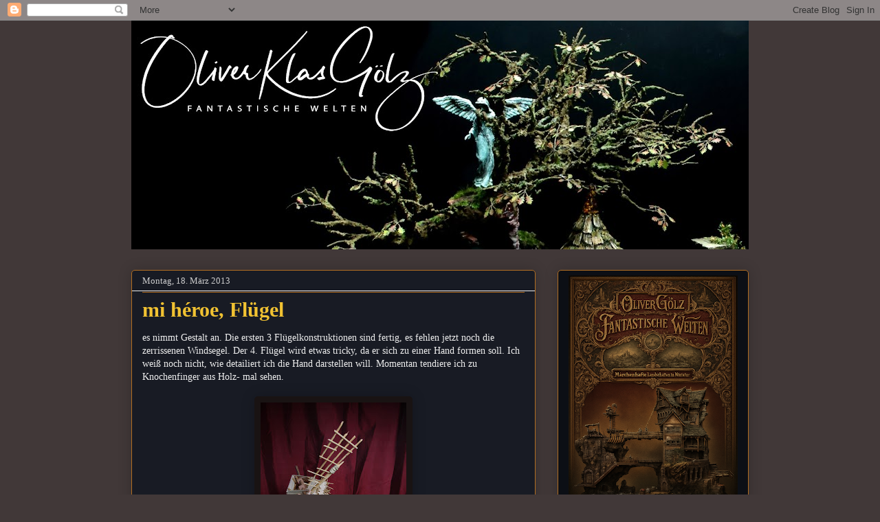

--- FILE ---
content_type: text/html; charset=UTF-8
request_url: http://fantastische-welten.blogspot.com/2013/03/mi-heroe-flugel.html
body_size: 42626
content:
<!DOCTYPE html>
<html class='v2' dir='ltr' lang='de'>
<head>
<link href='https://www.blogger.com/static/v1/widgets/335934321-css_bundle_v2.css' rel='stylesheet' type='text/css'/>
<meta content='width=1100' name='viewport'/>
<meta content='text/html; charset=UTF-8' http-equiv='Content-Type'/>
<meta content='blogger' name='generator'/>
<link href='http://fantastische-welten.blogspot.com/favicon.ico' rel='icon' type='image/x-icon'/>
<link href='http://fantastische-welten.blogspot.com/2013/03/mi-heroe-flugel.html' rel='canonical'/>
<link rel="alternate" type="application/atom+xml" title="Fantastische Welten - Atom" href="http://fantastische-welten.blogspot.com/feeds/posts/default" />
<link rel="alternate" type="application/rss+xml" title="Fantastische Welten - RSS" href="http://fantastische-welten.blogspot.com/feeds/posts/default?alt=rss" />
<link rel="service.post" type="application/atom+xml" title="Fantastische Welten - Atom" href="https://www.blogger.com/feeds/8323055148108416289/posts/default" />

<link rel="alternate" type="application/atom+xml" title="Fantastische Welten - Atom" href="http://fantastische-welten.blogspot.com/feeds/2708822939018385598/comments/default" />
<!--Can't find substitution for tag [blog.ieCssRetrofitLinks]-->
<link href='https://blogger.googleusercontent.com/img/b/R29vZ2xl/AVvXsEjGExxRVKN8bf7VpLR8BzyHU-OrcJ6A9dfM7I0gIFcK4DVPyb1HnvNE7piXFtXWxCCK0RzI17qBLMcYvNUS1aVQ_ZfQorC6ww6GqIuAKshMXSwlA15YhcUUN4gkH5KD35FBOblB46M3z34/s320/IMGP1107.JPG' rel='image_src'/>
<meta content='http://fantastische-welten.blogspot.com/2013/03/mi-heroe-flugel.html' property='og:url'/>
<meta content='mi héroe, Flügel' property='og:title'/>
<meta content='es nimmt Gestalt an. Die ersten 3 Flügelkonstruktionen sind fertig, es fehlen jetzt noch die zerrissenen Windsegel. Der 4. Flügel wird etwas...' property='og:description'/>
<meta content='https://blogger.googleusercontent.com/img/b/R29vZ2xl/AVvXsEjGExxRVKN8bf7VpLR8BzyHU-OrcJ6A9dfM7I0gIFcK4DVPyb1HnvNE7piXFtXWxCCK0RzI17qBLMcYvNUS1aVQ_ZfQorC6ww6GqIuAKshMXSwlA15YhcUUN4gkH5KD35FBOblB46M3z34/w1200-h630-p-k-no-nu/IMGP1107.JPG' property='og:image'/>
<title>Fantastische Welten: mi héroe, Flügel</title>
<style id='page-skin-1' type='text/css'><!--
/*
-----------------------------------------------
Blogger Template Style
Name:     Awesome Inc.
Designer: Tina Chen
URL:      tinachen.org
----------------------------------------------- */
/* Content
----------------------------------------------- */
body {
font: normal normal 14px Georgia, Utopia, 'Palatino Linotype', Palatino, serif;
color: #eeeeee;
background: #413838 none no-repeat scroll center center;
}
html body .content-outer {
min-width: 0;
max-width: 100%;
width: 100%;
}
a:link {
text-decoration: none;
color: #ffd966;
}
a:visited {
text-decoration: none;
color: #f1c232;
}
a:hover {
text-decoration: underline;
color: #00ff00;
}
.body-fauxcolumn-outer .cap-top {
position: absolute;
z-index: 1;
height: 276px;
width: 100%;
background: transparent none repeat-x scroll top left;
_background-image: none;
}
/* Columns
----------------------------------------------- */
.content-inner {
padding: 0;
}
.header-inner .section {
margin: 0 16px;
}
.tabs-inner .section {
margin: 0 16px;
}
.main-inner {
padding-top: 30px;
}
.main-inner .column-center-inner,
.main-inner .column-left-inner,
.main-inner .column-right-inner {
padding: 0 5px;
}
*+html body .main-inner .column-center-inner {
margin-top: -30px;
}
#layout .main-inner .column-center-inner {
margin-top: 0;
}
/* Header
----------------------------------------------- */
.header-outer {
margin: 0 0 0 0;
background: transparent none repeat scroll 0 0;
}
.Header h1 {
font: normal normal 14px Georgia, Utopia, 'Palatino Linotype', Palatino, serif;
color: #cccccc;
text-shadow: 0 0 -1px #000000;
}
.Header h1 a {
color: #cccccc;
}
.Header .description {
font: normal normal 14px Georgia, Utopia, 'Palatino Linotype', Palatino, serif;
color: #f3f3f3;
}
.header-inner .Header .titlewrapper,
.header-inner .Header .descriptionwrapper {
padding-left: 0;
padding-right: 0;
margin-bottom: 0;
}
.header-inner .Header .titlewrapper {
padding-top: 22px;
}
/* Tabs
----------------------------------------------- */
.tabs-outer {
overflow: hidden;
position: relative;
background: #cabf88 url(http://www.blogblog.com/1kt/awesomeinc/tabs_gradient_light.png) repeat scroll 0 0;
}
#layout .tabs-outer {
overflow: visible;
}
.tabs-cap-top, .tabs-cap-bottom {
position: absolute;
width: 100%;
border-top: 1px solid #90796a;
}
.tabs-cap-bottom {
bottom: 0;
}
.tabs-inner .widget li a {
display: inline-block;
margin: 0;
padding: .6em 1.5em;
font: normal normal 14px Georgia, Utopia, 'Palatino Linotype', Palatino, serif;
color: #cccccc;
border-top: 1px solid #90796a;
border-bottom: 1px solid #90796a;
border-left: 1px solid #90796a;
height: 16px;
line-height: 16px;
}
.tabs-inner .widget li:last-child a {
border-right: 1px solid #90796a;
}
.tabs-inner .widget li.selected a, .tabs-inner .widget li a:hover {
background: #70694b url(http://www.blogblog.com/1kt/awesomeinc/tabs_gradient_light.png) repeat-x scroll 0 -100px;
color: #ffffff;
}
/* Headings
----------------------------------------------- */
h2 {
font: normal bold 16px Georgia, Utopia, 'Palatino Linotype', Palatino, serif;
color: #ffd966;
}
/* Widgets
----------------------------------------------- */
.main-inner .section {
margin: 0 27px;
padding: 0;
}
.main-inner .column-left-outer,
.main-inner .column-right-outer {
margin-top: 0;
}
#layout .main-inner .column-left-outer,
#layout .main-inner .column-right-outer {
margin-top: 0;
}
.main-inner .column-left-inner,
.main-inner .column-right-inner {
background: transparent none repeat 0 0;
-moz-box-shadow: 0 0 0 rgba(0, 0, 0, .2);
-webkit-box-shadow: 0 0 0 rgba(0, 0, 0, .2);
-goog-ms-box-shadow: 0 0 0 rgba(0, 0, 0, .2);
box-shadow: 0 0 0 rgba(0, 0, 0, .2);
-moz-border-radius: 5px;
-webkit-border-radius: 5px;
-goog-ms-border-radius: 5px;
border-radius: 5px;
}
#layout .main-inner .column-left-inner,
#layout .main-inner .column-right-inner {
margin-top: 0;
}
.sidebar .widget {
font: normal normal 14px Georgia, Utopia, 'Palatino Linotype', Palatino, serif;
color: #eeeeee;
}
.sidebar .widget a:link {
color: #cccccc;
}
.sidebar .widget a:visited {
color: #666666;
}
.sidebar .widget a:hover {
color: #00ff00;
}
.sidebar .widget h2 {
text-shadow: 0 0 -1px #000000;
}
.main-inner .widget {
background-color: #0c0f15;
border: 1px solid #b16e22;
padding: 0 15px 15px;
margin: 20px -16px;
-moz-box-shadow: 0 0 20px rgba(0, 0, 0, .2);
-webkit-box-shadow: 0 0 20px rgba(0, 0, 0, .2);
-goog-ms-box-shadow: 0 0 20px rgba(0, 0, 0, .2);
box-shadow: 0 0 20px rgba(0, 0, 0, .2);
-moz-border-radius: 5px;
-webkit-border-radius: 5px;
-goog-ms-border-radius: 5px;
border-radius: 5px;
}
.main-inner .widget h2 {
margin: 0 -0;
padding: .6em 0 .5em;
border-bottom: 1px solid #eeeeee;
}
.footer-inner .widget h2 {
padding: 0 0 .4em;
border-bottom: 1px solid #eeeeee;
}
.main-inner .widget h2 + div, .footer-inner .widget h2 + div {
border-top: 1px solid #b16e22;
padding-top: 8px;
}
.main-inner .widget .widget-content {
margin: 0 -0;
padding: 7px 0 0;
}
.main-inner .widget ul, .main-inner .widget #ArchiveList ul.flat {
margin: -8px -15px 0;
padding: 0;
list-style: none;
}
.main-inner .widget #ArchiveList {
margin: -8px 0 0;
}
.main-inner .widget ul li, .main-inner .widget #ArchiveList ul.flat li {
padding: .5em 15px;
text-indent: 0;
color: #eeeeee;
border-top: 0 solid #b16e22;
border-bottom: 1px solid #eeeeee;
}
.main-inner .widget #ArchiveList ul li {
padding-top: .25em;
padding-bottom: .25em;
}
.main-inner .widget ul li:first-child, .main-inner .widget #ArchiveList ul.flat li:first-child {
border-top: none;
}
.main-inner .widget ul li:last-child, .main-inner .widget #ArchiveList ul.flat li:last-child {
border-bottom: none;
}
.post-body {
position: relative;
}
.main-inner .widget .post-body ul {
padding: 0 2.5em;
margin: .5em 0;
list-style: disc;
}
.main-inner .widget .post-body ul li {
padding: 0.25em 0;
margin-bottom: .25em;
color: #eeeeee;
border: none;
}
.footer-inner .widget ul {
padding: 0;
list-style: none;
}
.widget .zippy {
color: #eeeeee;
}
/* Posts
----------------------------------------------- */
body .main-inner .Blog {
padding: 0;
margin-bottom: 1em;
background-color: transparent;
border: none;
-moz-box-shadow: 0 0 0 rgba(0, 0, 0, 0);
-webkit-box-shadow: 0 0 0 rgba(0, 0, 0, 0);
-goog-ms-box-shadow: 0 0 0 rgba(0, 0, 0, 0);
box-shadow: 0 0 0 rgba(0, 0, 0, 0);
}
.main-inner .section:last-child .Blog:last-child {
padding: 0;
margin-bottom: 1em;
}
.main-inner .widget h2.date-header {
margin: 0 -15px 1px;
padding: 0 0 0 0;
font: normal normal 13px Georgia, Utopia, 'Palatino Linotype', Palatino, serif;
color: #cccccc;
background: transparent none no-repeat scroll top left;
border-top: 0 solid #b16e22;
border-bottom: 1px solid #eeeeee;
-moz-border-radius-topleft: 0;
-moz-border-radius-topright: 0;
-webkit-border-top-left-radius: 0;
-webkit-border-top-right-radius: 0;
border-top-left-radius: 0;
border-top-right-radius: 0;
position: static;
bottom: 100%;
right: 15px;
text-shadow: 0 0 -1px #000000;
}
.main-inner .widget h2.date-header span {
font: normal normal 13px Georgia, Utopia, 'Palatino Linotype', Palatino, serif;
display: block;
padding: .5em 15px;
border-left: 0 solid #b16e22;
border-right: 0 solid #b16e22;
}
.date-outer {
position: relative;
margin: 30px 0 20px;
padding: 0 15px;
background-color: #181b24;
border: 1px solid #b16e22;
-moz-box-shadow: 0 0 20px rgba(0, 0, 0, .2);
-webkit-box-shadow: 0 0 20px rgba(0, 0, 0, .2);
-goog-ms-box-shadow: 0 0 20px rgba(0, 0, 0, .2);
box-shadow: 0 0 20px rgba(0, 0, 0, .2);
-moz-border-radius: 5px;
-webkit-border-radius: 5px;
-goog-ms-border-radius: 5px;
border-radius: 5px;
}
.date-outer:first-child {
margin-top: 0;
}
.date-outer:last-child {
margin-bottom: 20px;
-moz-border-radius-bottomleft: 5px;
-moz-border-radius-bottomright: 5px;
-webkit-border-bottom-left-radius: 5px;
-webkit-border-bottom-right-radius: 5px;
-goog-ms-border-bottom-left-radius: 5px;
-goog-ms-border-bottom-right-radius: 5px;
border-bottom-left-radius: 5px;
border-bottom-right-radius: 5px;
}
.date-posts {
margin: 0 -0;
padding: 0 0;
clear: both;
}
.post-outer, .inline-ad {
border-top: 1px solid #b16e22;
margin: 0 -0;
padding: 15px 0;
}
.post-outer {
padding-bottom: 10px;
}
.post-outer:first-child {
padding-top: 0;
border-top: none;
}
.post-outer:last-child, .inline-ad:last-child {
border-bottom: none;
}
.post-body {
position: relative;
}
.post-body img {
padding: 8px;
background: #191313;
border: 1px solid transparent;
-moz-box-shadow: 0 0 20px rgba(0, 0, 0, .2);
-webkit-box-shadow: 0 0 20px rgba(0, 0, 0, .2);
box-shadow: 0 0 20px rgba(0, 0, 0, .2);
-moz-border-radius: 5px;
-webkit-border-radius: 5px;
border-radius: 5px;
}
h3.post-title, h4 {
font: normal bold 30px Georgia, Utopia, 'Palatino Linotype', Palatino, serif;
color: #f1c232;
}
h3.post-title a {
font: normal bold 30px Georgia, Utopia, 'Palatino Linotype', Palatino, serif;
color: #f1c232;
}
h3.post-title a:hover {
color: #00ff00;
text-decoration: underline;
}
.post-header {
margin: 0 0 1em;
}
.post-body {
line-height: 1.4;
}
.post-outer h2 {
color: #eeeeee;
}
.post-footer {
margin: 1.5em 0 0;
}
#blog-pager {
padding: 15px;
font-size: 120%;
background-color: #0d1219;
border: 1px solid #b16e22;
-moz-box-shadow: 0 0 20px rgba(0, 0, 0, .2);
-webkit-box-shadow: 0 0 20px rgba(0, 0, 0, .2);
-goog-ms-box-shadow: 0 0 20px rgba(0, 0, 0, .2);
box-shadow: 0 0 20px rgba(0, 0, 0, .2);
-moz-border-radius: 5px;
-webkit-border-radius: 5px;
-goog-ms-border-radius: 5px;
border-radius: 5px;
-moz-border-radius-topleft: 5px;
-moz-border-radius-topright: 5px;
-webkit-border-top-left-radius: 5px;
-webkit-border-top-right-radius: 5px;
-goog-ms-border-top-left-radius: 5px;
-goog-ms-border-top-right-radius: 5px;
border-top-left-radius: 5px;
border-top-right-radius-topright: 5px;
margin-top: 1em;
}
.blog-feeds, .post-feeds {
margin: 1em 0;
text-align: center;
color: #cccccc;
}
.blog-feeds a, .post-feeds a {
color: #ffe599;
}
.blog-feeds a:visited, .post-feeds a:visited {
color: #f1c232;
}
.blog-feeds a:hover, .post-feeds a:hover {
color: #00ff00;
}
.post-outer .comments {
margin-top: 2em;
}
/* Comments
----------------------------------------------- */
.comments .comments-content .icon.blog-author {
background-repeat: no-repeat;
background-image: url([data-uri]);
}
.comments .comments-content .loadmore a {
border-top: 1px solid #90796a;
border-bottom: 1px solid #90796a;
}
.comments .continue {
border-top: 2px solid #90796a;
}
/* Footer
----------------------------------------------- */
.footer-outer {
margin: -20px 0 -1px;
padding: 20px 0 0;
color: #eeeeee;
overflow: hidden;
}
.footer-fauxborder-left {
border-top: 1px solid #b16e22;
background: #07090c none repeat scroll 0 0;
-moz-box-shadow: 0 0 20px rgba(0, 0, 0, .2);
-webkit-box-shadow: 0 0 20px rgba(0, 0, 0, .2);
-goog-ms-box-shadow: 0 0 20px rgba(0, 0, 0, .2);
box-shadow: 0 0 20px rgba(0, 0, 0, .2);
margin: 0 -20px;
}
/* Mobile
----------------------------------------------- */
body.mobile {
background-size: auto;
}
.mobile .body-fauxcolumn-outer {
background: transparent none repeat scroll top left;
}
*+html body.mobile .main-inner .column-center-inner {
margin-top: 0;
}
.mobile .main-inner .widget {
padding: 0 0 15px;
}
.mobile .main-inner .widget h2 + div,
.mobile .footer-inner .widget h2 + div {
border-top: none;
padding-top: 0;
}
.mobile .footer-inner .widget h2 {
padding: 0.5em 0;
border-bottom: none;
}
.mobile .main-inner .widget .widget-content {
margin: 0;
padding: 7px 0 0;
}
.mobile .main-inner .widget ul,
.mobile .main-inner .widget #ArchiveList ul.flat {
margin: 0 -15px 0;
}
.mobile .main-inner .widget h2.date-header {
right: 0;
}
.mobile .date-header span {
padding: 0.4em 0;
}
.mobile .date-outer:first-child {
margin-bottom: 0;
border: 1px solid #b16e22;
-moz-border-radius-topleft: 5px;
-moz-border-radius-topright: 5px;
-webkit-border-top-left-radius: 5px;
-webkit-border-top-right-radius: 5px;
-goog-ms-border-top-left-radius: 5px;
-goog-ms-border-top-right-radius: 5px;
border-top-left-radius: 5px;
border-top-right-radius: 5px;
}
.mobile .date-outer {
border-color: #b16e22;
border-width: 0 1px 1px;
}
.mobile .date-outer:last-child {
margin-bottom: 0;
}
.mobile .main-inner {
padding: 0;
}
.mobile .header-inner .section {
margin: 0;
}
.mobile .post-outer, .mobile .inline-ad {
padding: 5px 0;
}
.mobile .tabs-inner .section {
margin: 0 10px;
}
.mobile .main-inner .widget h2 {
margin: 0;
padding: 0;
}
.mobile .main-inner .widget h2.date-header span {
padding: 0;
}
.mobile .main-inner .widget .widget-content {
margin: 0;
padding: 7px 0 0;
}
.mobile #blog-pager {
border: 1px solid transparent;
background: #07090c none repeat scroll 0 0;
}
.mobile .main-inner .column-left-inner,
.mobile .main-inner .column-right-inner {
background: transparent none repeat 0 0;
-moz-box-shadow: none;
-webkit-box-shadow: none;
-goog-ms-box-shadow: none;
box-shadow: none;
}
.mobile .date-posts {
margin: 0;
padding: 0;
}
.mobile .footer-fauxborder-left {
margin: 0;
border-top: inherit;
}
.mobile .main-inner .section:last-child .Blog:last-child {
margin-bottom: 0;
}
.mobile-index-contents {
color: #eeeeee;
}
.mobile .mobile-link-button {
background: #ffd966 url(http://www.blogblog.com/1kt/awesomeinc/tabs_gradient_light.png) repeat scroll 0 0;
}
.mobile-link-button a:link, .mobile-link-button a:visited {
color: #ffffff;
}
.mobile .tabs-inner .PageList .widget-content {
background: transparent;
border-top: 1px solid;
border-color: #90796a;
color: #cccccc;
}
.mobile .tabs-inner .PageList .widget-content .pagelist-arrow {
border-left: 1px solid #90796a;
}

--></style>
<style id='template-skin-1' type='text/css'><!--
body {
min-width: 930px;
}
.content-outer, .content-fauxcolumn-outer, .region-inner {
min-width: 930px;
max-width: 930px;
_width: 930px;
}
.main-inner .columns {
padding-left: 0;
padding-right: 310px;
}
.main-inner .fauxcolumn-center-outer {
left: 0;
right: 310px;
/* IE6 does not respect left and right together */
_width: expression(this.parentNode.offsetWidth -
parseInt("0") -
parseInt("310px") + 'px');
}
.main-inner .fauxcolumn-left-outer {
width: 0;
}
.main-inner .fauxcolumn-right-outer {
width: 310px;
}
.main-inner .column-left-outer {
width: 0;
right: 100%;
margin-left: -0;
}
.main-inner .column-right-outer {
width: 310px;
margin-right: -310px;
}
#layout {
min-width: 0;
}
#layout .content-outer {
min-width: 0;
width: 800px;
}
#layout .region-inner {
min-width: 0;
width: auto;
}
body#layout div.add_widget {
padding: 8px;
}
body#layout div.add_widget a {
margin-left: 32px;
}
--></style>
<link href='https://www.blogger.com/dyn-css/authorization.css?targetBlogID=8323055148108416289&amp;zx=3bb753d2-cd2b-46c9-81b1-8892f349d43e' media='none' onload='if(media!=&#39;all&#39;)media=&#39;all&#39;' rel='stylesheet'/><noscript><link href='https://www.blogger.com/dyn-css/authorization.css?targetBlogID=8323055148108416289&amp;zx=3bb753d2-cd2b-46c9-81b1-8892f349d43e' rel='stylesheet'/></noscript>
<meta name='google-adsense-platform-account' content='ca-host-pub-1556223355139109'/>
<meta name='google-adsense-platform-domain' content='blogspot.com'/>

</head>
<body class='loading variant-renewable'>
<div class='navbar section' id='navbar' name='Navbar'><div class='widget Navbar' data-version='1' id='Navbar1'><script type="text/javascript">
    function setAttributeOnload(object, attribute, val) {
      if(window.addEventListener) {
        window.addEventListener('load',
          function(){ object[attribute] = val; }, false);
      } else {
        window.attachEvent('onload', function(){ object[attribute] = val; });
      }
    }
  </script>
<div id="navbar-iframe-container"></div>
<script type="text/javascript" src="https://apis.google.com/js/platform.js"></script>
<script type="text/javascript">
      gapi.load("gapi.iframes:gapi.iframes.style.bubble", function() {
        if (gapi.iframes && gapi.iframes.getContext) {
          gapi.iframes.getContext().openChild({
              url: 'https://www.blogger.com/navbar/8323055148108416289?po\x3d2708822939018385598\x26origin\x3dhttp://fantastische-welten.blogspot.com',
              where: document.getElementById("navbar-iframe-container"),
              id: "navbar-iframe"
          });
        }
      });
    </script><script type="text/javascript">
(function() {
var script = document.createElement('script');
script.type = 'text/javascript';
script.src = '//pagead2.googlesyndication.com/pagead/js/google_top_exp.js';
var head = document.getElementsByTagName('head')[0];
if (head) {
head.appendChild(script);
}})();
</script>
</div></div>
<div class='body-fauxcolumns'>
<div class='fauxcolumn-outer body-fauxcolumn-outer'>
<div class='cap-top'>
<div class='cap-left'></div>
<div class='cap-right'></div>
</div>
<div class='fauxborder-left'>
<div class='fauxborder-right'></div>
<div class='fauxcolumn-inner'>
</div>
</div>
<div class='cap-bottom'>
<div class='cap-left'></div>
<div class='cap-right'></div>
</div>
</div>
</div>
<div class='content'>
<div class='content-fauxcolumns'>
<div class='fauxcolumn-outer content-fauxcolumn-outer'>
<div class='cap-top'>
<div class='cap-left'></div>
<div class='cap-right'></div>
</div>
<div class='fauxborder-left'>
<div class='fauxborder-right'></div>
<div class='fauxcolumn-inner'>
</div>
</div>
<div class='cap-bottom'>
<div class='cap-left'></div>
<div class='cap-right'></div>
</div>
</div>
</div>
<div class='content-outer'>
<div class='content-cap-top cap-top'>
<div class='cap-left'></div>
<div class='cap-right'></div>
</div>
<div class='fauxborder-left content-fauxborder-left'>
<div class='fauxborder-right content-fauxborder-right'></div>
<div class='content-inner'>
<header>
<div class='header-outer'>
<div class='header-cap-top cap-top'>
<div class='cap-left'></div>
<div class='cap-right'></div>
</div>
<div class='fauxborder-left header-fauxborder-left'>
<div class='fauxborder-right header-fauxborder-right'></div>
<div class='region-inner header-inner'>
<div class='header section' id='header' name='Header'><div class='widget Header' data-version='1' id='Header1'>
<div id='header-inner'>
<a href='http://fantastische-welten.blogspot.com/' style='display: block'>
<img alt='Fantastische Welten' height='333px; ' id='Header1_headerimg' src='https://blogger.googleusercontent.com/img/b/R29vZ2xl/AVvXsEihTj9MC3oymgzWfRQ5SspxKhGiH2wPe_NpgtmuNEEr_aBwcx39I77ksiDsTzTg5hVG8JKzmnt8FGhBXaGqebFmisEIqIZviSEuRIC9psazG-BlyTtdG2ZuClSId5H_DM8p1-0lnS6rrNA/s898/IMGP9999+-+Kopie+-+Kopie.JPG' style='display: block' width='898px; '/>
</a>
</div>
</div></div>
</div>
</div>
<div class='header-cap-bottom cap-bottom'>
<div class='cap-left'></div>
<div class='cap-right'></div>
</div>
</div>
</header>
<div class='tabs-outer'>
<div class='tabs-cap-top cap-top'>
<div class='cap-left'></div>
<div class='cap-right'></div>
</div>
<div class='fauxborder-left tabs-fauxborder-left'>
<div class='fauxborder-right tabs-fauxborder-right'></div>
<div class='region-inner tabs-inner'>
<div class='tabs no-items section' id='crosscol' name='Spaltenübergreifend'></div>
<div class='tabs no-items section' id='crosscol-overflow' name='Cross-Column 2'></div>
</div>
</div>
<div class='tabs-cap-bottom cap-bottom'>
<div class='cap-left'></div>
<div class='cap-right'></div>
</div>
</div>
<div class='main-outer'>
<div class='main-cap-top cap-top'>
<div class='cap-left'></div>
<div class='cap-right'></div>
</div>
<div class='fauxborder-left main-fauxborder-left'>
<div class='fauxborder-right main-fauxborder-right'></div>
<div class='region-inner main-inner'>
<div class='columns fauxcolumns'>
<div class='fauxcolumn-outer fauxcolumn-center-outer'>
<div class='cap-top'>
<div class='cap-left'></div>
<div class='cap-right'></div>
</div>
<div class='fauxborder-left'>
<div class='fauxborder-right'></div>
<div class='fauxcolumn-inner'>
</div>
</div>
<div class='cap-bottom'>
<div class='cap-left'></div>
<div class='cap-right'></div>
</div>
</div>
<div class='fauxcolumn-outer fauxcolumn-left-outer'>
<div class='cap-top'>
<div class='cap-left'></div>
<div class='cap-right'></div>
</div>
<div class='fauxborder-left'>
<div class='fauxborder-right'></div>
<div class='fauxcolumn-inner'>
</div>
</div>
<div class='cap-bottom'>
<div class='cap-left'></div>
<div class='cap-right'></div>
</div>
</div>
<div class='fauxcolumn-outer fauxcolumn-right-outer'>
<div class='cap-top'>
<div class='cap-left'></div>
<div class='cap-right'></div>
</div>
<div class='fauxborder-left'>
<div class='fauxborder-right'></div>
<div class='fauxcolumn-inner'>
</div>
</div>
<div class='cap-bottom'>
<div class='cap-left'></div>
<div class='cap-right'></div>
</div>
</div>
<!-- corrects IE6 width calculation -->
<div class='columns-inner'>
<div class='column-center-outer'>
<div class='column-center-inner'>
<div class='main section' id='main' name='Hauptbereich'><div class='widget Blog' data-version='1' id='Blog1'>
<div class='blog-posts hfeed'>

          <div class="date-outer">
        
<h2 class='date-header'><span>Montag, 18. März 2013</span></h2>

          <div class="date-posts">
        
<div class='post-outer'>
<div class='post hentry uncustomized-post-template' itemprop='blogPost' itemscope='itemscope' itemtype='http://schema.org/BlogPosting'>
<meta content='https://blogger.googleusercontent.com/img/b/R29vZ2xl/AVvXsEjGExxRVKN8bf7VpLR8BzyHU-OrcJ6A9dfM7I0gIFcK4DVPyb1HnvNE7piXFtXWxCCK0RzI17qBLMcYvNUS1aVQ_ZfQorC6ww6GqIuAKshMXSwlA15YhcUUN4gkH5KD35FBOblB46M3z34/s320/IMGP1107.JPG' itemprop='image_url'/>
<meta content='8323055148108416289' itemprop='blogId'/>
<meta content='2708822939018385598' itemprop='postId'/>
<a name='2708822939018385598'></a>
<h3 class='post-title entry-title' itemprop='name'>
mi héroe, Flügel
</h3>
<div class='post-header'>
<div class='post-header-line-1'></div>
</div>
<div class='post-body entry-content' id='post-body-2708822939018385598' itemprop='description articleBody'>
es nimmt Gestalt an. Die ersten 3 Flügelkonstruktionen sind fertig, es fehlen jetzt noch die zerrissenen Windsegel. Der 4. Flügel wird etwas tricky, da er sich zu einer Hand formen soll. Ich weiß noch nicht, wie detailiert ich die Hand darstellen will. Momentan tendiere ich zu Knochenfinger aus Holz- mal sehen.<br />
<br />
<div class="separator" style="clear: both; text-align: center;">
<a href="https://blogger.googleusercontent.com/img/b/R29vZ2xl/AVvXsEjGExxRVKN8bf7VpLR8BzyHU-OrcJ6A9dfM7I0gIFcK4DVPyb1HnvNE7piXFtXWxCCK0RzI17qBLMcYvNUS1aVQ_ZfQorC6ww6GqIuAKshMXSwlA15YhcUUN4gkH5KD35FBOblB46M3z34/s1600/IMGP1107.JPG" imageanchor="1" style="margin-left: 1em; margin-right: 1em;"><img border="0" height="320" src="https://blogger.googleusercontent.com/img/b/R29vZ2xl/AVvXsEjGExxRVKN8bf7VpLR8BzyHU-OrcJ6A9dfM7I0gIFcK4DVPyb1HnvNE7piXFtXWxCCK0RzI17qBLMcYvNUS1aVQ_ZfQorC6ww6GqIuAKshMXSwlA15YhcUUN4gkH5KD35FBOblB46M3z34/s320/IMGP1107.JPG" width="212" /></a></div>
<div class="separator" style="clear: both; text-align: center;">
<a href="https://blogger.googleusercontent.com/img/b/R29vZ2xl/AVvXsEjF-A3HNgMgn7TREp11ORKCLIt0dAQ_b78aBbySJsambLLhS65NqERVecckv_vk-6dOl-cZgde-7tjG_4rHOGMkN3i8HyVhU_CxlsBpJld5nfp-qeWrDdLjgqFt4Dg8EDLI87sYD6_tbao/s1600/IMGP1089.JPG" imageanchor="1" style="margin-left: 1em; margin-right: 1em;"><img border="0" height="212" src="https://blogger.googleusercontent.com/img/b/R29vZ2xl/AVvXsEjF-A3HNgMgn7TREp11ORKCLIt0dAQ_b78aBbySJsambLLhS65NqERVecckv_vk-6dOl-cZgde-7tjG_4rHOGMkN3i8HyVhU_CxlsBpJld5nfp-qeWrDdLjgqFt4Dg8EDLI87sYD6_tbao/s320/IMGP1089.JPG" width="320" /></a></div>
<br />
<div class="separator" style="clear: both; text-align: center;">
<a href="https://blogger.googleusercontent.com/img/b/R29vZ2xl/AVvXsEgNR4rspk78tXzx5juc9pLDCHyT0MmX6xngRnewCv9nlZNSfqyJhFz-QWEO7m4X3xy4kC_iOe9DkNPCh0ZFf4Zo7KQyMbiTI22jpRQHgRrk4vdATWFpG4Ik0Lnj4qJhxS5OUMaV8qi3IKE/s1600/IMGP1103.JPG" imageanchor="1" style="margin-left: 1em; margin-right: 1em;"><img border="0" height="320" src="https://blogger.googleusercontent.com/img/b/R29vZ2xl/AVvXsEgNR4rspk78tXzx5juc9pLDCHyT0MmX6xngRnewCv9nlZNSfqyJhFz-QWEO7m4X3xy4kC_iOe9DkNPCh0ZFf4Zo7KQyMbiTI22jpRQHgRrk4vdATWFpG4Ik0Lnj4qJhxS5OUMaV8qi3IKE/s320/IMGP1103.JPG" width="212" /></a></div>
<br />
<div style='clear: both;'></div>
</div>
<div class='post-footer'>
<div class='post-footer-line post-footer-line-1'>
<span class='post-author vcard'>
</span>
<span class='post-timestamp'>
</span>
<span class='post-comment-link'>
</span>
<span class='post-icons'>
<span class='item-control blog-admin pid-1160685988'>
<a href='https://www.blogger.com/post-edit.g?blogID=8323055148108416289&postID=2708822939018385598&from=pencil' title='Post bearbeiten'>
<img alt='' class='icon-action' height='18' src='https://resources.blogblog.com/img/icon18_edit_allbkg.gif' width='18'/>
</a>
</span>
</span>
<div class='post-share-buttons goog-inline-block'>
<a class='goog-inline-block share-button sb-email' href='https://www.blogger.com/share-post.g?blogID=8323055148108416289&postID=2708822939018385598&target=email' target='_blank' title='Diesen Post per E-Mail versenden'><span class='share-button-link-text'>Diesen Post per E-Mail versenden</span></a><a class='goog-inline-block share-button sb-blog' href='https://www.blogger.com/share-post.g?blogID=8323055148108416289&postID=2708822939018385598&target=blog' onclick='window.open(this.href, "_blank", "height=270,width=475"); return false;' target='_blank' title='BlogThis!'><span class='share-button-link-text'>BlogThis!</span></a><a class='goog-inline-block share-button sb-twitter' href='https://www.blogger.com/share-post.g?blogID=8323055148108416289&postID=2708822939018385598&target=twitter' target='_blank' title='Auf X teilen'><span class='share-button-link-text'>Auf X teilen</span></a><a class='goog-inline-block share-button sb-facebook' href='https://www.blogger.com/share-post.g?blogID=8323055148108416289&postID=2708822939018385598&target=facebook' onclick='window.open(this.href, "_blank", "height=430,width=640"); return false;' target='_blank' title='In Facebook freigeben'><span class='share-button-link-text'>In Facebook freigeben</span></a><a class='goog-inline-block share-button sb-pinterest' href='https://www.blogger.com/share-post.g?blogID=8323055148108416289&postID=2708822939018385598&target=pinterest' target='_blank' title='Auf Pinterest teilen'><span class='share-button-link-text'>Auf Pinterest teilen</span></a>
</div>
</div>
<div class='post-footer-line post-footer-line-2'>
<span class='post-labels'>
Labels:
<a href='http://fantastische-welten.blogspot.com/search/label/WIP%3A%20mi%20h%C3%A9roe' rel='tag'>WIP: mi héroe</a>
</span>
</div>
<div class='post-footer-line post-footer-line-3'>
<span class='post-location'>
</span>
</div>
</div>
</div>
<div class='comments' id='comments'>
<a name='comments'></a>
<h4>6 Kommentare:</h4>
<div class='comments-content'>
<script async='async' src='' type='text/javascript'></script>
<script type='text/javascript'>
    (function() {
      var items = null;
      var msgs = null;
      var config = {};

// <![CDATA[
      var cursor = null;
      if (items && items.length > 0) {
        cursor = parseInt(items[items.length - 1].timestamp) + 1;
      }

      var bodyFromEntry = function(entry) {
        var text = (entry &&
                    ((entry.content && entry.content.$t) ||
                     (entry.summary && entry.summary.$t))) ||
            '';
        if (entry && entry.gd$extendedProperty) {
          for (var k in entry.gd$extendedProperty) {
            if (entry.gd$extendedProperty[k].name == 'blogger.contentRemoved') {
              return '<span class="deleted-comment">' + text + '</span>';
            }
          }
        }
        return text;
      }

      var parse = function(data) {
        cursor = null;
        var comments = [];
        if (data && data.feed && data.feed.entry) {
          for (var i = 0, entry; entry = data.feed.entry[i]; i++) {
            var comment = {};
            // comment ID, parsed out of the original id format
            var id = /blog-(\d+).post-(\d+)/.exec(entry.id.$t);
            comment.id = id ? id[2] : null;
            comment.body = bodyFromEntry(entry);
            comment.timestamp = Date.parse(entry.published.$t) + '';
            if (entry.author && entry.author.constructor === Array) {
              var auth = entry.author[0];
              if (auth) {
                comment.author = {
                  name: (auth.name ? auth.name.$t : undefined),
                  profileUrl: (auth.uri ? auth.uri.$t : undefined),
                  avatarUrl: (auth.gd$image ? auth.gd$image.src : undefined)
                };
              }
            }
            if (entry.link) {
              if (entry.link[2]) {
                comment.link = comment.permalink = entry.link[2].href;
              }
              if (entry.link[3]) {
                var pid = /.*comments\/default\/(\d+)\?.*/.exec(entry.link[3].href);
                if (pid && pid[1]) {
                  comment.parentId = pid[1];
                }
              }
            }
            comment.deleteclass = 'item-control blog-admin';
            if (entry.gd$extendedProperty) {
              for (var k in entry.gd$extendedProperty) {
                if (entry.gd$extendedProperty[k].name == 'blogger.itemClass') {
                  comment.deleteclass += ' ' + entry.gd$extendedProperty[k].value;
                } else if (entry.gd$extendedProperty[k].name == 'blogger.displayTime') {
                  comment.displayTime = entry.gd$extendedProperty[k].value;
                }
              }
            }
            comments.push(comment);
          }
        }
        return comments;
      };

      var paginator = function(callback) {
        if (hasMore()) {
          var url = config.feed + '?alt=json&v=2&orderby=published&reverse=false&max-results=50';
          if (cursor) {
            url += '&published-min=' + new Date(cursor).toISOString();
          }
          window.bloggercomments = function(data) {
            var parsed = parse(data);
            cursor = parsed.length < 50 ? null
                : parseInt(parsed[parsed.length - 1].timestamp) + 1
            callback(parsed);
            window.bloggercomments = null;
          }
          url += '&callback=bloggercomments';
          var script = document.createElement('script');
          script.type = 'text/javascript';
          script.src = url;
          document.getElementsByTagName('head')[0].appendChild(script);
        }
      };
      var hasMore = function() {
        return !!cursor;
      };
      var getMeta = function(key, comment) {
        if ('iswriter' == key) {
          var matches = !!comment.author
              && comment.author.name == config.authorName
              && comment.author.profileUrl == config.authorUrl;
          return matches ? 'true' : '';
        } else if ('deletelink' == key) {
          return config.baseUri + '/comment/delete/'
               + config.blogId + '/' + comment.id;
        } else if ('deleteclass' == key) {
          return comment.deleteclass;
        }
        return '';
      };

      var replybox = null;
      var replyUrlParts = null;
      var replyParent = undefined;

      var onReply = function(commentId, domId) {
        if (replybox == null) {
          // lazily cache replybox, and adjust to suit this style:
          replybox = document.getElementById('comment-editor');
          if (replybox != null) {
            replybox.height = '250px';
            replybox.style.display = 'block';
            replyUrlParts = replybox.src.split('#');
          }
        }
        if (replybox && (commentId !== replyParent)) {
          replybox.src = '';
          document.getElementById(domId).insertBefore(replybox, null);
          replybox.src = replyUrlParts[0]
              + (commentId ? '&parentID=' + commentId : '')
              + '#' + replyUrlParts[1];
          replyParent = commentId;
        }
      };

      var hash = (window.location.hash || '#').substring(1);
      var startThread, targetComment;
      if (/^comment-form_/.test(hash)) {
        startThread = hash.substring('comment-form_'.length);
      } else if (/^c[0-9]+$/.test(hash)) {
        targetComment = hash.substring(1);
      }

      // Configure commenting API:
      var configJso = {
        'maxDepth': config.maxThreadDepth
      };
      var provider = {
        'id': config.postId,
        'data': items,
        'loadNext': paginator,
        'hasMore': hasMore,
        'getMeta': getMeta,
        'onReply': onReply,
        'rendered': true,
        'initComment': targetComment,
        'initReplyThread': startThread,
        'config': configJso,
        'messages': msgs
      };

      var render = function() {
        if (window.goog && window.goog.comments) {
          var holder = document.getElementById('comment-holder');
          window.goog.comments.render(holder, provider);
        }
      };

      // render now, or queue to render when library loads:
      if (window.goog && window.goog.comments) {
        render();
      } else {
        window.goog = window.goog || {};
        window.goog.comments = window.goog.comments || {};
        window.goog.comments.loadQueue = window.goog.comments.loadQueue || [];
        window.goog.comments.loadQueue.push(render);
      }
    })();
// ]]>
  </script>
<div id='comment-holder'>
<div class="comment-thread toplevel-thread"><ol id="top-ra"><li class="comment" id="c8378424855633370678"><div class="avatar-image-container"><img src="//blogger.googleusercontent.com/img/b/R29vZ2xl/AVvXsEih699EynUYQxtSc6RWtfOYc47XCuCkk8r2DKX2QUmhNGddvJQbXhc_SIk7V2cqKWUQox248tw4ZgZjbmoKOQtvHCGJDie1Io5K_grwpdIMyHihngSr5QcbxWYQcrSS4K8/s45-c/DSC04130+-+Kopie+%282%29.JPG" alt=""/></div><div class="comment-block"><div class="comment-header"><cite class="user"><a href="https://www.blogger.com/profile/07509079864556459133" rel="nofollow">Dirk</a></cite><span class="icon user "></span><span class="datetime secondary-text"><a rel="nofollow" href="http://fantastische-welten.blogspot.com/2013/03/mi-heroe-flugel.html?showComment=1363604953574#c8378424855633370678">18. März 2013 um 12:09</a></span></div><p class="comment-content">Meine Herren, das sieht wirklich genial aus !<br><br>Das mit der Hand wird nicht einfach. Hast du dir schon mal überlegt ein Skelett-Hand-Modell im Ebay zu ersteigern ?<br><br>Gruß<br>Dirk</p><span class="comment-actions secondary-text"><a class="comment-reply" target="_self" data-comment-id="8378424855633370678">Antworten</a><span class="item-control blog-admin blog-admin pid-262606922"><a target="_self" href="https://www.blogger.com/comment/delete/8323055148108416289/8378424855633370678">Löschen</a></span></span></div><div class="comment-replies"><div id="c8378424855633370678-rt" class="comment-thread inline-thread hidden"><span class="thread-toggle thread-expanded"><span class="thread-arrow"></span><span class="thread-count"><a target="_self">Antworten</a></span></span><ol id="c8378424855633370678-ra" class="thread-chrome thread-expanded"><div></div><div id="c8378424855633370678-continue" class="continue"><a class="comment-reply" target="_self" data-comment-id="8378424855633370678">Antworten</a></div></ol></div></div><div class="comment-replybox-single" id="c8378424855633370678-ce"></div></li><li class="comment" id="c8117551215642258382"><div class="avatar-image-container"><img src="//blogger.googleusercontent.com/img/b/R29vZ2xl/AVvXsEj-0MSycNaXFUgD_QphYf11a99mCWuRKzYv8-_uWUFYStjkonACcJ9kCiE0Y1hP7pshnVNY656kIboUTkjARN3BM4bWYZW3rorGcABUUZM-fhZhK3zQZQ6rugfihChTOOI/s45-c/101+blogsig.jpg" alt=""/></div><div class="comment-block"><div class="comment-header"><cite class="user"><a href="https://www.blogger.com/profile/01755198543735153564" rel="nofollow">Neil101</a></cite><span class="icon user "></span><span class="datetime secondary-text"><a rel="nofollow" href="http://fantastische-welten.blogspot.com/2013/03/mi-heroe-flugel.html?showComment=1363605253103#c8117551215642258382">18. März 2013 um 12:14</a></span></div><p class="comment-content">Superb! </p><span class="comment-actions secondary-text"><a class="comment-reply" target="_self" data-comment-id="8117551215642258382">Antworten</a><span class="item-control blog-admin blog-admin pid-555083164"><a target="_self" href="https://www.blogger.com/comment/delete/8323055148108416289/8117551215642258382">Löschen</a></span></span></div><div class="comment-replies"><div id="c8117551215642258382-rt" class="comment-thread inline-thread hidden"><span class="thread-toggle thread-expanded"><span class="thread-arrow"></span><span class="thread-count"><a target="_self">Antworten</a></span></span><ol id="c8117551215642258382-ra" class="thread-chrome thread-expanded"><div></div><div id="c8117551215642258382-continue" class="continue"><a class="comment-reply" target="_self" data-comment-id="8117551215642258382">Antworten</a></div></ol></div></div><div class="comment-replybox-single" id="c8117551215642258382-ce"></div></li><li class="comment" id="c7509892796718186929"><div class="avatar-image-container"><img src="//blogger.googleusercontent.com/img/b/R29vZ2xl/AVvXsEjN1ygLC5mrzGHt3Tqq7Yjo8WsPwv-_Rlxnp6Xxj6LGmkRXxTrBSBTRbtIHaVIdDlKbrH1VngInBbT0eQAcNG8Pjhf6oXdaoyzAyzBPHpfGR95FvwIeoPxZIZ25xTbX2Y0/s45-c/2019.jpg" alt=""/></div><div class="comment-block"><div class="comment-header"><cite class="user"><a href="https://www.blogger.com/profile/02181190802035556437" rel="nofollow">Oliver Gölz</a></cite><span class="icon user blog-author"></span><span class="datetime secondary-text"><a rel="nofollow" href="http://fantastische-welten.blogspot.com/2013/03/mi-heroe-flugel.html?showComment=1363605736628#c7509892796718186929">18. März 2013 um 12:22</a></span></div><p class="comment-content">@Dirk<br>ja hab ich, da würde es schon ein paar Modelle geben. Ich bin mir nur noch nicht sicher, ob die Hand so real aussehen soll oder lieber etwas abstrakt.<br><br>@Neil101<br>thanks!</p><span class="comment-actions secondary-text"><a class="comment-reply" target="_self" data-comment-id="7509892796718186929">Antworten</a><span class="item-control blog-admin blog-admin pid-1160685988"><a target="_self" href="https://www.blogger.com/comment/delete/8323055148108416289/7509892796718186929">Löschen</a></span></span></div><div class="comment-replies"><div id="c7509892796718186929-rt" class="comment-thread inline-thread hidden"><span class="thread-toggle thread-expanded"><span class="thread-arrow"></span><span class="thread-count"><a target="_self">Antworten</a></span></span><ol id="c7509892796718186929-ra" class="thread-chrome thread-expanded"><div></div><div id="c7509892796718186929-continue" class="continue"><a class="comment-reply" target="_self" data-comment-id="7509892796718186929">Antworten</a></div></ol></div></div><div class="comment-replybox-single" id="c7509892796718186929-ce"></div></li><li class="comment" id="c4718705173232753944"><div class="avatar-image-container"><img src="//www.blogger.com/img/blogger_logo_round_35.png" alt=""/></div><div class="comment-block"><div class="comment-header"><cite class="user"><a href="https://www.blogger.com/profile/03528157904160323999" rel="nofollow">vogtemichel</a></cite><span class="icon user "></span><span class="datetime secondary-text"><a rel="nofollow" href="http://fantastische-welten.blogspot.com/2013/03/mi-heroe-flugel.html?showComment=1363611991554#c4718705173232753944">18. März 2013 um 14:06</a></span></div><p class="comment-content">Ein echter Trull! Freue mich schon auf die nächsten Bilder...!!!!</p><span class="comment-actions secondary-text"><a class="comment-reply" target="_self" data-comment-id="4718705173232753944">Antworten</a><span class="item-control blog-admin blog-admin pid-1444416721"><a target="_self" href="https://www.blogger.com/comment/delete/8323055148108416289/4718705173232753944">Löschen</a></span></span></div><div class="comment-replies"><div id="c4718705173232753944-rt" class="comment-thread inline-thread hidden"><span class="thread-toggle thread-expanded"><span class="thread-arrow"></span><span class="thread-count"><a target="_self">Antworten</a></span></span><ol id="c4718705173232753944-ra" class="thread-chrome thread-expanded"><div></div><div id="c4718705173232753944-continue" class="continue"><a class="comment-reply" target="_self" data-comment-id="4718705173232753944">Antworten</a></div></ol></div></div><div class="comment-replybox-single" id="c4718705173232753944-ce"></div></li><li class="comment" id="c6851738032748736962"><div class="avatar-image-container"><img src="//resources.blogblog.com/img/blank.gif" alt=""/></div><div class="comment-block"><div class="comment-header"><cite class="user">Lazzard</cite><span class="icon user "></span><span class="datetime secondary-text"><a rel="nofollow" href="http://fantastische-welten.blogspot.com/2013/03/mi-heroe-flugel.html?showComment=1364640855283#c6851738032748736962">30. März 2013 um 11:54</a></span></div><p class="comment-content">Wow..ich bin eben auf deiner Seite gelandet, nachdem ich gesehen habe, dass du dein Tut für das Pergement herausgenommen hast von Bemalforum. Wirklich tolle Arbeiten die du hier zeigst. Da ziehe ich meinen Hut !</p><span class="comment-actions secondary-text"><a class="comment-reply" target="_self" data-comment-id="6851738032748736962">Antworten</a><span class="item-control blog-admin blog-admin pid-2125858084"><a target="_self" href="https://www.blogger.com/comment/delete/8323055148108416289/6851738032748736962">Löschen</a></span></span></div><div class="comment-replies"><div id="c6851738032748736962-rt" class="comment-thread inline-thread hidden"><span class="thread-toggle thread-expanded"><span class="thread-arrow"></span><span class="thread-count"><a target="_self">Antworten</a></span></span><ol id="c6851738032748736962-ra" class="thread-chrome thread-expanded"><div></div><div id="c6851738032748736962-continue" class="continue"><a class="comment-reply" target="_self" data-comment-id="6851738032748736962">Antworten</a></div></ol></div></div><div class="comment-replybox-single" id="c6851738032748736962-ce"></div></li><li class="comment" id="c5746511488789801831"><div class="avatar-image-container"><img src="//blogger.googleusercontent.com/img/b/R29vZ2xl/AVvXsEjN1ygLC5mrzGHt3Tqq7Yjo8WsPwv-_Rlxnp6Xxj6LGmkRXxTrBSBTRbtIHaVIdDlKbrH1VngInBbT0eQAcNG8Pjhf6oXdaoyzAyzBPHpfGR95FvwIeoPxZIZ25xTbX2Y0/s45-c/2019.jpg" alt=""/></div><div class="comment-block"><div class="comment-header"><cite class="user"><a href="https://www.blogger.com/profile/02181190802035556437" rel="nofollow">Oliver Gölz</a></cite><span class="icon user blog-author"></span><span class="datetime secondary-text"><a rel="nofollow" href="http://fantastische-welten.blogspot.com/2013/03/mi-heroe-flugel.html?showComment=1364723356035#c5746511488789801831">31. März 2013 um 11:49</a></span></div><p class="comment-content">@Lazzard<br>danke dir!<br>@Michel<br>neue Bilder kommen bald....</p><span class="comment-actions secondary-text"><a class="comment-reply" target="_self" data-comment-id="5746511488789801831">Antworten</a><span class="item-control blog-admin blog-admin pid-1160685988"><a target="_self" href="https://www.blogger.com/comment/delete/8323055148108416289/5746511488789801831">Löschen</a></span></span></div><div class="comment-replies"><div id="c5746511488789801831-rt" class="comment-thread inline-thread hidden"><span class="thread-toggle thread-expanded"><span class="thread-arrow"></span><span class="thread-count"><a target="_self">Antworten</a></span></span><ol id="c5746511488789801831-ra" class="thread-chrome thread-expanded"><div></div><div id="c5746511488789801831-continue" class="continue"><a class="comment-reply" target="_self" data-comment-id="5746511488789801831">Antworten</a></div></ol></div></div><div class="comment-replybox-single" id="c5746511488789801831-ce"></div></li></ol><div id="top-continue" class="continue"><a class="comment-reply" target="_self">Kommentar hinzufügen</a></div><div class="comment-replybox-thread" id="top-ce"></div><div class="loadmore hidden" data-post-id="2708822939018385598"><a target="_self">Weitere laden...</a></div></div>
</div>
</div>
<p class='comment-footer'>
<div class='comment-form'>
<a name='comment-form'></a>
<p>
</p>
<a href='https://www.blogger.com/comment/frame/8323055148108416289?po=2708822939018385598&hl=de&saa=85391&origin=http://fantastische-welten.blogspot.com' id='comment-editor-src'></a>
<iframe allowtransparency='true' class='blogger-iframe-colorize blogger-comment-from-post' frameborder='0' height='410px' id='comment-editor' name='comment-editor' src='' width='100%'></iframe>
<script src='https://www.blogger.com/static/v1/jsbin/1345082660-comment_from_post_iframe.js' type='text/javascript'></script>
<script type='text/javascript'>
      BLOG_CMT_createIframe('https://www.blogger.com/rpc_relay.html');
    </script>
</div>
</p>
<div id='backlinks-container'>
<div id='Blog1_backlinks-container'>
</div>
</div>
</div>
</div>

        </div></div>
      
</div>
<div class='blog-pager' id='blog-pager'>
<span id='blog-pager-newer-link'>
<a class='blog-pager-newer-link' href='http://fantastische-welten.blogspot.com/2013/04/mi-heroe-4-flugel.html' id='Blog1_blog-pager-newer-link' title='Neuerer Post'>Neuerer Post</a>
</span>
<span id='blog-pager-older-link'>
<a class='blog-pager-older-link' href='http://fantastische-welten.blogspot.com/2013/02/mi-heroe-schutzpanzer.html' id='Blog1_blog-pager-older-link' title='Älterer Post'>Älterer Post</a>
</span>
<a class='home-link' href='http://fantastische-welten.blogspot.com/'>Startseite</a>
</div>
<div class='clear'></div>
<div class='post-feeds'>
<div class='feed-links'>
Abonnieren
<a class='feed-link' href='http://fantastische-welten.blogspot.com/feeds/2708822939018385598/comments/default' target='_blank' type='application/atom+xml'>Kommentare zum Post (Atom)</a>
</div>
</div>
</div></div>
</div>
</div>
<div class='column-left-outer'>
<div class='column-left-inner'>
<aside>
</aside>
</div>
</div>
<div class='column-right-outer'>
<div class='column-right-inner'>
<aside>
<div class='sidebar section' id='sidebar-right-1'><div class='widget Image' data-version='1' id='Image28'>
<div class='widget-content'>
<img alt='' height='369' id='Image28_img' src='https://blogger.googleusercontent.com/img/a/AVvXsEj7-jzH3sijen8wccIJxZSIHxoeB5JXpD2uuIJM9iiInvRFK-5O7gVG9x3sJU9WoxFDGh-Ls0Jz_yFfPXGlAvvzJK4jggp8kTU8rYSARjH9f_Flpq21ZMhGvHb-TZCCqLUZ2o3QkrQWDHrKH2RMkxpoaWLQx68TuxnWgDnqvo2znk5KCHOk47poey9PHTA=s369' width='246'/>
<br/>
</div>
<div class='clear'></div>
</div><div class='widget Image' data-version='1' id='Image23'>
<h2>Mein Youtube-Kanal</h2>
<div class='widget-content'>
<a href='https://www.youtube.com/channel/UCHUyObDUA6qHwGx8lTF94wA?view_as=subscriber'>
<img alt='Mein Youtube-Kanal' height='122' id='Image23_img' src='https://blogger.googleusercontent.com/img/b/R29vZ2xl/AVvXsEhsrGa7fGo-XVBKykHMKi403e5vYsz2yCBqL4y8u1_DNiMKxX4FqskfdDVNM9YsUKvU286TVIXkMUpm8HKD2BOl3z0cAsRtHNZCLY0J0_ImXkGE3x9Jxie2gWTbVJFsKy489cvleR4MTRc/s246/Youtube+Banner.jpg' width='246'/>
</a>
<br/>
</div>
<div class='clear'></div>
</div><div class='widget HTML' data-version='1' id='HTML1'>
<h2 class='title'>Choose your language</h2>
<div class='widget-content'>
<style>

 .google_translate img {
        filter:alpha(opacity=100);
        -moz-opacity: 1.0;
        opacity: 1.0;
        border:0;
        }
        .google_translate:hover img {
        filter:alpha(opacity=30);
        -moz-opacity: 0.30;
        opacity: 0.30;
        border:0;
        }
        .google_translatextra:hover img {
        filter:alpha(opacity=0.30);
        -moz-opacity: 0.30;
        opacity: 0.30;
        border:0;
        }
  </style>

 <div>

 <a class="google_translate" href="#" target="_blank" rel="nofollow" title="English" onclick="window.open('http://translate.google.com/translate?u='+encodeURIComponent(location.href)+'&langpair=auto%7Cen&hl=en'); return false;"><img alt="English" border="0" align="absbottom" title="English" height="24" src="https://blogger.googleusercontent.com/img/b/R29vZ2xl/AVvXsEifh2mLRnbrkbOQwsjk79DhM1sUJmhf5HEKhkcAnAw-6Wj3gavC3fCRoykgFRgdeUKEc_9HAVwheO5X3-2WXw29UczIAKW-YSHUXaskI9Zl7jeH-Iiupptj7LGIWhZHN4FoiNRe6xYKY3k/s200/United+Kingdom(Great+Britain).png" style="cursor: pointer;margin-right:8px" width="24" /></a>

 <a class="google_translate" href="#" target="_blank" rel="nofollow" title="French" onclick="window.open('http://translate.google.com/translate?u='+encodeURIComponent(location.href)+'&langpair=auto%7Cfr&hl=en'); return false;"><img alt="French" border="0" align="absbottom" title="French" height="24" src="https://blogger.googleusercontent.com/img/b/R29vZ2xl/AVvXsEjtmXviYwAQjFlLpv2_WaT4KK-ygoCcrcbdWOW11FaWK_KD1eNJGO7Lg-kwxhxkoQfOr0Bly_gOGJduJgr1gWTJfWgjGQDS_aACHqQsLt5dGY6HF8dFcxjV9K4c8BhxKgk0S5NNFz-2g9w/s200/France.png" style="cursor: pointer;margin-right:8px" width="24" /></a>

 <a class="google_translate" href="#" target="_blank" rel="nofollow" title="German" onclick="window.open('http://translate.google.com/translate?u='+encodeURIComponent(location.href)+'&langpair=auto%7Cde&hl=en'); return false;"><img alt="German" border="0" align="absbottom" title="German" height="24" src="https://blogger.googleusercontent.com/img/b/R29vZ2xl/AVvXsEhAkYhTJc84X918GHDDlLrvXTdiMiq8RF43oXYV1lObtNERR9Assx060uG5lxTR7eayupH0bSkgPFfW3U5h1raHxkh6ko0Dn2LWcf_MBEtlKeIf7hx-r8xLR3N-bNw4f7RhrjAlIoc-SdY/s200/Germany.png" style="cursor: pointer;margin-right:8px" width="24" /></a>

 <a class="google_translate" href="#" target="_blank" rel="nofollow" title="Spain" onclick="window.open('http://translate.google.com/translate?u='+encodeURIComponent(location.href)+'&langpair=auto%7Ces&hl=en'); return false;"><img alt="Spain" border="0" align="absbottom" title="Spain" height="24" src="https://blogger.googleusercontent.com/img/b/R29vZ2xl/AVvXsEjXL-Hg7_gEfwCcBIXcwAAu0__ii84UFPyzmJcg_GOiC6nDMbZNmpSfYm0F_yYaTKWZdQKq__Ql1usgR3F6EU-_cS4PH0oQh0ToLDgXTkok8gPXNJ0iQ0vPYq45Sc9T57C9eOSleOm9Okk/s200/Spain.png" style="cursor: pointer;margin-right:8px" width="24" /></a>

 <a class="google_translate" href="#" target="_blank" rel="nofollow" title="Italian" onclick="window.open('http://translate.google.com/translate?u='+encodeURIComponent(location.href)+'&langpair=auto%7Cit&hl=en'); return false;"><img alt="Italian" border="0" align="absbottom" title="Italian" height="24" src="https://blogger.googleusercontent.com/img/b/R29vZ2xl/AVvXsEgX1J895OOhvmKXpFPT31yco5rv0Ik3NlLAHVB1WsZ2PVwLyVdRCBMT6vYKC76vtEGsm3odglFrZJdA82kvUaWUJFx11aHMVk9THQzU9a9hmXV7CuFB9w7ky0y8WKZxDiRrZ5NcRmFzkYo/s200/Italy.png" style="cursor: pointer;margin-right:8px" width="24" /></a>

 <a class="google_translate" href="#" target="_blank" rel="nofollow" title="Dutch" onclick="window.open('http://translate.google.com/translate?u='+encodeURIComponent(location.href)+'&langpair=auto%7Cnl&hl=en'); return false;"><img alt="Dutch" border="0" align="absbottom" title="Dutch" height="24" src="https://blogger.googleusercontent.com/img/b/R29vZ2xl/AVvXsEiZuVH6pGNvk1Ab9mQNhIDvAzyz5BfcTJX8k0SwgmVQGu8i2B2zdm5mb4VO7HrErvFQPFjiXYuTA-vsj5xAxnMy2eUF3nFI0ZmIRRFQfhjFAyL4DMqfkf18mEaGlvRXjvIDnsSrKvkKuxA/s200/Netherlands.png" style="cursor: pointer;margin-right:8px" width="24" /></a>
      <a class="google_translate" href="#" target="_blank" rel="nofollow" title="Russian" onclick="window.open('http://translate.google.com/translate?u='+encodeURIComponent(location.href)+'&langpair=auto%7Cru&hl=en'); return false;"><img alt="Russian" border="0" align="absbottom" title="Russian" height="24" src="https://blogger.googleusercontent.com/img/b/R29vZ2xl/AVvXsEhIRi_RcDWM9kfwIWCvyiCZYOQP7tIK1FuR6J5Yp97qRXur01JoWXOGkk5iYdhK8iBRZ33dSpySDpUCKtD2z9tWytCJzA6mExU42X3fF8h7yElBjbMy35miJQaWRymQceqlcfwBqW_-abk/s200/Russian+Federation.png" style="cursor: pointer;margin-right:8px" width="24" /></a>

 <a class="google_translate" href="#" target="_blank" rel="nofollow" title="Portuguese" onclick="window.open('http://translate.google.com/translate?u='+encodeURIComponent(location.href)+'&langpair=auto%7Cpt&hl=en'); return false;"><img alt="Portuguese" border="0" align="absbottom" title="Portuguese" height="24" src="https://blogger.googleusercontent.com/img/b/R29vZ2xl/AVvXsEhcDrVcZHfy1LlmFVBCytYSOwVn2mg9oWv4VwkRqiz2BNOdjdkrt17MosyYp6FSXt1v4vKQk5EeOJY6SZi_o_0Ey6ysnicuA4o9lRzTq49a1FbA-ebqRDDDkpFK3Kq6sVaHv0VtK2iKPd4/s200/Brazil.png" style="cursor: pointer;margin-right:8px" width="24" /></a>

 <a class="google_translate" href="#" target="_blank" rel="nofollow" title="Japanese" onclick="window.open('http://translate.google.com/translate?u='+encodeURIComponent(location.href)+'&langpair=auto%7Cja&hl=en'); return false;"><img alt="Japanese" border="0" align="absbottom" title="Japanese" height="24" src="https://blogger.googleusercontent.com/img/b/R29vZ2xl/AVvXsEjt5j2ZjuUKfjRx5MahW5MDV-NybMo1fVq36DWn48pf_QCO8mbHLzfKsxdFbGR6GCyHWqivlU87lGQRYGk0QSx1MMV_PsEoLIrZ5nDEaoLdfQhoOuwixHJADVOqbpHm9A7FDrSsb_UXOsw/s200/Japan.png" style="cursor: pointer;margin-right:8px" width="24" /></a>

 <a class="google_translate" href="#" target="_blank" rel="nofollow" title="Korean" onclick="window.open('http://translate.google.com/translate?u='+encodeURIComponent(location.href)+'&langpair=auto%7Cko&hl=en'); return false;"><img alt="Korean" border="0" align="absbottom" title="Korean" height="24" src="https://blogger.googleusercontent.com/img/b/R29vZ2xl/AVvXsEiPAHycUS5E6D1AXcy6NTr2I-46P39TqDuNLA4QpsIYYzrI3yMIQGuZGb3n-bFC7eR29kyy7iodjTYEp0h9VaZ2ude5Hr_7hG1CRwsd-6Ov5zWTVJzhM2AaOthJ6_6_ssvWlor49zlHL4k/s200/South+Korea.png" style="cursor: pointer;margin-right:8px" width="24" /></a>

 <a class="google_translate" href="#" target="_blank" rel="nofollow" title="Arabic" onclick="window.open('http://translate.google.com/translate?u='+encodeURIComponent(location.href)+'&langpair=auto%7Car&hl=en'); return false;"><img alt="Arabic" border="0" align="absbottom" title="Arabic" height="24" src="https://blogger.googleusercontent.com/img/b/R29vZ2xl/AVvXsEgcuS3sTE60IvcT8Af3hyphenhyphenf9XpU8OseWVh8QA-Bku9EUpztc1UqHUTrtbSjIQYA3XtNzWAwfLFuKQlwGqn1E6YcsWS62i3YbpLMaSHsFVjY3DppU78e54lfjD5jbpQemyGkGr98fJMvnRBg/s200/Saudi+Arabia.png" style="cursor: pointer;margin-right:8px" width="24" /></a>

 <a class="google_translate" href="#" target="_blank" rel="nofollow" title="Chinese Simplified" onclick="window.open('http://translate.google.com/translate?u='+encodeURIComponent(location.href)+'&langpair=auto%7Czh-CN&hl=en'); return false;"><img alt="Chinese Simplified" border="0" align="absbottom" title="Chinese Simplified" height="24" src="https://blogger.googleusercontent.com/img/b/R29vZ2xl/AVvXsEgF9a1t69qtDAxadlOxRmWomDbvniVfETw1QVVNZutAP2GKDsweTLtGMzvgNzp_eI7L0EivOgt_AWeXA62S7B57cII89UHZd4i6H8IxQ78u2AVB7qdfFqm-Nk16Z04DONBQ9Soo75E0NuQ/s200/China.png" style="cursor: pointer;margin-right:8px" width="24" /></a>      </div> 
  <div 0px 0pxâ?? style="â??font-size:10px;margin:8px" 3px></div><span style="font-weight:bold;"><span style="font-weight:bold;"></span></span>
</div>
<div class='clear'></div>
</div><div class='widget Text' data-version='1' id='Text1'>
<h2 class='title'>Willkommen</h2>
<div class='widget-content'>
<span style="font-style: italic;">Hallo Besucher und willkommen auf meiner kleinen Seite.</span><br/><span style="font-style: italic;">Du findest hier Geländemodelle, Dioramen und Tutorials im Maßstab 1:50-1:72, hauptsächlich im Fantasy-Bereich.</span><br/>Viel Spaß beim Betrachten!<br/><br/><span style="font-weight: bold; font-style: italic; color: rgb(255, 255, 255);">Comments are welcome in any language!</span><br/>
</div>
<div class='clear'></div>
</div><div class='widget Image' data-version='1' id='Image20'>
<h2>Facebook</h2>
<div class='widget-content'>
<a href='https://www.facebook.com/OliverGoelzFantastischeWelten/'>
<img alt='Facebook' height='121' id='Image20_img' src='https://blogger.googleusercontent.com/img/b/R29vZ2xl/AVvXsEgUQwnYHYG4zlW-IoMiUhwgS1tKkD2PATM6T2-HlqdzY5DS0ns5XE6JvIw62iN1sDAJZjI9wlhHpCrUr8HBGBRbqfPm7dHSIfTLdXjS_yuKAf5wmj1KEmsFCmUK3quGoHcZ-xTssKsaN0E/s1600/Promobild.jpg' width='246'/>
</a>
<br/>
</div>
<div class='clear'></div>
</div><div class='widget Image' data-version='1' id='Image1'>
<h2>coolminiornot</h2>
<div class='widget-content'>
<a href='http://www.coolminiornot.com/artist/Trull'>
<img alt='coolminiornot' height='250' id='Image1_img' src='https://blogger.googleusercontent.com/img/b/R29vZ2xl/AVvXsEiOReDs8Bd1eFjXxJxfy3dgzT7nktHz3yRGB9ydqtewlerGUT0qW51Cs-B2Dtzmsyb1J_9-zGZH5QaJMTRiimGDFoXNruInpLJpKm4CxoP4Oq1zsJ3b5FlIFRjpBQvNevujJfEtJ8K_jAQ/s250/Verkauf.jpg' width='187'/>
</a>
<br/>
</div>
<div class='clear'></div>
</div><div class='widget Image' data-version='1' id='Image25'>
<h2>Meine Arbeiten</h2>
<div class='widget-content'>
<a href='http://fantastische-welten.blogspot.com/search/label/bisherige%20Arbeiten'>
<img alt='Meine Arbeiten' height='348' id='Image25_img' src='https://blogger.googleusercontent.com/img/b/R29vZ2xl/AVvXsEjerZoaxa9Tf3uo4afkuqPElNudG4R8cokmCB91TAiZm2AtBrAgQMr3xZF2I5_WiZ4mbuZ3pYfyoBIaoJUzkZzg0Fmz5ewTyt4lIf7b2X5TlNQMbRJSOehxI5Xc8gpBCtMgFwzf-IV4PhI/s1600/Plakat.jpg' width='246'/>
</a>
<br/>
</div>
<div class='clear'></div>
</div><div class='widget Image' data-version='1' id='Image27'>
<h2>Windmühle II</h2>
<div class='widget-content'>
<a href='http://fantastische-welten.blogspot.com/search/label/Windm%C3%BChle%202'>
<img alt='Windmühle II' height='438' id='Image27_img' src='https://blogger.googleusercontent.com/img/a/AVvXsEgeCDiqLZygPq_K0Xae8kQ7wzEk8-7YbgP1iNxO0Fa5HT9k_Hzehmq_4W4yeOn_iaZrO4Oa1MbYZSYD5RruwCrRtXWLb-VjhFTK9chCzqTSxMMKv_MaFgt3aP1oZTqNE5JfzbhV578YUlMFcHuBmy7vY0gDzi8Hory4PdMmGtCKkBzCtk_S4zC33X0t=s438' width='246'/>
</a>
<br/>
</div>
<div class='clear'></div>
</div><div class='widget Image' data-version='1' id='Image26'>
<h2>So dunkel die Nacht</h2>
<div class='widget-content'>
<a href='http://fantastische-welten.blogspot.com/search/label/Moonlight'>
<img alt='So dunkel die Nacht' height='438' id='Image26_img' src='https://blogger.googleusercontent.com/img/b/R29vZ2xl/AVvXsEhzqkcgxPbXzgpP6ptzSd7Ka0XklE3bmSUwTOEq2-ENE_0VndbMeK_0Fn99OvBqz8uyZVmmiPH3GKN0226Gjtj6BJqSwJbjGXmD2vQ5D_xfsgSyYmwUZuPHMOs7Tq5EqS_0rHhnvnBNmt4/s438/20211030_172928.jpg' width='246'/>
</a>
<br/>
</div>
<div class='clear'></div>
</div><div class='widget Image' data-version='1' id='Image24'>
<h2>Kawentsmann</h2>
<div class='widget-content'>
<a href='https://fantastische-welten.blogspot.com/search/label/Kawentsmann'>
<img alt='Kawentsmann' height='328' id='Image24_img' src='https://blogger.googleusercontent.com/img/b/R29vZ2xl/AVvXsEiGpxS-0EcQSCrhxY8FUZTXJPDXKUMCwuW0nX5eLeBNUD8pWyGz8gtSDBcQJ649L9e2wnkY0pnX1xyKM_3FrU7k4FOJt-7WsXR78UeyA4Gw5sAgBk1vjxzSFT1JNbTX89xWVpGPIZnFAno/s2048/1.jpg' width='246'/>
</a>
<br/>
</div>
<div class='clear'></div>
</div><div class='widget Image' data-version='1' id='Image21'>
<h2>The Sound of Silence</h2>
<div class='widget-content'>
<a href='http://fantastische-welten.blogspot.de/search/label/WIP%3A%20The%20Sound%20of%20Silence'>
<img alt='The Sound of Silence' height='246' id='Image21_img' src='https://blogger.googleusercontent.com/img/b/R29vZ2xl/AVvXsEgRHRrLvKiF136YokV8ohfCCtqisWP9MWqsd0kjetSfM7_E_FwiDfrxZj65kqBMzmxGsjQij1IGz-AzrA6Yak4UQhMaBVdwXVeIq2uzk7Sio_7XRnsnJJYmn2dfmc2MRrzN88czzvh1tN4/s246/IMGP0398.JPG' width='193'/>
</a>
<br/>
</div>
<div class='clear'></div>
</div><div class='widget Image' data-version='1' id='Image22'>
<h2>kleine Burg</h2>
<div class='widget-content'>
<a href='https://fantastische-welten.blogspot.com/search/label/kleine%20Burg'>
<img alt='kleine Burg' height='246' id='Image22_img' src='https://blogger.googleusercontent.com/img/b/R29vZ2xl/AVvXsEgH0fBNeZZ68lR3vb9mDIF5ArKOvugp-C-1r9SUQTBY-Ib7eEp5m7kofzJn-Y8gpYv7YUAXB0JhGGVlXxD_ev5bXs0ZwVzEb8V9wJprGxBV1wJqR_FAUv7czSpe0nqZSVzEG5TVbFr6FEc/s246/IMGP0129.JPG' width='214'/>
</a>
<br/>
</div>
<div class='clear'></div>
</div><div class='widget Image' data-version='1' id='Image18'>
<h2>Under the sea (WIP)</h2>
<div class='widget-content'>
<a href='http://fantastische-welten.blogspot.de/search/label/Under%20the%20sea%21'>
<img alt='Under the sea (WIP)' height='138' id='Image18_img' src='https://blogger.googleusercontent.com/img/b/R29vZ2xl/AVvXsEiRfuNo0ztHqMhJSDiDx42JVAeck8OojM0unAQi6TIRMxtcLFx-uRB3ke7HGF8QWNP7xntZsJ3H5jc67WadAV_Cm-Qr53GLJvupZsmlCmPOmCiEFdGEEGJbTqh-vKfdVxbXtg6IZ1Oy7XM/s1600/52889_fantasy_giant_sea_monster.jpg' width='246'/>
</a>
<br/>
</div>
<div class='clear'></div>
</div><div class='widget Image' data-version='1' id='Image19'>
<h2>Sunny Island (WIP)</h2>
<div class='widget-content'>
<a href='http://fantastische-welten.blogspot.de/search/label/Sunny%20Island'>
<img alt='Sunny Island (WIP)' height='246' id='Image19_img' src='https://blogger.googleusercontent.com/img/b/R29vZ2xl/AVvXsEhT8ec8d-QmWvhX9Y0SLvuegXbWu7OZqGszq3DE62jURsH1MNyXcDM8vTDNnKgdGPjHbv0B05YAoZRFkcW02d76ZVYh9DbXrSi6_Uf5ono42L7wfak4DSY7-Vv9xDZEBkU3TzAe9nk3imM/s246/loner_by_andary-d8ykb6b.jpg' width='164'/>
</a>
<br/>
</div>
<div class='clear'></div>
</div><div class='widget Image' data-version='1' id='Image15'>
<h2>mi héroe</h2>
<div class='widget-content'>
<a href='http://fantastische-welten.blogspot.de/search/label/WIP%3A%20mi%20h%C3%A9roe'>
<img alt='mi héroe' height='246' id='Image15_img' src='https://blogger.googleusercontent.com/img/b/R29vZ2xl/AVvXsEhOf7rKJG6y_-Uvf9oJzRM63Xzr55uQnrQ3K0mhhni4CVMzUDavzyLCcV8quFFWB5qNax3Upbxx3_W5YEIUm4ZNSqzwKXHEcp2PF6XlP06H3tmF7rlaqIxaw4FJY1GlvOMdkKQ7qxqHMMk/s246/IMGP8930.JPG' width='197'/>
</a>
<br/>
</div>
<div class='clear'></div>
</div><div class='widget Image' data-version='1' id='Image13'>
<h2>The Old Mill</h2>
<div class='widget-content'>
<a href='http://fantastische-welten.blogspot.de/search/label/WIP%3A%20The%20old%20Mill'>
<img alt='The Old Mill' height='164' id='Image13_img' src='https://blogger.googleusercontent.com/img/b/R29vZ2xl/AVvXsEhcP-HuTQ1Jh49rk5WmByWFoW0J81n1tzFeElujxbrKTI8dTYvOAoYDyh5cocB3ZI_w4-9IcYeOf3w-YtH2te_s82v112qW-mGxKL1MLy9xavDzGim4w-4KYEBw87LFcmQJw5F9Ls_7rgA/s246/IMGP7073.JPG' width='246'/>
</a>
<br/>
</div>
<div class='clear'></div>
</div><div class='widget Image' data-version='1' id='Image2'>
<h2>1888 - a dark tale</h2>
<div class='widget-content'>
<a href='http://fantastische-welten.blogspot.de/p/1888.html'>
<img alt='1888 - a dark tale' height='174' id='Image2_img' src='https://blogger.googleusercontent.com/img/b/R29vZ2xl/AVvXsEhMY4bAcYs1eSBFCExTV2MBA9-JOX3b7WvkPet9YEYgcqqP4CdCZ94uiHnXoDFR-9_9x8SGYkqvBeYtLfz9fhV8EqCQgoL5XPdS6rqT5d4Q7ZSRT6JlfoTqbKDbBXXd0eqsvmErvb3-SaE/s246/1888.jpg' width='246'/>
</a>
<br/>
</div>
<div class='clear'></div>
</div><div class='widget Image' data-version='1' id='Image16'>
<h2>1888 digital</h2>
<div class='widget-content'>
<a href='http://fantastische-welten.blogspot.de/2015/09/1888-animated.html'>
<img alt='1888 digital' height='100' id='Image16_img' src='https://blogger.googleusercontent.com/img/b/R29vZ2xl/AVvXsEh2eq2imOOpI9Th8cJurEgNkA9H7pHQloj9Lb6Mf1AQowyBXZOZ3U-P0KkFEzjbSUtZYVYxsa7sJs_1p-C4_MQ6BaHhlrEPYx_LLNLVaxhPSPJkvO2lpk1HIvPWG0cDSyquW-2ymf74sHw/s1600/02.jpg' width='246'/>
</a>
<br/>
</div>
<div class='clear'></div>
</div><div class='widget Image' data-version='1' id='Image3'>
<h2>Piraten!</h2>
<div class='widget-content'>
<a href='http://fantastische-welten.blogspot.de/p/piraten.html'>
<img alt='Piraten!' height='222' id='Image3_img' src='https://blogger.googleusercontent.com/img/b/R29vZ2xl/AVvXsEjIGK0GU0Yj4elGQunib2yTE4s4u762X3JZIMTpRo30O25dx-MM52sMV0vkCZD2JNVhyVCMa927zVdQyVIKQxZuKWgS5Kvhcna-iwnORRcv_vxWmWvBq6YJpLa_bcxgoxAOek34z3Ncj9c/s246/7001-1b.jpg' width='246'/>
</a>
<br/>
</div>
<div class='clear'></div>
</div><div class='widget Image' data-version='1' id='Image10'>
<h2>Piraten digital</h2>
<div class='widget-content'>
<a href='http://fantastische-welten.blogspot.de/search/label/Pirates%20goes%20PS3'>
<img alt='Piraten digital' height='132' id='Image10_img' src='https://blogger.googleusercontent.com/img/b/R29vZ2xl/AVvXsEgMGFlR7rHDpjo09rl-2fCNcvEE_khNr3JqKwSfCSO9lopMBlvTt9IhYHRcK_fuOTEXa9yhezzWPmZM0bWxW2ZoBenbUeNQPBWDOsAWGfCGxO3uhc_Af8amzhZvcX4hyphenhyphen5A9g9eZAmFPuJE/s246/pirates_1.jpg' width='246'/>
</a>
<br/>
</div>
<div class='clear'></div>
</div><div class='widget Image' data-version='1' id='Image4'>
<h2>Black Pirate Phantom</h2>
<div class='widget-content'>
<a href='http://fantastische-welten.blogspot.de/p/black-pirate-phantom.html'>
<img alt='Black Pirate Phantom' height='260' id='Image4_img' src='https://blogger.googleusercontent.com/img/b/R29vZ2xl/AVvXsEg1uN673k6QTbW9NQbkls-WjP7EhZG-pRQplCDC2UEEQE1XfWpa2fNYPMpJfUrEE7MgC4Vk__B0kDvko2735gCcB5pGGZQjSr9WbIw5Yu4LLDbTnhLhZ6wL1LEVxffufY41N6ech0vagVU/s260/GMM+08_13-49.jpg' width='244'/>
</a>
<br/>
</div>
<div class='clear'></div>
</div><div class='widget Image' data-version='1' id='Image5'>
<h2>Winhall</h2>
<div class='widget-content'>
<a href='http://fantastische-welten.blogspot.de/p/winhall.html'>
<img alt='Winhall' height='229' id='Image5_img' src='https://blogger.googleusercontent.com/img/b/R29vZ2xl/AVvXsEgI_oTgfVi5W5l3nDwwTlhCDvCQPdeFDvRIINl62G9MBoW4mYak1M5G8Mc74ZNt5ZES0XOjNhb1JHuLmRaNKSu37vC_e0nZb1y1LJNDv-aPaS790U6LzDycqcvfSZJVhyphenhyphenMfr2qaGh1yDuk/s260/Schr%25C3%25A4g_650.jpg' width='246'/>
</a>
<br/>
</div>
<div class='clear'></div>
</div><div class='widget Image' data-version='1' id='Image17'>
<h2>Winhall digital</h2>
<div class='widget-content'>
<a href='http://fantastische-welten.blogspot.de/search/label/Winhall%20goes%20PS3'>
<img alt='Winhall digital' height='132' id='Image17_img' src='https://blogger.googleusercontent.com/img/b/R29vZ2xl/AVvXsEgY3wAq3IgR6NaJiPrcqd1MLOCB3kDv3hpQG8P5OJYJ0huiCjoWItstPOR7hHivxpi9e_jjqi70yHiyFyJAD3C6TAhIxW2dGXTPk6y2IDoLTVxkmnbE86fGvgjzPlbpnSa7Jvtf6SBHzYw/s246/winhall2_small.jpg' width='246'/>
</a>
<br/>
</div>
<div class='clear'></div>
</div><div class='widget Image' data-version='1' id='Image6'>
<h2>Ausweg</h2>
<div class='widget-content'>
<a href='http://fantastische-welten.blogspot.de/p/ausweg.html'>
<img alt='Ausweg' height='193' id='Image6_img' src='https://blogger.googleusercontent.com/img/b/R29vZ2xl/AVvXsEiOafj6hQ4MmxFDJQtDKnPak-iaK5z3PcrMSM2MQuW4JJZZRuY2JRZZyD1Lb6Y_5RdZy7FiuOXDVIf5AsMqeFod9MeMEmWnm-KfGY97O77xvA0AZMKyDeMQ-sHPBVeQ0CQD6a7iZrXuWLg/s260/AuswegA.jpg' width='246'/>
</a>
<br/>
</div>
<div class='clear'></div>
</div><div class='widget Image' data-version='1' id='Image7'>
<h2>Ruine</h2>
<div class='widget-content'>
<a href='http://fantastische-welten.blogspot.de/p/ruine.html'>
<img alt='Ruine' height='211' id='Image7_img' src='https://blogger.googleusercontent.com/img/b/R29vZ2xl/AVvXsEhblFhIPUocrbFRnCA-ePTmXb3qmha0U6PKSiar9JQQ6uD-p5VbCcmAdO-H5WVirqfLOm1H990KFafpW2egS9BKLvCk5ll_bb7_OfPgkLDAxHKfAgtKQvujwF4IGb7HA6LagR_Vb56qG_Q/s260/front_750.jpg' width='246'/>
</a>
<br/>
</div>
<div class='clear'></div>
</div><div class='widget Image' data-version='1' id='Image8'>
<h2>Base mit Statue</h2>
<div class='widget-content'>
<a href='http://fantastische-welten.blogspot.de/search/label/Basen'>
<img alt='Base mit Statue' height='260' id='Image8_img' src='https://blogger.googleusercontent.com/img/b/R29vZ2xl/AVvXsEgnfi1fjImFOnVbPnPf3yS_D0s0LyN_qiLhO_CSj5pWL27AQkSQD_fhME_fgtrpO-1GIV-0oO_-54J1IykkTliNTgK7fzEZElRZm2gZNl1YIpO006phNoYNEBmBqXfyv5WShqgCWRmsbl4/s260/1.JPG' width='229'/>
</a>
<br/>
</div>
<div class='clear'></div>
</div><div class='widget Image' data-version='1' id='Image11'>
<h2>Base mit Baum</h2>
<div class='widget-content'>
<a href='http://fantastische-welten.blogspot.de/p/sbs-base-mit-baum.html'>
<img alt='Base mit Baum' height='246' id='Image11_img' src='https://blogger.googleusercontent.com/img/b/R29vZ2xl/AVvXsEhAfuF7tXrHp3xeKnWW_Il_S_WzvK6NRL0ExUhhXNMPkcs9x6S8KtPGPBjyw8FpkqkG51qeCCJs8sU68jh6OSCh9Y_fgpkQESFv5khnXHY3EhHTsQLznQTL9NgBpbumfCEyO_hdXmeZ3Po/s1600/Totale4.JPG' width='246'/>
</a>
<br/>
</div>
<div class='clear'></div>
</div><div class='widget Image' data-version='1' id='Image12'>
<h2>Hadrianswall</h2>
<div class='widget-content'>
<a href='http://fantastische-welten.blogspot.de/search/label/Hadrianswall'>
<img alt='Hadrianswall' height='164' id='Image12_img' src='https://blogger.googleusercontent.com/img/b/R29vZ2xl/AVvXsEiFYAPby4mf16Wlu9fbknJBMsNLesRU-qd81Ly6jeac4S3NB7gc7jZa97Ev8mHrxVGh6RdyOGECBfBTrL6j5Wj8SyaQEaDaQB2Sixi1KjbvpgMHUsjXE-0-9M1WUNF2AFi-EnbUTqWngwo/s246/IMGP5104.JPG' width='246'/>
</a>
<br/>
</div>
<div class='clear'></div>
</div><div class='widget Image' data-version='1' id='Image9'>
<h2>Tutorials</h2>
<div class='widget-content'>
<a href='http://fantastische-welten.blogspot.de/search/label/Techniken'>
<img alt='Tutorials' height='185' id='Image9_img' src='https://blogger.googleusercontent.com/img/b/R29vZ2xl/AVvXsEjK7FYKlTjebDivOkxRtyok-ulHxf0QM_wlH9SjC3-uTtQnLznY928E1XVegXXG6g7gJRD1ENpOyAJaEt4cSLRAJWy1jkdMw9q0LX99Yv46madMVowR3xerRgut7ZiOu0JA7GOu4rzq9aA/s260/Zutaten.JPG' width='246'/>
</a>
<br/>
</div>
<div class='clear'></div>
</div><div class='widget Label' data-version='1' id='Label1'>
<h2>Sonstiges/WIP</h2>
<div class='widget-content list-label-widget-content'>
<ul>
<li>
<a dir='ltr' href='http://fantastische-welten.blogspot.com/search/label/Basen'>Basen</a>
<span dir='ltr'>(2)</span>
</li>
<li>
<a dir='ltr' href='http://fantastische-welten.blogspot.com/search/label/Kleinteile'>Kleinteile</a>
<span dir='ltr'>(1)</span>
</li>
<li>
<a dir='ltr' href='http://fantastische-welten.blogspot.com/search/label/Piraten%203.Teil'>Piraten 3.Teil</a>
<span dir='ltr'>(2)</span>
</li>
<li>
<a dir='ltr' href='http://fantastische-welten.blogspot.com/search/label/Pirates%20aus%20Lego'>Pirates aus Lego</a>
<span dir='ltr'>(1)</span>
</li>
<li>
<a dir='ltr' href='http://fantastische-welten.blogspot.com/search/label/Sonstiges'>Sonstiges</a>
<span dir='ltr'>(7)</span>
</li>
<li>
<a dir='ltr' href='http://fantastische-welten.blogspot.com/search/label/Techniken'>Techniken</a>
<span dir='ltr'>(7)</span>
</li>
<li>
<a dir='ltr' href='http://fantastische-welten.blogspot.com/search/label/WIP%3A%201888-%20a%20dark%20tale'>WIP: 1888- a dark tale</a>
<span dir='ltr'>(36)</span>
</li>
<li>
<a dir='ltr' href='http://fantastische-welten.blogspot.com/search/label/WIP%3A%20Taldur'>WIP: Taldur</a>
<span dir='ltr'>(3)</span>
</li>
<li>
<a dir='ltr' href='http://fantastische-welten.blogspot.com/search/label/WIP%3A%20The%20new%20king'>WIP: The new king</a>
<span dir='ltr'>(1)</span>
</li>
</ul>
<div class='clear'></div>
</div>
</div><div class='widget HTML' data-version='1' id='HTML2'>
<h2 class='title'>letzte Kommentare</h2>
<div class='widget-content'>
<style type="text/css">
.rc{padding-left:24px; padding-top: 6px;}
.rc a:hover {color: #F3903E;text-decoration: none;}
.rc-ico{margin-left:-20px;margin-top:4px;float:left; margin-right:3px}
.rc-ico img {margin-top: -2px;margin-right:5px; border: 2px solid #fff;-webkit-border-radius: 100px;-moz-border-radius: 100px;border-radius: 100px;-webkit-box-shadow: 0 1px 2px rgba(0, 0, 0, .4);-moz-box-shadow: 0 1px 2px rgba(0, 0, 0, .4);box-shadow: 0 1px 2px rgba(0, 0, 0, .4);
-webkit-transition: all 1s ease-in-out;
-moz-transition: all 1s ease-in-out;
-o-transition: all 1s ease-in-out;
-ms-transition: all 1s ease-in-out; }
.rc-ico img:hover {-webkit-transform: rotate(360deg);
-moz-transform: rotate(360deg);
-o-transform: rotate(360deg);
-ms-transform: rotate(360deg);}
.rc-header{font-size: 13px;}
.rc-header a{}
.rc-body{font-style: italic; font-size:11px;padding: 0px 4px 1px 10px;border: 1px solid transparent;}
.rc-footer{font-size:11px; float: right;}
</style>
<script type="text/javascript">
var numRecentComments = 7;
var maxCommentChars = 67;
var trueAvatars = true;
var urlMyAvatar = '';
var urlMyProfile = '';
var cropAvatar = true;
var sizeAvatar = 50;
var urlNoAvatar = "https://blogger.googleusercontent.com/img/b/R29vZ2xl/AVvXsEjCsdnku5ne6_IlE97rtX8756apfqLwvexdkaoAR3myJkh8C8eHO9u-mLX28UEJDtKKfOXOUIqs_6h9I712jh_AoRPkpqdwm_hFvLvWcOx2IYRR2AP7APA9Owiuajht_Tm5ppteFz_gS8od/"+sizeAvatar+"/anonymous-Icon.jpg";
var urlAnoAvatar = 'http://www.gravatar.com/avatar/00000000000000000000000000000000?d=mm&s=' + sizeAvatar;
var txtMore = '';
var txtWrote = 'commented:';
var txtAnonymous = '';
var maxResultsComments = "";
var numPerPost = 2;
var maxPostTitleChars = 40;
var getTitles = true;
var maxResultsPosts = "";
var txtTooltip = '[user] on &quot;[title]&quot; - [date MM-dd-yyyy hh:mm]';
var urlToTitle = {};
function replaceVars(text, user, title, date) {
text = text.replace('[user]', user);
text = text.replace('[date]', date.toLocaleDateString());
text = text.replace('[datetime]', date.toLocaleString());
text = text.replace('[time]', date.toLocaleTimeString());
text = text.replace('[title]', title.replace(/\"/g,'&quot;'));
var i = text.indexOf("[date ");
if(i > -1) {
var format = /\[date\s+(.+?)\]/.exec(text)[1];
if(format != '') {
var txtDate = format.replace(/yyyy/i, date.getFullYear());
txtDate = txtDate.replace(/yy/i, date.getFullYear().toString().slice(-2));
txtDate = txtDate.replace("MM", String("0"+(date.getMonth()+1)).slice(-2));
txtDate = txtDate.replace("mm", String("0"+date.getMinutes()).slice(-2));
txtDate = txtDate.replace("ss", String("0"+date.getSeconds()).slice(-2));
txtDate = txtDate.replace("dd", String("0"+date.getDate()).slice(-2));
//or: txtDate = txtDate.replace("dd", date.getDate());
txtDate = txtDate.replace("hh", String("0"+date.getHours()).slice(-2));
//or: txtDate = txtDate.replace("hh", date.getHours());
text = text.replace(/\[date\s+(.+?)\]/, txtDate)
}
}
return text;
}
if(urlMyProfile == "") {
var elements = document.getElementsByTagName("*");
var expr = /(^| )profile-link( |$)/;
for(var i=0 ; i<elements.length ; i++)
if(expr.test(elements[i].className)) {
urlMyProfile = elements[i].href;
break;
}
}
function getPostUrlsForComments(json) {
for(var i = 0 ; i < json.feed.entry.length ; i++ ) {
var entry = json.feed.entry[i];
for (var k = 0; k < entry.link.length; k++ ) {
if (entry.link[k].rel == 'alternate') {
href = entry.link[k].href;
break;
}
}
urlToTitle[href] = entry.title.$t;
}
}
function showRecentComments(json) {
var postHandled = {};
var j = 0;
if(numPerPost) {
while(numPerPost < numRecentComments) {
for(var i = 0 ; i < json.feed.entry.length ; i++ ) {
var entry = json.feed.entry[i]; if(entry.author[0].name.$t=="Blogger User") continue;
if(entry["thr$in-reply-to"]) {
if(!postHandled[entry["thr$in-reply-to"].href])
postHandled[entry["thr$in-reply-to"].href] = 1;
else
postHandled[entry["thr$in-reply-to"].href]++;
if(postHandled[entry["thr$in-reply-to"].href] <= numPerPost)
j++;
}
}
if(j >= numRecentComments)
break;
numPerPost++;
j = 0;
postHandled = {};
}
if(numRecentComments == numPerPost)
numPerPost = 0;
}
postHandled = {};
j = 0;
for(var i = 0 ; j < numRecentComments && i < json.feed.entry.length ; i++ ) {
var entry = json.feed.entry[i]; if(entry.author[0].name.$t=="Blogger User") continue;
if(numPerPost && postHandled[entry["thr$in-reply-to"].href] && postHandled[entry["thr$in-reply-to"].href] >= numPerPost)
continue;
if(entry["thr$in-reply-to"]) {
if(!postHandled[entry["thr$in-reply-to"].href])
postHandled[entry["thr$in-reply-to"].href] = 1;
else
postHandled[entry["thr$in-reply-to"].href]++;
j++;
var href='';
for (var k = 0; k < entry.link.length; k++ ) {
if (entry.link[k].rel == 'alternate') {
href = entry.link[k].href;
break;
}
}
if(href=='') {j--; continue; }
var hrefPost = href.split("?")[0];
var comment = "";
if("content" in entry) comment = entry.content.$t;
else comment = entry.summary.$t;
comment = comment.replace(/<br[^>]*>/ig, " ");
comment = comment.replace(/<\S[^>]*>/g, "");
var postTitle="-";
if(urlToTitle[hrefPost]) postTitle=urlToTitle[hrefPost];
else {
if(hrefPost.match(/\/([^/]*)\.html/)) postTitle = hrefPost.match(/\/([^/]*)\.html/)[1].replace(/_\d{2}$/, "");
postTitle = postTitle.replace(/-/g," ");
postTitle = postTitle[0].toUpperCase() + postTitle.slice(1);
}
if(maxPostTitleChars && postTitle.length > maxPostTitleChars) {
postTitle = postTitle.substring(0, maxPostTitleChars);
var indexBreak = postTitle.lastIndexOf(" ");
postTitle = postTitle.substring(0, indexBreak) + "...";
}

var authorName = entry.author[0].name.$t;
var authorUri = "";
if(entry.author[0].uri && entry.author[0].uri.$t != "")
authorUri = entry.author[0].uri.$t;
var avaimg = urlAnoAvatar;
var bloggerprofile = "http://www.blogger.com/profile/";
if(trueAvatars && entry.author[0].gd$image && entry.author[0].gd$image.src && authorUri.substr(0,bloggerprofile.length) == bloggerprofile)
avaimg = entry.author[0].gd$image.src;
else {
var parseurl = document.createElement('a');
if(authorUri != "") {
parseurl.href = authorUri;
avaimg = 'http://www.google.com/s2/favicons?domain=' + parseurl.hostname;
}
}
if(urlMyProfile != "" && authorUri == urlMyProfile && urlMyAvatar != "")
avaimg = urlMyAvatar;
if(avaimg == "http://img2.blogblog.com/img/b16-rounded.gif" && urlNoAvatar != "")
avaimg = urlNoAvatar;
var newsize="s"+sizeAvatar;
avaimg = avaimg.replace(/\/s\d\d+-c\//, "/"+newsize+"-c/");
if(cropAvatar) newsize+="-c";
avaimg = avaimg.replace(/\/s\d\d+(-c){0,1}\//, "/"+newsize+"/");
if(authorName == 'Anonymous' && txtAnonymous != '' && avaimg == urlAnoAvatar)
authorName = txtAnonymous;
var imgcode = '<img height="'+sizeAvatar+'" width="'+sizeAvatar+'" title="'+authorName+'" src="'+avaimg+'" />';
if (authorUri!="") imgcode = '<a href="'+authorUri+'">'+imgcode+'</a>';
var clsAdmin = "";
if(urlMyProfile != "" && authorUri == urlMyProfile)
clsAdmin = " rc-admin";
var datePart = entry.published.$t.match(/\d+/g); // assume ISO 8601
var cmtDate = new Date(datePart[0],datePart[1]-1,datePart[2],datePart[3],datePart[4],datePart[5]);

var txtHeader = txtWrote;
if(txtWrote.indexOf('[')==-1)
txtHeader = authorName + ' ' + txtWrote;
else
txtHeader = replaceVars(txtHeader, authorName, postTitle, cmtDate);

var tooltip = replaceVars(txtTooltip, authorName, postTitle, cmtDate);
if(!/#/.test(href)) href += "#comments";
document.write('<div title="'+tooltip+'" class="rc'+clsAdmin+'">');
document.write('<div title="'+tooltip+'" class="rc-header'+clsAdmin+'"><div title="'+tooltip+'" class="rc-ico'+clsAdmin+'">'+imgcode+'</div><a title="'+tooltip+'" href="' + href + '">' + txtHeader + ' </a></div>');
if(comment.length < maxCommentChars)
document.write('<div title="'+tooltip+'" class="rc-body'+clsAdmin+'">' + comment + '</div>');
else {
comment = comment.substring(0, maxCommentChars);
var indexBreak = comment.lastIndexOf(" ");
comment = comment.substring(0, indexBreak);
document.write('<div title="'+tooltip+'" class="rc-body'+clsAdmin+'">' + comment + '...</div>');
if(txtMore != "") {
var moretext = replaceVars(txtMore, authorName, postTitle, cmtDate);
document.write('<div title="'+tooltip+'" class="rc-footer'+clsAdmin+'"><a title="'+tooltip+'" href="' + href + '">' + moretext + '</a></div>');
}
}
document.write('<div style="clear:both;"></div></div>');
}
}
}
if(getTitles)
document.write('<script type="text/javascript" src="http://'+window.location.hostname+'/feeds/posts/summary?redirect=false'+maxResultsPosts+'&alt=json-in-script&callback=getPostUrlsForComments"></'+'script>');
document.write('<script type="text/javascript" src="http://'+window.location.hostname+'/feeds/comments/default?redirect=false'+maxResultsComments+'&alt=json-in-script&callback=showRecentComments"></'+'script>');
</script>
</div>
<div class='clear'></div>
</div><div class='widget PopularPosts' data-version='1' id='PopularPosts1'>
<h2>Beliebte Posts</h2>
<div class='widget-content popular-posts'>
<ul>
<li>
<div class='item-content'>
<div class='item-thumbnail'>
<a href='http://fantastische-welten.blogspot.com/2020/01/neue-welle.html' target='_blank'>
<img alt='' border='0' src='https://blogger.googleusercontent.com/img/b/R29vZ2xl/AVvXsEiQee3JVwuKVexd36taX-FkrlWlwF8KRWVGSbi1b09d57KYsIDWWZkoiOn04EhoQoVxjWI-T_4OrEYKGYERgxbscI97nLz8t84t6dyWXdIFwVjwCplXoyT6ruwpVQceKHMl-KyZqzsZbUE/w72-h72-p-k-no-nu/20200122_173513.jpg'/>
</a>
</div>
<div class='item-title'><a href='http://fantastische-welten.blogspot.com/2020/01/neue-welle.html'>neue Welle</a></div>
<div class='item-snippet'>aller guten Dinge sind 3. Mir war die Welle nun doch etwas zu hell, darum habe ich einen letzten Gußversuch unternommen und bin nun sehr zuf...</div>
</div>
<div style='clear: both;'></div>
</li>
<li>
<div class='item-content'>
<div class='item-thumbnail'>
<a href='http://fantastische-welten.blogspot.com/2014/01/meine-pirates-aus-legosteinen.html' target='_blank'>
<img alt='' border='0' src='https://blogger.googleusercontent.com/img/b/R29vZ2xl/AVvXsEgPzpq_lFbQV2tq8NTbusNbrUHAXCIqDGax__toFzI3iDLtDzfRnXh9wyZ3o1tXAuPDh3ZzdR13_Lxs47WyHyVVdb20zi7hQbBIywEem1i7JWblXyNWxbRnavub8p3CayA3O2VOeazXfZg/w72-h72-p-k-no-nu/12217918466_5ca38c9ce6_o.jpg'/>
</a>
</div>
<div class='item-title'><a href='http://fantastische-welten.blogspot.com/2014/01/meine-pirates-aus-legosteinen.html'>Mein "Pirates" aus Legosteinen</a></div>
<div class='item-snippet'>Gerade im Internet entdeckt. Abgefahren! Mehr kann ich nicht sagen!  Jedes Detail ist abgebildet. Wußte gar nicht, dass man sowas aus Lego b...</div>
</div>
<div style='clear: both;'></div>
</li>
<li>
<div class='item-content'>
<div class='item-thumbnail'>
<a href='http://fantastische-welten.blogspot.com/2014/09/turret-dach-sockel-und-gelander.html' target='_blank'>
<img alt='' border='0' src='https://blogger.googleusercontent.com/img/b/R29vZ2xl/AVvXsEj81IAcnyUpgiM2uJQUI7f0yBrW3npwu7n2ggedglEdvWW1d8U2YAYOqjj77GkT7JFH9TTdBmWpIy5D4R-k9g1lukhVDvs0ay6jqbmhl1k-8IBHw5cKV-whLky0GoHxT58oZ6KjeJUZC-Y/w72-h72-p-k-no-nu/A1.JPG'/>
</a>
</div>
<div class='item-title'><a href='http://fantastische-welten.blogspot.com/2014/09/turret-dach-sockel-und-gelander.html'>Turret: Dach, Sockel und Geländer</a></div>
<div class='item-snippet'>So, ich war fleißig in letzter Zeit. Das Dach ist fast fertig. Als nächstes werde ich die Steinstruktur einritzen, dann fehlen noch die Fens...</div>
</div>
<div style='clear: both;'></div>
</li>
<li>
<div class='item-content'>
<div class='item-thumbnail'>
<a href='http://fantastische-welten.blogspot.com/2015/03/the-old-mill.html' target='_blank'>
<img alt='' border='0' src='https://blogger.googleusercontent.com/img/b/R29vZ2xl/AVvXsEgwuaFIn8uygJD586l5yRWLXkjjzh0yk4hRN4C_HDzHrQdS_q1eh-BNrrNWkq6BB4PxrXb4q1Nw1oomTbaqWjEZ2P4_n2t0s4xj3VMjsEgymRwtE9Hn4X7qeIMbydu0TnvRhu9yZfmTUKU/w72-h72-p-k-no-nu/Front+neu.jpg'/>
</a>
</div>
<div class='item-title'><a href='http://fantastische-welten.blogspot.com/2015/03/the-old-mill.html'>The Old Mill</a></div>
<div class='item-snippet'>Habe fertig!   Gebäude: Tabletop-World.com (teilweise Umbau)  Mühlenrad, Wasserrinne, Gelände usw.: Eigenbau               </div>
</div>
<div style='clear: both;'></div>
</li>
<li>
<div class='item-content'>
<div class='item-thumbnail'>
<a href='http://fantastische-welten.blogspot.com/2020/04/kawentsmann.html' target='_blank'>
<img alt='' border='0' src='https://blogger.googleusercontent.com/img/b/R29vZ2xl/AVvXsEioVOifb8KOcUNWHuJwh5EYcT463ht1cC2c7OkxhliJMOw3PK60PdV7hfQrVrcu6zPuJByNI_oOZrsIpET2numGvKk3hitvSbPg8rXNFEA19KSFPvIgxsWoYBAfzngCQBHUMnWxcONSwEI/w72-h72-p-k-no-nu/20200413_124635.jpg'/>
</a>
</div>
<div class='item-title'><a href='http://fantastische-welten.blogspot.com/2020/04/kawentsmann.html'>Kawentsmann</a></div>
<div class='item-snippet'>Enspurt...die Gischt ist dran. Mal sehen ob es danach so aussieht, wie ich es mir vorgestellt habe...     </div>
</div>
<div style='clear: both;'></div>
</li>
<li>
<div class='item-content'>
<div class='item-thumbnail'>
<a href='http://fantastische-welten.blogspot.com/2012/05/1888.html' target='_blank'>
<img alt='' border='0' src='https://blogger.googleusercontent.com/img/b/R29vZ2xl/AVvXsEj2P_J6EHsg_VmHcYBfnO9AaWwYSqPV7GHvpSynF2-qKpuzWzRJa4GlYePnD5AH3-bptiEdzR5ZHhihKfy0mgBIKxZqgtUNC8Yiv0JOz2L_UztcWo7IQQpUZij-_zVvB90uNjGJAtcP7qw/w72-h72-p-k-no-nu/IMGP0416.JPG'/>
</a>
</div>
<div class='item-title'><a href='http://fantastische-welten.blogspot.com/2012/05/1888.html'>1888</a></div>
<div class='item-snippet'>&#160;here is the whole story 1888- a dark tale    weiter gehts mit Bildern...                                                                   ...</div>
</div>
<div style='clear: both;'></div>
</li>
</ul>
<div class='clear'></div>
</div>
</div><div class='widget Followers' data-version='1' id='Followers1'>
<h2 class='title'>Follower</h2>
<div class='widget-content'>
<div id='Followers1-wrapper'>
<div style='margin-right:2px;'>
<div><script type="text/javascript" src="https://apis.google.com/js/platform.js"></script>
<div id="followers-iframe-container"></div>
<script type="text/javascript">
    window.followersIframe = null;
    function followersIframeOpen(url) {
      gapi.load("gapi.iframes", function() {
        if (gapi.iframes && gapi.iframes.getContext) {
          window.followersIframe = gapi.iframes.getContext().openChild({
            url: url,
            where: document.getElementById("followers-iframe-container"),
            messageHandlersFilter: gapi.iframes.CROSS_ORIGIN_IFRAMES_FILTER,
            messageHandlers: {
              '_ready': function(obj) {
                window.followersIframe.getIframeEl().height = obj.height;
              },
              'reset': function() {
                window.followersIframe.close();
                followersIframeOpen("https://www.blogger.com/followers/frame/8323055148108416289?colors\x3dCgt0cmFuc3BhcmVudBILdHJhbnNwYXJlbnQaByNlZWVlZWUiByNmZmQ5NjYqByM0MTM4MzgyByNmZmQ5NjY6ByNlZWVlZWVCByNmZmQ5NjZKByNlZWVlZWVSByNmZmQ5NjZaC3RyYW5zcGFyZW50\x26pageSize\x3d21\x26hl\x3dde\x26origin\x3dhttp://fantastische-welten.blogspot.com");
              },
              'open': function(url) {
                window.followersIframe.close();
                followersIframeOpen(url);
              }
            }
          });
        }
      });
    }
    followersIframeOpen("https://www.blogger.com/followers/frame/8323055148108416289?colors\x3dCgt0cmFuc3BhcmVudBILdHJhbnNwYXJlbnQaByNlZWVlZWUiByNmZmQ5NjYqByM0MTM4MzgyByNmZmQ5NjY6ByNlZWVlZWVCByNmZmQ5NjZKByNlZWVlZWVSByNmZmQ5NjZaC3RyYW5zcGFyZW50\x26pageSize\x3d21\x26hl\x3dde\x26origin\x3dhttp://fantastische-welten.blogspot.com");
  </script></div>
</div>
</div>
<div class='clear'></div>
</div>
</div><div class='widget BlogArchive' data-version='1' id='BlogArchive1'>
<h2>Blog-Archiv</h2>
<div class='widget-content'>
<div id='ArchiveList'>
<div id='BlogArchive1_ArchiveList'>
<ul class='hierarchy'>
<li class='archivedate collapsed'>
<a class='toggle' href='javascript:void(0)'>
<span class='zippy'>

        &#9658;&#160;
      
</span>
</a>
<a class='post-count-link' href='http://fantastische-welten.blogspot.com/2025/'>
2025
</a>
<span class='post-count' dir='ltr'>(1)</span>
<ul class='hierarchy'>
<li class='archivedate collapsed'>
<a class='toggle' href='javascript:void(0)'>
<span class='zippy'>

        &#9658;&#160;
      
</span>
</a>
<a class='post-count-link' href='http://fantastische-welten.blogspot.com/2025/11/'>
November
</a>
<span class='post-count' dir='ltr'>(1)</span>
</li>
</ul>
</li>
</ul>
<ul class='hierarchy'>
<li class='archivedate collapsed'>
<a class='toggle' href='javascript:void(0)'>
<span class='zippy'>

        &#9658;&#160;
      
</span>
</a>
<a class='post-count-link' href='http://fantastische-welten.blogspot.com/2023/'>
2023
</a>
<span class='post-count' dir='ltr'>(1)</span>
<ul class='hierarchy'>
<li class='archivedate collapsed'>
<a class='toggle' href='javascript:void(0)'>
<span class='zippy'>

        &#9658;&#160;
      
</span>
</a>
<a class='post-count-link' href='http://fantastische-welten.blogspot.com/2023/01/'>
Januar
</a>
<span class='post-count' dir='ltr'>(1)</span>
</li>
</ul>
</li>
</ul>
<ul class='hierarchy'>
<li class='archivedate collapsed'>
<a class='toggle' href='javascript:void(0)'>
<span class='zippy'>

        &#9658;&#160;
      
</span>
</a>
<a class='post-count-link' href='http://fantastische-welten.blogspot.com/2022/'>
2022
</a>
<span class='post-count' dir='ltr'>(13)</span>
<ul class='hierarchy'>
<li class='archivedate collapsed'>
<a class='toggle' href='javascript:void(0)'>
<span class='zippy'>

        &#9658;&#160;
      
</span>
</a>
<a class='post-count-link' href='http://fantastische-welten.blogspot.com/2022/10/'>
Oktober
</a>
<span class='post-count' dir='ltr'>(2)</span>
</li>
</ul>
<ul class='hierarchy'>
<li class='archivedate collapsed'>
<a class='toggle' href='javascript:void(0)'>
<span class='zippy'>

        &#9658;&#160;
      
</span>
</a>
<a class='post-count-link' href='http://fantastische-welten.blogspot.com/2022/09/'>
September
</a>
<span class='post-count' dir='ltr'>(2)</span>
</li>
</ul>
<ul class='hierarchy'>
<li class='archivedate collapsed'>
<a class='toggle' href='javascript:void(0)'>
<span class='zippy'>

        &#9658;&#160;
      
</span>
</a>
<a class='post-count-link' href='http://fantastische-welten.blogspot.com/2022/08/'>
August
</a>
<span class='post-count' dir='ltr'>(1)</span>
</li>
</ul>
<ul class='hierarchy'>
<li class='archivedate collapsed'>
<a class='toggle' href='javascript:void(0)'>
<span class='zippy'>

        &#9658;&#160;
      
</span>
</a>
<a class='post-count-link' href='http://fantastische-welten.blogspot.com/2022/06/'>
Juni
</a>
<span class='post-count' dir='ltr'>(1)</span>
</li>
</ul>
<ul class='hierarchy'>
<li class='archivedate collapsed'>
<a class='toggle' href='javascript:void(0)'>
<span class='zippy'>

        &#9658;&#160;
      
</span>
</a>
<a class='post-count-link' href='http://fantastische-welten.blogspot.com/2022/05/'>
Mai
</a>
<span class='post-count' dir='ltr'>(1)</span>
</li>
</ul>
<ul class='hierarchy'>
<li class='archivedate collapsed'>
<a class='toggle' href='javascript:void(0)'>
<span class='zippy'>

        &#9658;&#160;
      
</span>
</a>
<a class='post-count-link' href='http://fantastische-welten.blogspot.com/2022/03/'>
März
</a>
<span class='post-count' dir='ltr'>(3)</span>
</li>
</ul>
<ul class='hierarchy'>
<li class='archivedate collapsed'>
<a class='toggle' href='javascript:void(0)'>
<span class='zippy'>

        &#9658;&#160;
      
</span>
</a>
<a class='post-count-link' href='http://fantastische-welten.blogspot.com/2022/02/'>
Februar
</a>
<span class='post-count' dir='ltr'>(1)</span>
</li>
</ul>
<ul class='hierarchy'>
<li class='archivedate collapsed'>
<a class='toggle' href='javascript:void(0)'>
<span class='zippy'>

        &#9658;&#160;
      
</span>
</a>
<a class='post-count-link' href='http://fantastische-welten.blogspot.com/2022/01/'>
Januar
</a>
<span class='post-count' dir='ltr'>(2)</span>
</li>
</ul>
</li>
</ul>
<ul class='hierarchy'>
<li class='archivedate collapsed'>
<a class='toggle' href='javascript:void(0)'>
<span class='zippy'>

        &#9658;&#160;
      
</span>
</a>
<a class='post-count-link' href='http://fantastische-welten.blogspot.com/2021/'>
2021
</a>
<span class='post-count' dir='ltr'>(4)</span>
<ul class='hierarchy'>
<li class='archivedate collapsed'>
<a class='toggle' href='javascript:void(0)'>
<span class='zippy'>

        &#9658;&#160;
      
</span>
</a>
<a class='post-count-link' href='http://fantastische-welten.blogspot.com/2021/12/'>
Dezember
</a>
<span class='post-count' dir='ltr'>(1)</span>
</li>
</ul>
<ul class='hierarchy'>
<li class='archivedate collapsed'>
<a class='toggle' href='javascript:void(0)'>
<span class='zippy'>

        &#9658;&#160;
      
</span>
</a>
<a class='post-count-link' href='http://fantastische-welten.blogspot.com/2021/10/'>
Oktober
</a>
<span class='post-count' dir='ltr'>(1)</span>
</li>
</ul>
<ul class='hierarchy'>
<li class='archivedate collapsed'>
<a class='toggle' href='javascript:void(0)'>
<span class='zippy'>

        &#9658;&#160;
      
</span>
</a>
<a class='post-count-link' href='http://fantastische-welten.blogspot.com/2021/07/'>
Juli
</a>
<span class='post-count' dir='ltr'>(1)</span>
</li>
</ul>
<ul class='hierarchy'>
<li class='archivedate collapsed'>
<a class='toggle' href='javascript:void(0)'>
<span class='zippy'>

        &#9658;&#160;
      
</span>
</a>
<a class='post-count-link' href='http://fantastische-welten.blogspot.com/2021/06/'>
Juni
</a>
<span class='post-count' dir='ltr'>(1)</span>
</li>
</ul>
</li>
</ul>
<ul class='hierarchy'>
<li class='archivedate collapsed'>
<a class='toggle' href='javascript:void(0)'>
<span class='zippy'>

        &#9658;&#160;
      
</span>
</a>
<a class='post-count-link' href='http://fantastische-welten.blogspot.com/2020/'>
2020
</a>
<span class='post-count' dir='ltr'>(7)</span>
<ul class='hierarchy'>
<li class='archivedate collapsed'>
<a class='toggle' href='javascript:void(0)'>
<span class='zippy'>

        &#9658;&#160;
      
</span>
</a>
<a class='post-count-link' href='http://fantastische-welten.blogspot.com/2020/10/'>
Oktober
</a>
<span class='post-count' dir='ltr'>(4)</span>
</li>
</ul>
<ul class='hierarchy'>
<li class='archivedate collapsed'>
<a class='toggle' href='javascript:void(0)'>
<span class='zippy'>

        &#9658;&#160;
      
</span>
</a>
<a class='post-count-link' href='http://fantastische-welten.blogspot.com/2020/04/'>
April
</a>
<span class='post-count' dir='ltr'>(1)</span>
</li>
</ul>
<ul class='hierarchy'>
<li class='archivedate collapsed'>
<a class='toggle' href='javascript:void(0)'>
<span class='zippy'>

        &#9658;&#160;
      
</span>
</a>
<a class='post-count-link' href='http://fantastische-welten.blogspot.com/2020/03/'>
März
</a>
<span class='post-count' dir='ltr'>(1)</span>
</li>
</ul>
<ul class='hierarchy'>
<li class='archivedate collapsed'>
<a class='toggle' href='javascript:void(0)'>
<span class='zippy'>

        &#9658;&#160;
      
</span>
</a>
<a class='post-count-link' href='http://fantastische-welten.blogspot.com/2020/01/'>
Januar
</a>
<span class='post-count' dir='ltr'>(1)</span>
</li>
</ul>
</li>
</ul>
<ul class='hierarchy'>
<li class='archivedate collapsed'>
<a class='toggle' href='javascript:void(0)'>
<span class='zippy'>

        &#9658;&#160;
      
</span>
</a>
<a class='post-count-link' href='http://fantastische-welten.blogspot.com/2019/'>
2019
</a>
<span class='post-count' dir='ltr'>(13)</span>
<ul class='hierarchy'>
<li class='archivedate collapsed'>
<a class='toggle' href='javascript:void(0)'>
<span class='zippy'>

        &#9658;&#160;
      
</span>
</a>
<a class='post-count-link' href='http://fantastische-welten.blogspot.com/2019/11/'>
November
</a>
<span class='post-count' dir='ltr'>(3)</span>
</li>
</ul>
<ul class='hierarchy'>
<li class='archivedate collapsed'>
<a class='toggle' href='javascript:void(0)'>
<span class='zippy'>

        &#9658;&#160;
      
</span>
</a>
<a class='post-count-link' href='http://fantastische-welten.blogspot.com/2019/10/'>
Oktober
</a>
<span class='post-count' dir='ltr'>(1)</span>
</li>
</ul>
<ul class='hierarchy'>
<li class='archivedate collapsed'>
<a class='toggle' href='javascript:void(0)'>
<span class='zippy'>

        &#9658;&#160;
      
</span>
</a>
<a class='post-count-link' href='http://fantastische-welten.blogspot.com/2019/07/'>
Juli
</a>
<span class='post-count' dir='ltr'>(1)</span>
</li>
</ul>
<ul class='hierarchy'>
<li class='archivedate collapsed'>
<a class='toggle' href='javascript:void(0)'>
<span class='zippy'>

        &#9658;&#160;
      
</span>
</a>
<a class='post-count-link' href='http://fantastische-welten.blogspot.com/2019/06/'>
Juni
</a>
<span class='post-count' dir='ltr'>(1)</span>
</li>
</ul>
<ul class='hierarchy'>
<li class='archivedate collapsed'>
<a class='toggle' href='javascript:void(0)'>
<span class='zippy'>

        &#9658;&#160;
      
</span>
</a>
<a class='post-count-link' href='http://fantastische-welten.blogspot.com/2019/04/'>
April
</a>
<span class='post-count' dir='ltr'>(1)</span>
</li>
</ul>
<ul class='hierarchy'>
<li class='archivedate collapsed'>
<a class='toggle' href='javascript:void(0)'>
<span class='zippy'>

        &#9658;&#160;
      
</span>
</a>
<a class='post-count-link' href='http://fantastische-welten.blogspot.com/2019/03/'>
März
</a>
<span class='post-count' dir='ltr'>(3)</span>
</li>
</ul>
<ul class='hierarchy'>
<li class='archivedate collapsed'>
<a class='toggle' href='javascript:void(0)'>
<span class='zippy'>

        &#9658;&#160;
      
</span>
</a>
<a class='post-count-link' href='http://fantastische-welten.blogspot.com/2019/01/'>
Januar
</a>
<span class='post-count' dir='ltr'>(3)</span>
</li>
</ul>
</li>
</ul>
<ul class='hierarchy'>
<li class='archivedate collapsed'>
<a class='toggle' href='javascript:void(0)'>
<span class='zippy'>

        &#9658;&#160;
      
</span>
</a>
<a class='post-count-link' href='http://fantastische-welten.blogspot.com/2018/'>
2018
</a>
<span class='post-count' dir='ltr'>(5)</span>
<ul class='hierarchy'>
<li class='archivedate collapsed'>
<a class='toggle' href='javascript:void(0)'>
<span class='zippy'>

        &#9658;&#160;
      
</span>
</a>
<a class='post-count-link' href='http://fantastische-welten.blogspot.com/2018/09/'>
September
</a>
<span class='post-count' dir='ltr'>(3)</span>
</li>
</ul>
<ul class='hierarchy'>
<li class='archivedate collapsed'>
<a class='toggle' href='javascript:void(0)'>
<span class='zippy'>

        &#9658;&#160;
      
</span>
</a>
<a class='post-count-link' href='http://fantastische-welten.blogspot.com/2018/08/'>
August
</a>
<span class='post-count' dir='ltr'>(2)</span>
</li>
</ul>
</li>
</ul>
<ul class='hierarchy'>
<li class='archivedate collapsed'>
<a class='toggle' href='javascript:void(0)'>
<span class='zippy'>

        &#9658;&#160;
      
</span>
</a>
<a class='post-count-link' href='http://fantastische-welten.blogspot.com/2017/'>
2017
</a>
<span class='post-count' dir='ltr'>(10)</span>
<ul class='hierarchy'>
<li class='archivedate collapsed'>
<a class='toggle' href='javascript:void(0)'>
<span class='zippy'>

        &#9658;&#160;
      
</span>
</a>
<a class='post-count-link' href='http://fantastische-welten.blogspot.com/2017/10/'>
Oktober
</a>
<span class='post-count' dir='ltr'>(1)</span>
</li>
</ul>
<ul class='hierarchy'>
<li class='archivedate collapsed'>
<a class='toggle' href='javascript:void(0)'>
<span class='zippy'>

        &#9658;&#160;
      
</span>
</a>
<a class='post-count-link' href='http://fantastische-welten.blogspot.com/2017/06/'>
Juni
</a>
<span class='post-count' dir='ltr'>(2)</span>
</li>
</ul>
<ul class='hierarchy'>
<li class='archivedate collapsed'>
<a class='toggle' href='javascript:void(0)'>
<span class='zippy'>

        &#9658;&#160;
      
</span>
</a>
<a class='post-count-link' href='http://fantastische-welten.blogspot.com/2017/05/'>
Mai
</a>
<span class='post-count' dir='ltr'>(6)</span>
</li>
</ul>
<ul class='hierarchy'>
<li class='archivedate collapsed'>
<a class='toggle' href='javascript:void(0)'>
<span class='zippy'>

        &#9658;&#160;
      
</span>
</a>
<a class='post-count-link' href='http://fantastische-welten.blogspot.com/2017/01/'>
Januar
</a>
<span class='post-count' dir='ltr'>(1)</span>
</li>
</ul>
</li>
</ul>
<ul class='hierarchy'>
<li class='archivedate collapsed'>
<a class='toggle' href='javascript:void(0)'>
<span class='zippy'>

        &#9658;&#160;
      
</span>
</a>
<a class='post-count-link' href='http://fantastische-welten.blogspot.com/2016/'>
2016
</a>
<span class='post-count' dir='ltr'>(17)</span>
<ul class='hierarchy'>
<li class='archivedate collapsed'>
<a class='toggle' href='javascript:void(0)'>
<span class='zippy'>

        &#9658;&#160;
      
</span>
</a>
<a class='post-count-link' href='http://fantastische-welten.blogspot.com/2016/11/'>
November
</a>
<span class='post-count' dir='ltr'>(1)</span>
</li>
</ul>
<ul class='hierarchy'>
<li class='archivedate collapsed'>
<a class='toggle' href='javascript:void(0)'>
<span class='zippy'>

        &#9658;&#160;
      
</span>
</a>
<a class='post-count-link' href='http://fantastische-welten.blogspot.com/2016/10/'>
Oktober
</a>
<span class='post-count' dir='ltr'>(3)</span>
</li>
</ul>
<ul class='hierarchy'>
<li class='archivedate collapsed'>
<a class='toggle' href='javascript:void(0)'>
<span class='zippy'>

        &#9658;&#160;
      
</span>
</a>
<a class='post-count-link' href='http://fantastische-welten.blogspot.com/2016/09/'>
September
</a>
<span class='post-count' dir='ltr'>(2)</span>
</li>
</ul>
<ul class='hierarchy'>
<li class='archivedate collapsed'>
<a class='toggle' href='javascript:void(0)'>
<span class='zippy'>

        &#9658;&#160;
      
</span>
</a>
<a class='post-count-link' href='http://fantastische-welten.blogspot.com/2016/08/'>
August
</a>
<span class='post-count' dir='ltr'>(1)</span>
</li>
</ul>
<ul class='hierarchy'>
<li class='archivedate collapsed'>
<a class='toggle' href='javascript:void(0)'>
<span class='zippy'>

        &#9658;&#160;
      
</span>
</a>
<a class='post-count-link' href='http://fantastische-welten.blogspot.com/2016/06/'>
Juni
</a>
<span class='post-count' dir='ltr'>(1)</span>
</li>
</ul>
<ul class='hierarchy'>
<li class='archivedate collapsed'>
<a class='toggle' href='javascript:void(0)'>
<span class='zippy'>

        &#9658;&#160;
      
</span>
</a>
<a class='post-count-link' href='http://fantastische-welten.blogspot.com/2016/05/'>
Mai
</a>
<span class='post-count' dir='ltr'>(3)</span>
</li>
</ul>
<ul class='hierarchy'>
<li class='archivedate collapsed'>
<a class='toggle' href='javascript:void(0)'>
<span class='zippy'>

        &#9658;&#160;
      
</span>
</a>
<a class='post-count-link' href='http://fantastische-welten.blogspot.com/2016/04/'>
April
</a>
<span class='post-count' dir='ltr'>(3)</span>
</li>
</ul>
<ul class='hierarchy'>
<li class='archivedate collapsed'>
<a class='toggle' href='javascript:void(0)'>
<span class='zippy'>

        &#9658;&#160;
      
</span>
</a>
<a class='post-count-link' href='http://fantastische-welten.blogspot.com/2016/03/'>
März
</a>
<span class='post-count' dir='ltr'>(1)</span>
</li>
</ul>
<ul class='hierarchy'>
<li class='archivedate collapsed'>
<a class='toggle' href='javascript:void(0)'>
<span class='zippy'>

        &#9658;&#160;
      
</span>
</a>
<a class='post-count-link' href='http://fantastische-welten.blogspot.com/2016/02/'>
Februar
</a>
<span class='post-count' dir='ltr'>(1)</span>
</li>
</ul>
<ul class='hierarchy'>
<li class='archivedate collapsed'>
<a class='toggle' href='javascript:void(0)'>
<span class='zippy'>

        &#9658;&#160;
      
</span>
</a>
<a class='post-count-link' href='http://fantastische-welten.blogspot.com/2016/01/'>
Januar
</a>
<span class='post-count' dir='ltr'>(1)</span>
</li>
</ul>
</li>
</ul>
<ul class='hierarchy'>
<li class='archivedate collapsed'>
<a class='toggle' href='javascript:void(0)'>
<span class='zippy'>

        &#9658;&#160;
      
</span>
</a>
<a class='post-count-link' href='http://fantastische-welten.blogspot.com/2015/'>
2015
</a>
<span class='post-count' dir='ltr'>(6)</span>
<ul class='hierarchy'>
<li class='archivedate collapsed'>
<a class='toggle' href='javascript:void(0)'>
<span class='zippy'>

        &#9658;&#160;
      
</span>
</a>
<a class='post-count-link' href='http://fantastische-welten.blogspot.com/2015/12/'>
Dezember
</a>
<span class='post-count' dir='ltr'>(1)</span>
</li>
</ul>
<ul class='hierarchy'>
<li class='archivedate collapsed'>
<a class='toggle' href='javascript:void(0)'>
<span class='zippy'>

        &#9658;&#160;
      
</span>
</a>
<a class='post-count-link' href='http://fantastische-welten.blogspot.com/2015/09/'>
September
</a>
<span class='post-count' dir='ltr'>(1)</span>
</li>
</ul>
<ul class='hierarchy'>
<li class='archivedate collapsed'>
<a class='toggle' href='javascript:void(0)'>
<span class='zippy'>

        &#9658;&#160;
      
</span>
</a>
<a class='post-count-link' href='http://fantastische-welten.blogspot.com/2015/03/'>
März
</a>
<span class='post-count' dir='ltr'>(2)</span>
</li>
</ul>
<ul class='hierarchy'>
<li class='archivedate collapsed'>
<a class='toggle' href='javascript:void(0)'>
<span class='zippy'>

        &#9658;&#160;
      
</span>
</a>
<a class='post-count-link' href='http://fantastische-welten.blogspot.com/2015/02/'>
Februar
</a>
<span class='post-count' dir='ltr'>(2)</span>
</li>
</ul>
</li>
</ul>
<ul class='hierarchy'>
<li class='archivedate collapsed'>
<a class='toggle' href='javascript:void(0)'>
<span class='zippy'>

        &#9658;&#160;
      
</span>
</a>
<a class='post-count-link' href='http://fantastische-welten.blogspot.com/2014/'>
2014
</a>
<span class='post-count' dir='ltr'>(8)</span>
<ul class='hierarchy'>
<li class='archivedate collapsed'>
<a class='toggle' href='javascript:void(0)'>
<span class='zippy'>

        &#9658;&#160;
      
</span>
</a>
<a class='post-count-link' href='http://fantastische-welten.blogspot.com/2014/09/'>
September
</a>
<span class='post-count' dir='ltr'>(1)</span>
</li>
</ul>
<ul class='hierarchy'>
<li class='archivedate collapsed'>
<a class='toggle' href='javascript:void(0)'>
<span class='zippy'>

        &#9658;&#160;
      
</span>
</a>
<a class='post-count-link' href='http://fantastische-welten.blogspot.com/2014/08/'>
August
</a>
<span class='post-count' dir='ltr'>(1)</span>
</li>
</ul>
<ul class='hierarchy'>
<li class='archivedate collapsed'>
<a class='toggle' href='javascript:void(0)'>
<span class='zippy'>

        &#9658;&#160;
      
</span>
</a>
<a class='post-count-link' href='http://fantastische-welten.blogspot.com/2014/07/'>
Juli
</a>
<span class='post-count' dir='ltr'>(1)</span>
</li>
</ul>
<ul class='hierarchy'>
<li class='archivedate collapsed'>
<a class='toggle' href='javascript:void(0)'>
<span class='zippy'>

        &#9658;&#160;
      
</span>
</a>
<a class='post-count-link' href='http://fantastische-welten.blogspot.com/2014/06/'>
Juni
</a>
<span class='post-count' dir='ltr'>(2)</span>
</li>
</ul>
<ul class='hierarchy'>
<li class='archivedate collapsed'>
<a class='toggle' href='javascript:void(0)'>
<span class='zippy'>

        &#9658;&#160;
      
</span>
</a>
<a class='post-count-link' href='http://fantastische-welten.blogspot.com/2014/05/'>
Mai
</a>
<span class='post-count' dir='ltr'>(1)</span>
</li>
</ul>
<ul class='hierarchy'>
<li class='archivedate collapsed'>
<a class='toggle' href='javascript:void(0)'>
<span class='zippy'>

        &#9658;&#160;
      
</span>
</a>
<a class='post-count-link' href='http://fantastische-welten.blogspot.com/2014/01/'>
Januar
</a>
<span class='post-count' dir='ltr'>(2)</span>
</li>
</ul>
</li>
</ul>
<ul class='hierarchy'>
<li class='archivedate expanded'>
<a class='toggle' href='javascript:void(0)'>
<span class='zippy toggle-open'>

        &#9660;&#160;
      
</span>
</a>
<a class='post-count-link' href='http://fantastische-welten.blogspot.com/2013/'>
2013
</a>
<span class='post-count' dir='ltr'>(6)</span>
<ul class='hierarchy'>
<li class='archivedate collapsed'>
<a class='toggle' href='javascript:void(0)'>
<span class='zippy'>

        &#9658;&#160;
      
</span>
</a>
<a class='post-count-link' href='http://fantastische-welten.blogspot.com/2013/12/'>
Dezember
</a>
<span class='post-count' dir='ltr'>(1)</span>
</li>
</ul>
<ul class='hierarchy'>
<li class='archivedate collapsed'>
<a class='toggle' href='javascript:void(0)'>
<span class='zippy'>

        &#9658;&#160;
      
</span>
</a>
<a class='post-count-link' href='http://fantastische-welten.blogspot.com/2013/05/'>
Mai
</a>
<span class='post-count' dir='ltr'>(1)</span>
</li>
</ul>
<ul class='hierarchy'>
<li class='archivedate collapsed'>
<a class='toggle' href='javascript:void(0)'>
<span class='zippy'>

        &#9658;&#160;
      
</span>
</a>
<a class='post-count-link' href='http://fantastische-welten.blogspot.com/2013/04/'>
April
</a>
<span class='post-count' dir='ltr'>(1)</span>
</li>
</ul>
<ul class='hierarchy'>
<li class='archivedate expanded'>
<a class='toggle' href='javascript:void(0)'>
<span class='zippy toggle-open'>

        &#9660;&#160;
      
</span>
</a>
<a class='post-count-link' href='http://fantastische-welten.blogspot.com/2013/03/'>
März
</a>
<span class='post-count' dir='ltr'>(1)</span>
<ul class='posts'>
<li><a href='http://fantastische-welten.blogspot.com/2013/03/mi-heroe-flugel.html'>mi héroe, Flügel</a></li>
</ul>
</li>
</ul>
<ul class='hierarchy'>
<li class='archivedate collapsed'>
<a class='toggle' href='javascript:void(0)'>
<span class='zippy'>

        &#9658;&#160;
      
</span>
</a>
<a class='post-count-link' href='http://fantastische-welten.blogspot.com/2013/02/'>
Februar
</a>
<span class='post-count' dir='ltr'>(1)</span>
</li>
</ul>
<ul class='hierarchy'>
<li class='archivedate collapsed'>
<a class='toggle' href='javascript:void(0)'>
<span class='zippy'>

        &#9658;&#160;
      
</span>
</a>
<a class='post-count-link' href='http://fantastische-welten.blogspot.com/2013/01/'>
Januar
</a>
<span class='post-count' dir='ltr'>(1)</span>
</li>
</ul>
</li>
</ul>
<ul class='hierarchy'>
<li class='archivedate collapsed'>
<a class='toggle' href='javascript:void(0)'>
<span class='zippy'>

        &#9658;&#160;
      
</span>
</a>
<a class='post-count-link' href='http://fantastische-welten.blogspot.com/2012/'>
2012
</a>
<span class='post-count' dir='ltr'>(23)</span>
<ul class='hierarchy'>
<li class='archivedate collapsed'>
<a class='toggle' href='javascript:void(0)'>
<span class='zippy'>

        &#9658;&#160;
      
</span>
</a>
<a class='post-count-link' href='http://fantastische-welten.blogspot.com/2012/11/'>
November
</a>
<span class='post-count' dir='ltr'>(2)</span>
</li>
</ul>
<ul class='hierarchy'>
<li class='archivedate collapsed'>
<a class='toggle' href='javascript:void(0)'>
<span class='zippy'>

        &#9658;&#160;
      
</span>
</a>
<a class='post-count-link' href='http://fantastische-welten.blogspot.com/2012/10/'>
Oktober
</a>
<span class='post-count' dir='ltr'>(2)</span>
</li>
</ul>
<ul class='hierarchy'>
<li class='archivedate collapsed'>
<a class='toggle' href='javascript:void(0)'>
<span class='zippy'>

        &#9658;&#160;
      
</span>
</a>
<a class='post-count-link' href='http://fantastische-welten.blogspot.com/2012/09/'>
September
</a>
<span class='post-count' dir='ltr'>(1)</span>
</li>
</ul>
<ul class='hierarchy'>
<li class='archivedate collapsed'>
<a class='toggle' href='javascript:void(0)'>
<span class='zippy'>

        &#9658;&#160;
      
</span>
</a>
<a class='post-count-link' href='http://fantastische-welten.blogspot.com/2012/08/'>
August
</a>
<span class='post-count' dir='ltr'>(1)</span>
</li>
</ul>
<ul class='hierarchy'>
<li class='archivedate collapsed'>
<a class='toggle' href='javascript:void(0)'>
<span class='zippy'>

        &#9658;&#160;
      
</span>
</a>
<a class='post-count-link' href='http://fantastische-welten.blogspot.com/2012/07/'>
Juli
</a>
<span class='post-count' dir='ltr'>(3)</span>
</li>
</ul>
<ul class='hierarchy'>
<li class='archivedate collapsed'>
<a class='toggle' href='javascript:void(0)'>
<span class='zippy'>

        &#9658;&#160;
      
</span>
</a>
<a class='post-count-link' href='http://fantastische-welten.blogspot.com/2012/05/'>
Mai
</a>
<span class='post-count' dir='ltr'>(5)</span>
</li>
</ul>
<ul class='hierarchy'>
<li class='archivedate collapsed'>
<a class='toggle' href='javascript:void(0)'>
<span class='zippy'>

        &#9658;&#160;
      
</span>
</a>
<a class='post-count-link' href='http://fantastische-welten.blogspot.com/2012/04/'>
April
</a>
<span class='post-count' dir='ltr'>(3)</span>
</li>
</ul>
<ul class='hierarchy'>
<li class='archivedate collapsed'>
<a class='toggle' href='javascript:void(0)'>
<span class='zippy'>

        &#9658;&#160;
      
</span>
</a>
<a class='post-count-link' href='http://fantastische-welten.blogspot.com/2012/03/'>
März
</a>
<span class='post-count' dir='ltr'>(3)</span>
</li>
</ul>
<ul class='hierarchy'>
<li class='archivedate collapsed'>
<a class='toggle' href='javascript:void(0)'>
<span class='zippy'>

        &#9658;&#160;
      
</span>
</a>
<a class='post-count-link' href='http://fantastische-welten.blogspot.com/2012/01/'>
Januar
</a>
<span class='post-count' dir='ltr'>(3)</span>
</li>
</ul>
</li>
</ul>
<ul class='hierarchy'>
<li class='archivedate collapsed'>
<a class='toggle' href='javascript:void(0)'>
<span class='zippy'>

        &#9658;&#160;
      
</span>
</a>
<a class='post-count-link' href='http://fantastische-welten.blogspot.com/2011/'>
2011
</a>
<span class='post-count' dir='ltr'>(20)</span>
<ul class='hierarchy'>
<li class='archivedate collapsed'>
<a class='toggle' href='javascript:void(0)'>
<span class='zippy'>

        &#9658;&#160;
      
</span>
</a>
<a class='post-count-link' href='http://fantastische-welten.blogspot.com/2011/12/'>
Dezember
</a>
<span class='post-count' dir='ltr'>(1)</span>
</li>
</ul>
<ul class='hierarchy'>
<li class='archivedate collapsed'>
<a class='toggle' href='javascript:void(0)'>
<span class='zippy'>

        &#9658;&#160;
      
</span>
</a>
<a class='post-count-link' href='http://fantastische-welten.blogspot.com/2011/11/'>
November
</a>
<span class='post-count' dir='ltr'>(1)</span>
</li>
</ul>
<ul class='hierarchy'>
<li class='archivedate collapsed'>
<a class='toggle' href='javascript:void(0)'>
<span class='zippy'>

        &#9658;&#160;
      
</span>
</a>
<a class='post-count-link' href='http://fantastische-welten.blogspot.com/2011/10/'>
Oktober
</a>
<span class='post-count' dir='ltr'>(2)</span>
</li>
</ul>
<ul class='hierarchy'>
<li class='archivedate collapsed'>
<a class='toggle' href='javascript:void(0)'>
<span class='zippy'>

        &#9658;&#160;
      
</span>
</a>
<a class='post-count-link' href='http://fantastische-welten.blogspot.com/2011/08/'>
August
</a>
<span class='post-count' dir='ltr'>(1)</span>
</li>
</ul>
<ul class='hierarchy'>
<li class='archivedate collapsed'>
<a class='toggle' href='javascript:void(0)'>
<span class='zippy'>

        &#9658;&#160;
      
</span>
</a>
<a class='post-count-link' href='http://fantastische-welten.blogspot.com/2011/07/'>
Juli
</a>
<span class='post-count' dir='ltr'>(5)</span>
</li>
</ul>
<ul class='hierarchy'>
<li class='archivedate collapsed'>
<a class='toggle' href='javascript:void(0)'>
<span class='zippy'>

        &#9658;&#160;
      
</span>
</a>
<a class='post-count-link' href='http://fantastische-welten.blogspot.com/2011/06/'>
Juni
</a>
<span class='post-count' dir='ltr'>(4)</span>
</li>
</ul>
<ul class='hierarchy'>
<li class='archivedate collapsed'>
<a class='toggle' href='javascript:void(0)'>
<span class='zippy'>

        &#9658;&#160;
      
</span>
</a>
<a class='post-count-link' href='http://fantastische-welten.blogspot.com/2011/05/'>
Mai
</a>
<span class='post-count' dir='ltr'>(2)</span>
</li>
</ul>
<ul class='hierarchy'>
<li class='archivedate collapsed'>
<a class='toggle' href='javascript:void(0)'>
<span class='zippy'>

        &#9658;&#160;
      
</span>
</a>
<a class='post-count-link' href='http://fantastische-welten.blogspot.com/2011/03/'>
März
</a>
<span class='post-count' dir='ltr'>(2)</span>
</li>
</ul>
<ul class='hierarchy'>
<li class='archivedate collapsed'>
<a class='toggle' href='javascript:void(0)'>
<span class='zippy'>

        &#9658;&#160;
      
</span>
</a>
<a class='post-count-link' href='http://fantastische-welten.blogspot.com/2011/02/'>
Februar
</a>
<span class='post-count' dir='ltr'>(1)</span>
</li>
</ul>
<ul class='hierarchy'>
<li class='archivedate collapsed'>
<a class='toggle' href='javascript:void(0)'>
<span class='zippy'>

        &#9658;&#160;
      
</span>
</a>
<a class='post-count-link' href='http://fantastische-welten.blogspot.com/2011/01/'>
Januar
</a>
<span class='post-count' dir='ltr'>(1)</span>
</li>
</ul>
</li>
</ul>
<ul class='hierarchy'>
<li class='archivedate collapsed'>
<a class='toggle' href='javascript:void(0)'>
<span class='zippy'>

        &#9658;&#160;
      
</span>
</a>
<a class='post-count-link' href='http://fantastische-welten.blogspot.com/2010/'>
2010
</a>
<span class='post-count' dir='ltr'>(34)</span>
<ul class='hierarchy'>
<li class='archivedate collapsed'>
<a class='toggle' href='javascript:void(0)'>
<span class='zippy'>

        &#9658;&#160;
      
</span>
</a>
<a class='post-count-link' href='http://fantastische-welten.blogspot.com/2010/12/'>
Dezember
</a>
<span class='post-count' dir='ltr'>(1)</span>
</li>
</ul>
<ul class='hierarchy'>
<li class='archivedate collapsed'>
<a class='toggle' href='javascript:void(0)'>
<span class='zippy'>

        &#9658;&#160;
      
</span>
</a>
<a class='post-count-link' href='http://fantastische-welten.blogspot.com/2010/11/'>
November
</a>
<span class='post-count' dir='ltr'>(1)</span>
</li>
</ul>
<ul class='hierarchy'>
<li class='archivedate collapsed'>
<a class='toggle' href='javascript:void(0)'>
<span class='zippy'>

        &#9658;&#160;
      
</span>
</a>
<a class='post-count-link' href='http://fantastische-welten.blogspot.com/2010/10/'>
Oktober
</a>
<span class='post-count' dir='ltr'>(3)</span>
</li>
</ul>
<ul class='hierarchy'>
<li class='archivedate collapsed'>
<a class='toggle' href='javascript:void(0)'>
<span class='zippy'>

        &#9658;&#160;
      
</span>
</a>
<a class='post-count-link' href='http://fantastische-welten.blogspot.com/2010/09/'>
September
</a>
<span class='post-count' dir='ltr'>(1)</span>
</li>
</ul>
<ul class='hierarchy'>
<li class='archivedate collapsed'>
<a class='toggle' href='javascript:void(0)'>
<span class='zippy'>

        &#9658;&#160;
      
</span>
</a>
<a class='post-count-link' href='http://fantastische-welten.blogspot.com/2010/08/'>
August
</a>
<span class='post-count' dir='ltr'>(28)</span>
</li>
</ul>
</li>
</ul>
</div>
</div>
<div class='clear'></div>
</div>
</div><div class='widget Image' data-version='1' id='Image14'>
<h2>gute Shops</h2>
<div class='widget-content'>
<a href='http://www.thomarillion.de/'>
<img alt='gute Shops' height='32' id='Image14_img' src='https://blogger.googleusercontent.com/img/b/R29vZ2xl/AVvXsEiiq-JBkI0neHo1aUd2st-QRj-CAH7KyUtk0rzld-JUUezqUjySmv-lpUNOBs3X_A55hyphenhyphendU51Q2OjrTjdyxRf1HFxPwypKjkfo2gU-bVb-rS8z3XfJ8_4glgu-vRPGwy4nciFRiAZHr0ko/s1600/thomarillion.gif' width='246'/>
</a>
<br/>
</div>
<div class='clear'></div>
</div><div class='widget LinkList' data-version='1' id='LinkList2'>
<h2>Inspiration</h2>
<div class='widget-content'>
<ul>
<li><a href='http://mattepainting.org/'>mattepainting</a></li>
<li><a href='http://www.kuksi.com/'>kuksi</a></li>
<li><a href='http://neosurrealismart.com/'>neosurrealismart</a></li>
</ul>
<div class='clear'></div>
</div>
</div><div class='widget LinkList' data-version='1' id='LinkList1'>
<h2>Interessante Seiten</h2>
<div class='widget-content'>
<ul>
<li><a href='http://davidneat.wordpress.com/'>Davidneat Wordpress</a></li>
<li><a href='http://www.diorama-dreamland.at/'>Diorama Dreamland</a></li>
<li><a href='http://diriminiaturen.blogspot.de/'>Diriminiaturen</a></li>
<li><a href='http://www.feldbahn-modellbau.ch/'>Feldbahn-Modellbau</a></li>
<li><a href='http://www.feldbahn-modellbau.ch/forum/'>Feldbahn-Modellbau Forum</a></li>
<li><a href='http://www.fichtenfoo.com/blog/'>Fichtenfoo</a></li>
<li><a href='http://modellbauer.forum-aktiv.com/t7559-flying-dutchman-1275-fertig'>Flying Dutchman</a></li>
<li><a href='http://www.jbadiorama.com/'>JBA Diorama</a></li>
<li><a href='http://www.guylaramee.com/'>Landscape Sculptures</a></li>
<li><a href='http://michelsminiaturen.oyla.de/cgi-bin/hpm_homepage.cgi'>Michelsminiaturen</a></li>
<li><a href='http://www.simonlaveuve.com/'>Simon Laveuve</a></li>
<li><a href='http://tabletop-world.com/'>Tabletop World</a></li>
<li><a href='http://forum.tabletop-bassum.de/index.php?page=Thread&threadID=6&pageNo=1'>Tabletop-Bassum</a></li>
<li><a href='https://www.youtube.com/watch?v=UICPP0CQDkM'>Technik: Chipping</a></li>
<li><a href='https://www.youtube.com/watch?v=zwr61o2Hp_k'>Technik: Haarspray</a></li>
<li><a href='https://www.youtube.com/watch?v=cc9HqZSBPe4'>Technik: Salz</a></li>
</ul>
<div class='clear'></div>
</div>
</div><div class='widget BlogList' data-version='1' id='BlogList1'>
<h2 class='title'>Interessante Blogs</h2>
<div class='widget-content'>
<div class='blog-list-container' id='BlogList1_container'>
<ul id='BlogList1_blogs'>
<li style='display: block;'>
<div class='blog-icon'>
</div>
<div class='blog-content'>
<div class='blog-title'>
<a href='https://robhawkinshobby.blogspot.com/' target='_blank'>
Rob Hawkins Hobby</a>
</div>
<div class='item-content'>
<div class='item-thumbnail'>
<a href='https://robhawkinshobby.blogspot.com/' target='_blank'>
<img alt='' border='0' height='72' src='https://blogger.googleusercontent.com/img/b/R29vZ2xl/AVvXsEiRVG_hj9dwF4C9Y_T97LD9vq6DS065vi6TTUc6_mZ4qt1H5HyrJPX7_JJxoNpEjhPam9-WhCAhLK0rvEpJq7vgpn5FE_Injn_EgVMMrmlc9RtGzrUqVkiLEq5PIsFuBZMAkCO1rlt5F7JLWjtvssKya0t5-pj61POAGNCmqxUy_-8NbAYliizsCGcZ93ko/s72-w400-h300-c/IMG_9571.jpg' width='72'/>
</a>
</div>
<span class='item-title'>
<a href='https://robhawkinshobby.blogspot.com/2026/01/your-skills-are-complete.html' target='_blank'>
"Your Skills Are Complete."
</a>
</span>
</div>
</div>
<div style='clear: both;'></div>
</li>
<li style='display: block;'>
<div class='blog-icon'>
</div>
<div class='blog-content'>
<div class='blog-title'>
<a href='http://ttfix.blogspot.com/' target='_blank'>
Tabletop Fix</a>
</div>
<div class='item-content'>
<div class='item-thumbnail'>
<a href='http://ttfix.blogspot.com/' target='_blank'>
<img alt='' border='0' height='72' src='https://blogger.googleusercontent.com/img/b/R29vZ2xl/AVvXsEgVfgpj3Y9ZqUdivaacwakXjSwGaWq1yLO4RnbJWLPFsMZm-xYXdMsKcXduUU-K3Uei9lJ-N3MgiTtqASE61RBKzxAH_MrcNvY7tgmcNaMu_oa6dNUW-Is9Q0ugGcZKJGa3sb9dP-LxIgSjvERbUS0650KjR4UYsJTrieTOE3q7lN9HDYXnj27yH__qC6u-/s72-w400-h225-c/615435244_1562698091921122_1443037239090953818_n.jpg' width='72'/>
</a>
</div>
<span class='item-title'>
<a href='http://ttfix.blogspot.com/2026/01/asmodee-group-new-pre-order_14.html' target='_blank'>
Asmodee Group - New Pre-Order
</a>
</span>
</div>
</div>
<div style='clear: both;'></div>
</li>
<li style='display: block;'>
<div class='blog-icon'>
</div>
<div class='blog-content'>
<div class='blog-title'>
<a href='http://peterscave.blogspot.com/' target='_blank'>
Peter's Cave</a>
</div>
<div class='item-content'>
<div class='item-thumbnail'>
<a href='http://peterscave.blogspot.com/' target='_blank'>
<img alt='' border='0' height='72' src='https://blogger.googleusercontent.com/img/b/R29vZ2xl/AVvXsEg9tBQqTFIZDP2dkec9YKer0qIPnNrTcZhgF8t64aZBeUd_vJ2i40DEU6UFtZ_1tFnwYU1JL31bw6WOy3bCdNxtVXopE6OJ0OaZRUG8jD7Das9DsowRFw3DQQRLeDw-aPqt0XOMAMIMxAFpS1rnkcjpIlnxMX_98HdVe2R3vFCMWtJxUbx5LUMZ6MM3qn8/s72-w400-h175-c/20260109_153052.jpg' width='72'/>
</a>
</div>
<span class='item-title'>
<a href='http://peterscave.blogspot.com/2026/01/revell-confederate-infantry-54-mm.html' target='_blank'>
Revell - Confederate Infantry - 54 mm
</a>
</span>
</div>
</div>
<div style='clear: both;'></div>
</li>
<li style='display: block;'>
<div class='blog-icon'>
</div>
<div class='blog-content'>
<div class='blog-title'>
<a href='http://flashman14.blogspot.com/' target='_blank'>
One of My Men Became Restless</a>
</div>
<div class='item-content'>
<div class='item-thumbnail'>
<a href='http://flashman14.blogspot.com/' target='_blank'>
<img alt='' border='0' height='72' src='https://blogger.googleusercontent.com/img/b/R29vZ2xl/AVvXsEhSQeO3Ui7TSb0elq1Sxzhm009Hg7VPLHMJTtUr-sx_Ddq12wea5C8uz1q39yWICCW1C7C3KAYcPCJCz7rKiKQN1eKe2Y4nVIRqjzohTE-WC_bFFdPQU-oQXRM18II72uHRmUt6GD6madJ3rK2s5rKuijM7bnipATw0-xQVVql0JY-xHi_aBAFlTnsi/s72-w640-h306-c/20251224_164909.jpg' width='72'/>
</a>
</div>
<span class='item-title'>
<a href='http://flashman14.blogspot.com/2026/01/15mm-old-glory-union-600-march-attack.html' target='_blank'>
15mm Old Glory, Union - 600 March Attack
</a>
</span>
</div>
</div>
<div style='clear: both;'></div>
</li>
<li style='display: block;'>
<div class='blog-icon'>
</div>
<div class='blog-content'>
<div class='blog-title'>
<a href='https://fantasy-gelaende.blogspot.com/' target='_blank'>
fantasy-gelaende</a>
</div>
<div class='item-content'>
<div class='item-thumbnail'>
<a href='https://fantasy-gelaende.blogspot.com/' target='_blank'>
<img alt='' border='0' height='72' src='https://blogger.googleusercontent.com/img/b/R29vZ2xl/AVvXsEjpAdGcXzd6ohvVzLY7-CcCrNRpV5Eu3nN3SqRYTeaVT49vOl33fv-KSJsQtlnGJpYbvMB7VIFuQXS1Gtizr2vLSL0ngs7Osnf7sq_JU_F0JvDJGu0b4NRr5LAz0bH-QLKZpt2vlb30C_DvxFhgcZ9mSIbSfD8pwK4XtVLW9a2GXhyzltfbfJ4B9gkyJV0/s72-w400-h231-c/N-haus%2002.jpg' width='72'/>
</a>
</div>
<span class='item-title'>
<a href='https://fantasy-gelaende.blogspot.com/2026/01/kartonmodellgebaude-fur-mein.html' target='_blank'>
Kartonmodellgebäude für mein Modellbahn&#8209;Diorama &#8222;Schönberger Altstadt&#8220;
</a>
</span>
</div>
</div>
<div style='clear: both;'></div>
</li>
<li style='display: block;'>
<div class='blog-icon'>
</div>
<div class='blog-content'>
<div class='blog-title'>
<a href='http://diriminiaturen.blogspot.com/' target='_blank'>
DiRi-Miniaturen</a>
</div>
<div class='item-content'>
<div class='item-thumbnail'>
<a href='http://diriminiaturen.blogspot.com/' target='_blank'>
<img alt='' border='0' height='72' src='https://blogger.googleusercontent.com/img/b/R29vZ2xl/AVvXsEgW-c7jN5WIZfY3a1kQjVRDmpoYMqVEZ-RgvTC25uGuJuzsttEsK3I_teHk5pTs7agwIk21l6mV4WVEdF44fJCUtbbq5BKGyeFOW2aILK1Q73DG0mW3vhSjvvZYdPunzrzGCXpPZViji8LGL7IO0TfyYGhVgvtRPRdIUUkyDdBBFOck-yPGNd-2dXVhK9Q/s72-w640-h320-c/1000_F_181633761_1a7u7njtIH4mX51WW7ggp7AeeugtAUd1.webp' width='72'/>
</a>
</div>
<span class='item-title'>
<a href='http://diriminiaturen.blogspot.com/2026/01/alles-gute-im-neuen-jahr.html' target='_blank'>
Alles Gute im neuen Jahr !
</a>
</span>
</div>
</div>
<div style='clear: both;'></div>
</li>
<li style='display: block;'>
<div class='blog-icon'>
</div>
<div class='blog-content'>
<div class='blog-title'>
<a href='http://mistralvernati.blogspot.com/' target='_blank'>
Mistral Fantasy World</a>
</div>
<div class='item-content'>
<div class='item-thumbnail'>
<a href='http://mistralvernati.blogspot.com/' target='_blank'>
<img alt='' border='0' height='72' src='https://img.youtube.com/vi/VYTU5A8ozOo/default.jpg' width='72'/>
</a>
</div>
<span class='item-title'>
<a href='http://mistralvernati.blogspot.com/2026/01/how-to-build-time-machine-diorama-scale.html' target='_blank'>
How to Build a Time Machine Diorama | Scale Modeling Tutorial
</a>
</span>
</div>
</div>
<div style='clear: both;'></div>
</li>
<li style='display: block;'>
<div class='blog-icon'>
</div>
<div class='blog-content'>
<div class='blog-title'>
<a href='https://vogtemichelsminiaturen.blogspot.com/' target='_blank'>
Michels Miniaturen</a>
</div>
<div class='item-content'>
<div class='item-thumbnail'>
<a href='https://vogtemichelsminiaturen.blogspot.com/' target='_blank'>
<img alt='' border='0' height='72' src='https://blogger.googleusercontent.com/img/b/R29vZ2xl/AVvXsEiKXPWXl6AB5vMdVvWSZjcQ5Q1nu_nGD62uUDfuuVHabrgtDoK5LQV2e_wRWd4_lgr_qcRwTDFu7ficv3h9NeN-CeuDb7KEQCcq2DHMg36eapg582aO5TmkhKOk54KfcNGfYVTks4sSplhayau-4zB76ScRqIE3AOOJEVhshUcRCV0WG8d0eJj9YkKI/s72-c/unnamed.jpg' width='72'/>
</a>
</div>
<span class='item-title'>
<a href='https://vogtemichelsminiaturen.blogspot.com/2026/01/ein-frohes-neues-jahr-wunsche-ich-euch.html' target='_blank'>
Ein frohes neues Jahr wünsche ich euch...
</a>
</span>
</div>
</div>
<div style='clear: both;'></div>
</li>
<li style='display: block;'>
<div class='blog-icon'>
</div>
<div class='blog-content'>
<div class='blog-title'>
<a href='http://dampfpanzerwagon.blogspot.com/' target='_blank'>
Dampf's modelling page</a>
</div>
<div class='item-content'>
<div class='item-thumbnail'>
<a href='http://dampfpanzerwagon.blogspot.com/' target='_blank'>
<img alt='' border='0' height='72' src='https://blogger.googleusercontent.com/img/b/R29vZ2xl/AVvXsEjqt1cl19H7RZVygQegUj9cX1eVyFDhnLf8LthMWaZ1CiniH2vXVqAgxjYz30D5UvSuZVVmtegK2T0_HA_oNWgE72wnVLkA8n-R03i9kXMtyWFX_g13R5hsCbUTXP-4En1ygmXjZUuAQZMfKQ3XBhWikbefgQs_D4NNZc_xVWTsfJ_w3kzQWqzg5W79_6MS/s72-c/Xmas%202025%20003.JPG' width='72'/>
</a>
</div>
<span class='item-title'>
<a href='http://dampfpanzerwagon.blogspot.com/2025/12/christmas-2025.html' target='_blank'>
Christmas 2025
</a>
</span>
</div>
</div>
<div style='clear: both;'></div>
</li>
<li style='display: block;'>
<div class='blog-icon'>
</div>
<div class='blog-content'>
<div class='blog-title'>
<a href='https://sproketsmallworld.blogspot.com/' target='_blank'>
Sproket's Small World</a>
</div>
<div class='item-content'>
<div class='item-thumbnail'>
<a href='https://sproketsmallworld.blogspot.com/' target='_blank'>
<img alt='' border='0' height='72' src='https://blogger.googleusercontent.com/img/b/R29vZ2xl/AVvXsEjQNED_RjsfaQWQjAiwA5-fnZv9BMSBs8TuVZp8limrs-E6SS5rYNp3h9AX7tNKFpEC_uR3wptHy9AozsSIkQTWlTxB__PUgmjJiBRI7TIemRZj2_l68P3Fq-K1ou9qAGuOJvcgm5kWjYvHKEB3KqENR8QNYv970Yfb0NgGaE9JQW3bBWkR9X07OsJ68_ow/s72-w400-h400-c/Akito%20finished4.jpg' width='72'/>
</a>
</div>
<span class='item-title'>
<a href='https://sproketsmallworld.blogspot.com/2025/08/finishing-akito-seven-years-after-i.html' target='_blank'>
Finishing Akito seven years after I started her!
</a>
</span>
</div>
</div>
<div style='clear: both;'></div>
</li>
<li style='display: block;'>
<div class='blog-icon'>
</div>
<div class='blog-content'>
<div class='blog-title'>
<a href='http://ariskolokontesart.blogspot.com/' target='_blank'>
Aris Kolokontes art.</a>
</div>
<div class='item-content'>
<div class='item-thumbnail'>
<a href='http://ariskolokontesart.blogspot.com/' target='_blank'>
<img alt='' border='0' height='72' src='https://blogger.googleusercontent.com/img/b/R29vZ2xl/AVvXsEjSi1LGVdVZ2nTHDM2HbcLWC_6L1RfQ6bIal1pRV2t6BwTuMvxE0lMaPNdGyB7KBIez6VphDZUc8l4UfOCgQACLv9nUkM9fW65aYRGHdXe3q-EK5iMii1gHEZoMBDznswYBnWsWprmekL1aSbNF61jdFNiruJf7P9oUGOUtIgO_qVH3R5e599N0LStNAdE/s72-c/P2010113.JPG' width='72'/>
</a>
</div>
<span class='item-title'>
<a href='http://ariskolokontesart.blogspot.com/2025/05/little-mutant-oil-based-clay-model2022.html' target='_blank'>
little mutant oil based clay model.(2022)
</a>
</span>
</div>
</div>
<div style='clear: both;'></div>
</li>
<li style='display: block;'>
<div class='blog-icon'>
</div>
<div class='blog-content'>
<div class='blog-title'>
<a href='http://terrane-risord.blogspot.com/' target='_blank'>
Terrain сrisord</a>
</div>
<div class='item-content'>
<span class='item-title'>
<a href='http://terrane-risord.blogspot.com/2025/03/blog-post.html' target='_blank'>
</a>
</span>
</div>
</div>
<div style='clear: both;'></div>
</li>
<li style='display: block;'>
<div class='blog-icon'>
</div>
<div class='blog-content'>
<div class='blog-title'>
<a href='http://cursedtreasures.blogspot.com/' target='_blank'>
Cursed Treasures</a>
</div>
<div class='item-content'>
<span class='item-title'>
<a href='http://cursedtreasures.blogspot.com/2025/02/old-games-old-guys.html' target='_blank'>
Old Games & Old Guys
</a>
</span>
</div>
</div>
<div style='clear: both;'></div>
</li>
<li style='display: block;'>
<div class='blog-icon'>
</div>
<div class='blog-content'>
<div class='blog-title'>
<a href='https://www.feldbahn-modellbau.ch/' target='_blank'>
Vom Leben gezeichnet &#8211; von Marcel Ackle gebaut</a>
</div>
<div class='item-content'>
<div class='item-thumbnail'>
<a href='https://www.feldbahn-modellbau.ch/' target='_blank'>
<img alt='' border='0' height='72' src='https://blogger.googleusercontent.com/img/b/R29vZ2xl/AVvXsEg1iwnoqR6tpFc3YC1zx6wJ0t_7i9jH-C97g1D0t3fi0oH2WnCeiuDa7cpB3EJ05GVMq6UKj7288QDNM1w-eMsYHiC5Hj8C9r36vtUN4bBnkx0fvBsva2SFSngjWwno3eWDSVYdzkhU4Gj2o8a_iadrpxbOh5H0OcsohiNrZ92xf_kAEQcwnFSZSSrjqkqU/s72-w409-h524-c/IMG_3300.jpg' width='72'/>
</a>
</div>
<span class='item-title'>
<a href='https://www.feldbahn-modellbau.ch/2025/01/rts-greenkeeper-workshop.html' target='_blank'>
RTS Greenkeeper Workshop
</a>
</span>
</div>
</div>
<div style='clear: both;'></div>
</li>
<li style='display: block;'>
<div class='blog-icon'>
</div>
<div class='blog-content'>
<div class='blog-title'>
<a href='http://tewblogger.blogspot.com/' target='_blank'>
Mödlhafen</a>
</div>
<div class='item-content'>
<div class='item-thumbnail'>
<a href='http://tewblogger.blogspot.com/' target='_blank'>
<img alt='' border='0' height='72' src='https://blogger.googleusercontent.com/img/b/R29vZ2xl/AVvXsEjX_p9Ow8U9IM7m5onpQkPEdwmKFkwIStbNvMjxb5gwtRjvWQatrap18pypKkQvXGHW8GZ8GvL8D7HQloUJs2kQtSrnA1KpbDWUVf9FdZ6u8GwgQDkxcMf_byFr3mh_YSOXLEdL-rXCfgzLmMIrxtAi8PAgi-rEKNVTzZCawmYXWUf6ZsMsKVAnTBsFkvAo/s72-c/IMG_1493.jpg' width='72'/>
</a>
</div>
<span class='item-title'>
<a href='http://tewblogger.blogspot.com/2025/01/age-of-chivalry.html' target='_blank'>
Age of Chivalry
</a>
</span>
</div>
</div>
<div style='clear: both;'></div>
</li>
<li style='display: block;'>
<div class='blog-icon'>
</div>
<div class='blog-content'>
<div class='blog-title'>
<a href='http://pietrasupietra.blogspot.com/' target='_blank'>
DOMUS project</a>
</div>
<div class='item-content'>
<div class='item-thumbnail'>
<a href='http://pietrasupietra.blogspot.com/' target='_blank'>
<img alt='' border='0' height='72' src='https://blogger.googleusercontent.com/img/b/R29vZ2xl/AVvXsEhXb_JUB1cg4GoM_VaOehSHw6wyyEjTbMOmM_kbzPdLmnLD1h_ivnEfVj4Gvx_DgDJj29NYC1IFlF5ibLil6JVWxouatH2rL-fJockh-RyTc0IVMwmi61jIj5dxqWurIl6cUxw-mbsM8X9dkqQb_-afejc_bBoaqpH2IrYQBinFBl7JsvLBCLdMGrbjfEBY/s72-w640-h446-c/Patreon-274-ita.jpg' width='72'/>
</a>
</div>
<span class='item-title'>
<a href='http://pietrasupietra.blogspot.com/2024/12/costruzione-274-tramezzo-graticcio.html' target='_blank'>
Costruzione 274: Tramezzo a graticcio
</a>
</span>
</div>
</div>
<div style='clear: both;'></div>
</li>
<li style='display: block;'>
<div class='blog-icon'>
</div>
<div class='blog-content'>
<div class='blog-title'>
<a href='http://aliendungeon.blogspot.com/' target='_blank'>
Alien Dungeon</a>
</div>
<div class='item-content'>
<span class='item-title'>
<a href='http://aliendungeon.blogspot.com/2024/03/nonton-film-meg-2018-sub-indo-full.html' target='_blank'>
NONTON FILM The Meg 2018 SUB INDO FULL MOVIE LK21
</a>
</span>
</div>
</div>
<div style='clear: both;'></div>
</li>
<li style='display: block;'>
<div class='blog-icon'>
</div>
<div class='blog-content'>
<div class='blog-title'>
<a href='http://paulsbods.blogspot.com/' target='_blank'>
Paul&#180;s Bods</a>
</div>
<div class='item-content'>
<div class='item-thumbnail'>
<a href='http://paulsbods.blogspot.com/' target='_blank'>
<img alt='' border='0' height='72' src='https://blogger.googleusercontent.com/img/b/R29vZ2xl/AVvXsEips2MH9GZek6QyCQSkO8KJ1wXTZKm2J0KC91gzc1OuyL4TjcPQnPKWSA60Hs0IAFtj7O3lMYjRX1sv-yz_rCpRFbervJEsv5327DnItSoxU0IrSRWbu4q288hZuudAGfABMoSISOlf1DLX3kGt5kgLwMxHBOTw2wERl8PwlxTaYsMOhOEy5kURgc24XIc/s72-w377-h259-c/ALL72061.jpg' width='72'/>
</a>
</div>
<span class='item-title'>
<a href='http://paulsbods.blogspot.com/2023/09/new-fantasy-sets-from-alliance.html' target='_blank'>
New Fantasy sets from Alliance
</a>
</span>
</div>
</div>
<div style='clear: both;'></div>
</li>
<li style='display: block;'>
<div class='blog-icon'>
</div>
<div class='blog-content'>
<div class='blog-title'>
<a href='http://serpentarium-painting.blogspot.com/' target='_blank'>
Serpentarium</a>
</div>
<div class='item-content'>
<div class='item-thumbnail'>
<a href='http://serpentarium-painting.blogspot.com/' target='_blank'>
<img alt='' border='0' height='72' src='https://blogger.googleusercontent.com/img/b/R29vZ2xl/AVvXsEjTanx5Ej_Bf4nBSZKZsuhyphenhyphenlfaBTZFt44DdaY9WsbPzpVt2hqpVgh2goWq2efMgRqrurUiPyYbgPMU3rK1xa72JfPMSKGNkkiGXiA4afzb6qaF2DZoM0eIUGOy4OaQLNJzif9jremwxjng/s72-w640-h640-c/wip150921_1.jpg' width='72'/>
</a>
</div>
<span class='item-title'>
<a href='http://serpentarium-painting.blogspot.com/2021/09/guild-trappers-bear-hat.html' target='_blank'>
Guild Trapper's bear hat
</a>
</span>
</div>
</div>
<div style='clear: both;'></div>
</li>
<li style='display: block;'>
<div class='blog-icon'>
</div>
<div class='blog-content'>
<div class='blog-title'>
<a href='https://studiocyberlab.blogspot.com/' target='_blank'>
Studio Cyberlab</a>
</div>
<div class='item-content'>
<span class='item-title'>
<a href='https://studiocyberlab.blogspot.com/2021/07/printable-simple-sbar-template.html' target='_blank'>
Printable Simple Sbar Template
</a>
</span>
</div>
</div>
<div style='clear: both;'></div>
</li>
<li style='display: block;'>
<div class='blog-icon'>
</div>
<div class='blog-content'>
<div class='blog-title'>
<a href='https://www.rafacollblog.com/' target='_blank'>
Rafa Coll</a>
</div>
<div class='item-content'>
<div class='item-thumbnail'>
<a href='https://www.rafacollblog.com/' target='_blank'>
<img alt='' border='0' height='72' src='https://1.bp.blogspot.com/-mmiu3dpfOIg/X421ALqpNnI/AAAAAAAAfa8/UbWBKrZd84w9lUrqwB5u_c7TREIbqVpswCNcBGAsYHQ/s72-w640-h444-c/Fortaleza%2Blobos%2Bespaciales%2Bmirmidas.png' width='72'/>
</a>
</div>
<span class='item-title'>
<a href='https://www.rafacollblog.com/2020/10/vuestras-5-miniaturas-favoritas-del.html' target='_blank'>
Vuestras 5 miniaturas favoritas del 2009 en este blog
</a>
</span>
</div>
</div>
<div style='clear: both;'></div>
</li>
<li style='display: block;'>
<div class='blog-icon'>
</div>
<div class='blog-content'>
<div class='blog-title'>
<a href='http://gardensofhecate.blogspot.com/' target='_blank'>
Gardens of Hecate</a>
</div>
<div class='item-content'>
<div class='item-thumbnail'>
<a href='http://gardensofhecate.blogspot.com/' target='_blank'>
<img alt='' border='0' height='72' src='https://blogger.googleusercontent.com/img/b/R29vZ2xl/AVvXsEifydPjVJ7uDgTsc1PYXjt9dqD8bTcVMOtbSTgnqb1FuztMw__qJCEUKk_teTvDjKC4n1NsGlVIao-gjR724ItItTcOUdLYxemmlqdcJzocK7rxmYs5fWQwGgn3ZWqwO05Snrq05cj8sHs/s72-c/AoS28+deadwalkers+undead+27_02_20-02.JPG' width='72'/>
</a>
</div>
<span class='item-title'>
<a href='http://gardensofhecate.blogspot.com/2020/02/cclii-aos28-sunhold-deadwalkers-and.html' target='_blank'>
CCLII. AoS28: Sunhold Deadwalkers and Netopyr
</a>
</span>
</div>
</div>
<div style='clear: both;'></div>
</li>
<li style='display: block;'>
<div class='blog-icon'>
</div>
<div class='blog-content'>
<div class='blog-title'>
<a href='http://plasticlegions.blogspot.com/' target='_blank'>
Plastic Legions</a>
</div>
<div class='item-content'>
<div class='item-thumbnail'>
<a href='http://plasticlegions.blogspot.com/' target='_blank'>
<img alt='' border='0' height='72' src='https://blogger.googleusercontent.com/img/b/R29vZ2xl/AVvXsEgZogemS-U_JdzPFsbJhJPgeiEYg9nVk6cTjdj_Eh-xIcbWNf1GIJmJsIvNhXqhtGk-7J5_D9EGRSVYd3V4g9q3XyRlHGJPvkRnxZSQISwJAHBh2RynavszBozISydbFV77CscHuQcxlPY/s72-c/Hammer+T1.JPG' width='72'/>
</a>
</div>
<span class='item-title'>
<a href='http://plasticlegions.blogspot.com/2020/02/fallout-wasteland-warfare-mission-3.html' target='_blank'>
Fallout Wasteland Warfare - Mission 3: The Water Treatment Plant
</a>
</span>
</div>
</div>
<div style='clear: both;'></div>
</li>
<li style='display: block;'>
<div class='blog-icon'>
</div>
<div class='blog-content'>
<div class='blog-title'>
<a href='http://drwillettsworkshop.blogspot.com/' target='_blank'>
Dr. Willett's Workshop</a>
</div>
<div class='item-content'>
<div class='item-thumbnail'>
<a href='http://drwillettsworkshop.blogspot.com/' target='_blank'>
<img alt='' border='0' height='72' src='https://blogger.googleusercontent.com/img/b/R29vZ2xl/AVvXsEhz36DzuT_3oWqXAd2OOizYSKdjCfRPFvK2TwqnKe4ohEMtLFi2gjA71dKbN5nkmjWEao9cWzoW31y5IXQgs2TmyOBCErZpVfyCpDO5l9qHkmXOzpwLOdjg9ShBx8vgL8Sai2g4BAlBY2NF/s72-c/2020-02-18+16.43.44.jpg' width='72'/>
</a>
</div>
<span class='item-title'>
<a href='http://drwillettsworkshop.blogspot.com/2020/02/marvel-crisis-protocol.html' target='_blank'>
Marvel Crisis Protocol
</a>
</span>
</div>
</div>
<div style='clear: both;'></div>
</li>
<li style='display: block;'>
<div class='blog-icon'>
</div>
<div class='blog-content'>
<div class='blog-title'>
<a href='https://malfritz.blogspot.com/' target='_blank'>
Blackwood Forest</a>
</div>
<div class='item-content'>
<div class='item-thumbnail'>
<a href='https://malfritz.blogspot.com/' target='_blank'>
<img alt='' border='0' height='72' src='https://1.bp.blogspot.com/-EcgI02EwTBM/XkshPLj5AcI/AAAAAAAABC4/GixzH5ojS5ogELGFujgbxt40bywptzHsgCLcBGAsYHQ/s72-c/Chaos%2BFeldherr%2B1.jpg' width='72'/>
</a>
</div>
<span class='item-title'>
<a href='https://malfritz.blogspot.com/2020/02/chaoskriegsherr.html' target='_blank'>
Chaoskriegsherr
</a>
</span>
</div>
</div>
<div style='clear: both;'></div>
</li>
<li style='display: none;'>
<div class='blog-icon'>
</div>
<div class='blog-content'>
<div class='blog-title'>
<a href='http://fbminisworkbench.blogspot.com/' target='_blank'>
Francisco's Workbench</a>
</div>
<div class='item-content'>
<div class='item-thumbnail'>
<a href='http://fbminisworkbench.blogspot.com/' target='_blank'>
<img alt='' border='0' height='72' src='https://blogger.googleusercontent.com/img/b/R29vZ2xl/AVvXsEi-qBsySThyphenhyphenRa2YW66KIJFePNj-Ir8WcrG2b2fpBG8I2xL-FfrrddOR-QFQ_ed6Q9onJKGga6EfOpMUFApMRNM6bwAQssPrBC8nG0bCQI9DYHsEVjR96H39P7hdFE032AgyxTYv6OE0k90/s72-c/3D+Printed+Race+Track+Circuit+Desk+Ornament+Decor+Art+Showpiece+MotoGP+F1+NASCAR+IMG_20200114_233344.jpg' width='72'/>
</a>
</div>
<span class='item-title'>
<a href='http://fbminisworkbench.blogspot.com/2020/02/creating-motogp-racing-circuits-with.html' target='_blank'>
Creating MotoGP Racing Circuits with the Creality Ender 2 3d printer
</a>
</span>
</div>
</div>
<div style='clear: both;'></div>
</li>
<li style='display: none;'>
<div class='blog-icon'>
</div>
<div class='blog-content'>
<div class='blog-title'>
<a href='http://brandlin.blogspot.com/' target='_blank'>
Brandlin</a>
</div>
<div class='item-content'>
<div class='item-thumbnail'>
<a href='http://brandlin.blogspot.com/' target='_blank'>
<img alt='' border='0' height='72' src='https://blogger.googleusercontent.com/img/b/R29vZ2xl/AVvXsEhNTXs4Al4SGLB72R_0MBLpPoICyD5JZHwQQaNRByDrH3FU_Fhl_iYmiUbm3nbcmg4XPth-n8XROxZyHIV5xe7hNbC1Q7pgzUNrgZijkWw_PtXQglKIMHkg8SdzJNX4gdM7rBtJjorQ2iM/s72-c/DSC_0527.jpg' width='72'/>
</a>
</div>
<span class='item-title'>
<a href='http://brandlin.blogspot.com/2019/11/a-dragon.html' target='_blank'>
A Dragon
</a>
</span>
</div>
</div>
<div style='clear: both;'></div>
</li>
<li style='display: none;'>
<div class='blog-icon'>
</div>
<div class='blog-content'>
<div class='blog-title'>
<a href='http://serafins-miniatures.blogspot.com/' target='_blank'>
Serafins Miniatures</a>
</div>
<div class='item-content'>
<div class='item-thumbnail'>
<a href='http://serafins-miniatures.blogspot.com/' target='_blank'>
<img alt='' border='0' height='72' src='https://blogger.googleusercontent.com/img/b/R29vZ2xl/AVvXsEjZ0qPM4pfoRJ3Kj0mPqoPk_WOp_E1bdTwsc2ptJSxTfdq22wG23YK6bBsMtOIt2sWCRYYwl1T5sJQOBm3Y6B0nnGIcI0GnLNpl9yvXo7gjd-oCfSogNk5uSKJS2ML4moLqBObfk8KenMmB/s72-c/20190714_142652.jpg' width='72'/>
</a>
</div>
<span class='item-title'>
<a href='http://serafins-miniatures.blogspot.com/2019/07/for-sale.html' target='_blank'>
For sale
</a>
</span>
</div>
</div>
<div style='clear: both;'></div>
</li>
<li style='display: none;'>
<div class='blog-icon'>
</div>
<div class='blog-content'>
<div class='blog-title'>
<a href='http://sergeypopovichenko.blogspot.com/' target='_blank'>
Miniatures painted by Sergey Popovichenko</a>
</div>
<div class='item-content'>
<div class='item-thumbnail'>
<a href='http://sergeypopovichenko.blogspot.com/' target='_blank'>
<img alt='' border='0' height='72' src='https://blogger.googleusercontent.com/img/b/R29vZ2xl/AVvXsEi1oSqcpbzTT1He82oCVkSwchiPdyp9stj5fommmhBWHFXEOvgr01fT1cMxgJAZybUGEgjlY2IbDe3vXv2-x0m9s4IclmyzD0ug0SFzmTahDf4ATr9Jps_y3Nw_225RpKlHGMnCf1BAAHA/s72-c/DSC01233.JPG' width='72'/>
</a>
</div>
<span class='item-title'>
<a href='http://sergeypopovichenko.blogspot.com/2018/09/night-and-squire.html' target='_blank'>
Кnight and squire
</a>
</span>
</div>
</div>
<div style='clear: both;'></div>
</li>
<li style='display: none;'>
<div class='blog-icon'>
</div>
<div class='blog-content'>
<div class='blog-title'>
<a href='http://bottegamoderna.blogspot.com/' target='_blank'>
Bottega Moderna - Pensiero Pittura Progressista</a>
</div>
<div class='item-content'>
<div class='item-thumbnail'>
<a href='http://bottegamoderna.blogspot.com/' target='_blank'>
<img alt='' border='0' height='72' src='https://blogger.googleusercontent.com/img/b/R29vZ2xl/AVvXsEhdqSpWDrHC0icUoHdzIHg-AfIezxX0ES1hoynLtCWZWBHHlrDif0tnoOrEaqhu75jCw8A5DEEO7eE6faXkod8qWPVzufYah5CPXQiXpWsJ06xgI4SZE_z_RkjOtvmhfnWpS1MsJsC3UIE/s72-c/ladydark-2.jpg' width='72'/>
</a>
</div>
<span class='item-title'>
<a href='http://bottegamoderna.blogspot.com/2018/06/asd.html' target='_blank'>
asd
</a>
</span>
</div>
</div>
<div style='clear: both;'></div>
</li>
<li style='display: none;'>
<div class='blog-icon'>
</div>
<div class='blog-content'>
<div class='blog-title'>
<a href='http://dtk-bemalservice.blogspot.com/' target='_blank'>
DaTrolls Kingdom</a>
</div>
<div class='item-content'>
<div class='item-thumbnail'>
<a href='http://dtk-bemalservice.blogspot.com/' target='_blank'>
<img alt='' border='0' height='72' src='https://blogger.googleusercontent.com/img/b/R29vZ2xl/AVvXsEiVgUu-I-LdwNCuUzpCIKZ1QoSKBun3AFGUpZitsokmi7G-dS-RSHOPmnRgR6CwsmhnXmk8shYW_J5HW-C1oB0B4X3yItgMZ9u8NjAwQw8_TjbL8BXSyYpRJz5ByoK8egxpU8eCd1Gqk1U/s72-c/20180519_064453.jpg' width='72'/>
</a>
</div>
<span class='item-title'>
<a href='http://dtk-bemalservice.blogspot.com/2018/05/games-workshop-claasic-chaos-warriors.html' target='_blank'>
Games Workshop - Claasic Chaos Warriors
</a>
</span>
</div>
</div>
<div style='clear: both;'></div>
</li>
<li style='display: none;'>
<div class='blog-icon'>
</div>
<div class='blog-content'>
<div class='blog-title'>
<a href='http://bycoka.blogspot.com/' target='_blank'>
entrelucesysombras</a>
</div>
<div class='item-content'>
<div class='item-thumbnail'>
<a href='http://bycoka.blogspot.com/' target='_blank'>
<img alt='' border='0' height='72' src='https://blogger.googleusercontent.com/img/b/R29vZ2xl/AVvXsEhPtChn6kX9h2ZALabX4G6Gpfq23L5BdkzjgG9l4cp3Ajvby384Ibww6NKKaBD-WIfxIoyH9a8VpnPX97FEJ7eJB-F17KB3dHqbv8e2zG3IWpkLPrcHYSgT4dpam8E6no1AuzGAmxaXCok/s72-c/23658756_535974383426922_528053884756898397_n.jpg' width='72'/>
</a>
</div>
<span class='item-title'>
<a href='http://bycoka.blogspot.com/2017/11/pegaso-28mm-warhammer-fantasy.html' target='_blank'>
Pegaso 28mm Warhammer Fantasy
</a>
</span>
</div>
</div>
<div style='clear: both;'></div>
</li>
<li style='display: none;'>
<div class='blog-icon'>
</div>
<div class='blog-content'>
<div class='blog-title'>
<a href='http://stevethomasart.blogspot.com/' target='_blank'>
Steve Thomas [Illustration]</a>
</div>
<div class='item-content'>
<div class='item-thumbnail'>
<a href='http://stevethomasart.blogspot.com/' target='_blank'>
<img alt='' border='0' height='72' src='https://blogger.googleusercontent.com/img/b/R29vZ2xl/AVvXsEi7B0gTYFQ9kYh2gHJF3Oee01yoWFfsXIjHm4mNXBpHcH8qrygZAoak2wunYKuoiYgF-RqiW0CyD6J59iH8PR5cKaKpmr2Yu9FUYXvRl5tMXggYvZnA7rsOP5OLicatGRvRM27iCnfZxDY/s72-c/Crazy4Cult_Giant_web.jpg' width='72'/>
</a>
</div>
<span class='item-title'>
<a href='http://stevethomasart.blogspot.com/2017/10/a-couple-of-older-prints-now-available.html' target='_blank'>
A couple of older prints now available on my site
</a>
</span>
</div>
</div>
<div style='clear: both;'></div>
</li>
<li style='display: none;'>
<div class='blog-icon'>
</div>
<div class='blog-content'>
<div class='blog-title'>
<a href='http://miniaturewarfare.blogspot.com/' target='_blank'>
Miniature Warfare</a>
</div>
<div class='item-content'>
<div class='item-thumbnail'>
<a href='http://miniaturewarfare.blogspot.com/' target='_blank'>
<img alt='' border='0' height='72' src='https://blogger.googleusercontent.com/img/b/R29vZ2xl/AVvXsEj1t_ZyvoX1jkztamC7Gqx3TuxTW2d10lxAADS97w5hsLYbDcBq4OG9scchpn9HsKLbRID3_X27MPY0v-0yfKCwxEFbqsy1UvrOSgEpx7HEmimwv6uO9Yeczkg34fZ-R_VECBRc7-S_sJ-v/s72-c/Disney+Dance+Hall+Model+%252812%2529.JPG' width='72'/>
</a>
</div>
<span class='item-title'>
<a href='http://miniaturewarfare.blogspot.com/2017/04/disney-dance-hall.html' target='_blank'>
Disney Princesses's Dance Hall
</a>
</span>
</div>
</div>
<div style='clear: both;'></div>
</li>
<li style='display: none;'>
<div class='blog-icon'>
</div>
<div class='blog-content'>
<div class='blog-title'>
<a href='http://waaaghoftroll.blogspot.com/' target='_blank'>
WaaaghOfTroll</a>
</div>
<div class='item-content'>
<div class='item-thumbnail'>
<a href='http://waaaghoftroll.blogspot.com/' target='_blank'>
<img alt='' border='0' height='72' src='https://blogger.googleusercontent.com/img/b/R29vZ2xl/AVvXsEhlnoZQixjfMQCEU-qCetqdEbRnMaNcFGGdtjakdUkY5xMaS5ktXWLsOuJEpEVl_9qvDMRJuq13FAn1XkYde-zFBopIp5cm4fcR7ITjsVT8OvD9pLRvS2P9FKUutRvmyM0kAPD8rSDup4o/s72-c/warjacks2.JPG' width='72'/>
</a>
</div>
<span class='item-title'>
<a href='http://waaaghoftroll.blogspot.com/2017/02/privateer-press-warmachine-kahdor.html' target='_blank'>
Privateer Press - Warmachine Kahdor Warjacks Wave 2
</a>
</span>
</div>
</div>
<div style='clear: both;'></div>
</li>
<li style='display: none;'>
<div class='blog-icon'>
</div>
<div class='blog-content'>
<div class='blog-title'>
<a href='http://mirko-cavalloni.blogspot.com/' target='_blank'>
Mirko Cavalloni Art</a>
</div>
<div class='item-content'>
<div class='item-thumbnail'>
<a href='http://mirko-cavalloni.blogspot.com/' target='_blank'>
<img alt='' border='0' height='72' src='https://blogger.googleusercontent.com/img/b/R29vZ2xl/AVvXsEjOA6GnKHSfzf-uuYCxBDUpcsVpi0yPMLhwsdlq1PtNZndRVHcQseb4uzqfb67_cH10AcOIWQu-WLnavFr3ODEQAnCWySSBu-xA-yP3zZTsu9D8hsyDftUTTsIvekZPnzTKiSUHAtYzhcQ/s72-c/download.png' width='72'/>
</a>
</div>
<span class='item-title'>
<a href='http://mirko-cavalloni.blogspot.com/2017/02/5-cyclones-chn-han.html' target='_blank'>
5 Cyclones : Ch'n-Han
</a>
</span>
</div>
</div>
<div style='clear: both;'></div>
</li>
<li style='display: none;'>
<div class='blog-icon'>
</div>
<div class='blog-content'>
<div class='blog-title'>
<a href='http://doozymodelworks.blogspot.com/' target='_blank'>
Doozy Magazine</a>
</div>
<div class='item-content'>
<div class='item-thumbnail'>
<a href='http://doozymodelworks.blogspot.com/' target='_blank'>
<img alt='' border='0' height='72' src='https://blogger.googleusercontent.com/img/b/R29vZ2xl/AVvXsEiK2l1UI3YtjNHf86lJbIRqiZN5N7mEJRPBZO7SAFPOCT3F900LSOYHRm3lNVY3N5wSsK9sIVeIhlkxpTyg_3XodIzmfOp8fSgzxAq4tmVZEBgWfSq-X_JI9iHDxAxRUigF3Hc0JqsiQUY/s72-c/IMG_5801.jpg' width='72'/>
</a>
</div>
<span class='item-title'>
<a href='http://doozymodelworks.blogspot.com/2016/11/workshop.html' target='_blank'>
Workshop
</a>
</span>
</div>
</div>
<div style='clear: both;'></div>
</li>
<li style='display: none;'>
<div class='blog-icon'>
</div>
<div class='blog-content'>
<div class='blog-title'>
<a href='http://iainrobinsonmodels.blogspot.com/' target='_blank'>
Iain Robinson - Modelmaking</a>
</div>
<div class='item-content'>
<div class='item-thumbnail'>
<a href='http://iainrobinsonmodels.blogspot.com/' target='_blank'>
<img alt='' border='0' height='72' src='https://1.bp.blogspot.com/-zdqT-4M8L4Y/V7r6qCdSIDI/AAAAAAAAOUw/i8HTo5e3T70gDoNwWGARAGxWFChK2ciUQCLcB/s72-c/28870918915_75927a68c5_z%2B%25281%2529.jpg' width='72'/>
</a>
</div>
<span class='item-title'>
<a href='http://iainrobinsonmodels.blogspot.com/2016/08/refurbishing-old-4mm-scale-friendand.html' target='_blank'>
Refurbishing an old 4mm scale friend...and adding a tree or two.
</a>
</span>
</div>
</div>
<div style='clear: both;'></div>
</li>
<li style='display: none;'>
<div class='blog-icon'>
</div>
<div class='blog-content'>
<div class='blog-title'>
<a href='http://artistproofstudio.blogspot.com/' target='_blank'>
Artist Proof Studio</a>
</div>
<div class='item-content'>
<div class='item-thumbnail'>
<a href='http://artistproofstudio.blogspot.com/' target='_blank'>
<img alt='' border='0' height='72' src='https://blogger.googleusercontent.com/img/b/R29vZ2xl/AVvXsEhtb3UJcGleq8-csp6HMGwKW3rEKrYPMcHfG7PM-Tnf6QtptNatRIdy6vP66rFaUMKTMM0KOl4CQdjXHsuYe2fLOPOqJr1xE7rfvYbCFdc5WcN3RK_bZEXPEWrej6Yl_raDPE7nwsVBz1E/s72-c/alien-birth_postcard-print.jpg' width='72'/>
</a>
</div>
<span class='item-title'>
<a href='http://artistproofstudio.blogspot.com/2016/04/royal-birth-is-coming-to-monsterpalooza.html' target='_blank'>
Royal Birth is coming to Monsterpalooza!
</a>
</span>
</div>
</div>
<div style='clear: both;'></div>
</li>
<li style='display: none;'>
<div class='blog-icon'>
</div>
<div class='blog-content'>
<div class='blog-title'>
<a href='http://thenutoncave.blogspot.com/' target='_blank'>
The Nuton Cave/La Grotte des Nutons</a>
</div>
<div class='item-content'>
<div class='item-thumbnail'>
<a href='http://thenutoncave.blogspot.com/' target='_blank'>
<img alt='' border='0' height='72' src='https://blogger.googleusercontent.com/img/b/R29vZ2xl/AVvXsEhBqGMIC8VAl1q9qJUQYpPqx8ZSGzh1jjcJD6eqDP1wpsTOqDBi-3IrlsxCu91sXHDV1pMbrKrdz6bgLVt5_bdjqPDMREEqQ2QhtWOx2CKAclyCrU1xV0vXi3K0vegU1LPIfQ4wqGErTY2X/s72-c/Bryn+celli+ddu.jpg' width='72'/>
</a>
</div>
<span class='item-title'>
<a href='http://thenutoncave.blogspot.com/2015/11/le-resac-de-bryn-celli-ddu-deuxieme.html' target='_blank'>
Le Resac de Bryn Celli Ddu - deuxième partie
</a>
</span>
</div>
</div>
<div style='clear: both;'></div>
</li>
<li style='display: none;'>
<div class='blog-icon'>
</div>
<div class='blog-content'>
<div class='blog-title'>
<a href='http://footoftape.blogspot.com/' target='_blank'>
Blood on the Streets</a>
</div>
<div class='item-content'>
<div class='item-thumbnail'>
<a href='http://footoftape.blogspot.com/' target='_blank'>
<img alt='' border='0' height='72' src='https://blogger.googleusercontent.com/img/b/R29vZ2xl/AVvXsEhwlNMAPycdZK1aVyGjtT72FX8Ya0tTGzY1dOlVZDQWeV_mp3q8jc3WakLCtoMiLQZykfp-LsCXbiDIevxtnhLtWIcMZQfMOMwWSmn2Gtzr-QIsXrOL6CWFfIGd82Vd76zPzzq9MAmpe9s/s72-c/First+survivor1.png' width='72'/>
</a>
</div>
<span class='item-title'>
<a href='http://footoftape.blogspot.com/2015/10/kingdom-death-survivor-1test-paint.html' target='_blank'>
Kingdom Death: Survivor 1/test paint.
</a>
</span>
</div>
</div>
<div style='clear: both;'></div>
</li>
<li style='display: none;'>
<div class='blog-icon'>
</div>
<div class='blog-content'>
<div class='blog-title'>
<a href='http://boringmordheimblog.blogspot.com/' target='_blank'>
Tom's Boring Mordheim Blog</a>
</div>
<div class='item-content'>
<span class='item-title'>
<a href='http://boringmordheimblog.blogspot.com/2015/09/toms-boring-mordheim-blog-has-moved.html' target='_blank'>
</a>
</span>
</div>
</div>
<div style='clear: both;'></div>
</li>
<li style='display: none;'>
<div class='blog-icon'>
</div>
<div class='blog-content'>
<div class='blog-title'>
<a href='http://olavmarahrens.blogspot.com/' target='_blank'>
Olav Marahrens</a>
</div>
<div class='item-content'>
<div class='item-thumbnail'>
<a href='http://olavmarahrens.blogspot.com/' target='_blank'>
<img alt='' border='0' height='72' src='https://blogger.googleusercontent.com/img/b/R29vZ2xl/AVvXsEgUyDKXxhgc3N8nwqe9fbA9oN32x7j0362xn0C-t7BTJsepA3diYDoTuSjcGb5YMCw9H_YeNM1cn8KN_wl7Vba1aHlQJz3YQXeAeRORneisL0jJ_FI3Sijv9_krgUsHIB4qi3WbXLwKxKsP/s72-c/Piech.jpg' width='72'/>
</a>
</div>
<span class='item-title'>
<a href='http://olavmarahrens.blogspot.com/2015/08/ferdinand-piech.html' target='_blank'>
Ferdinand Piech
</a>
</span>
</div>
</div>
<div style='clear: both;'></div>
</li>
<li style='display: none;'>
<div class='blog-icon'>
</div>
<div class='blog-content'>
<div class='blog-title'>
<a href='http://everystoreneedsone.blogspot.com/' target='_blank'>
Every Store Needs One</a>
</div>
<div class='item-content'>
<div class='item-thumbnail'>
<a href='http://everystoreneedsone.blogspot.com/' target='_blank'>
<img alt='' border='0' height='72' src='https://blogger.googleusercontent.com/img/b/R29vZ2xl/AVvXsEi0tYice7SMI4qNR2FxEGNiB00OsuTieaRQTZ2doTDKsCFmBwMPtw62xruApHmChnBnrpldYZUtCTZdUK0_wwhSprBsGttCtEj2LgvdZnN8_Q5gyCx8Hc48SgNlXXvW4vjyo0zhBlAHDqY/s72-c/f20eef42b2d796fee1660104d6233e1c_original.jpg' width='72'/>
</a>
</div>
<span class='item-title'>
<a href='http://everystoreneedsone.blogspot.com/2015/07/army-impressions-shael-han.html' target='_blank'>
Army Impressions - Shael Han
</a>
</span>
</div>
</div>
<div style='clear: both;'></div>
</li>
<li style='display: none;'>
<div class='blog-icon'>
</div>
<div class='blog-content'>
<div class='blog-title'>
<a href='http://miniaturefairytales.blogspot.com/' target='_blank'>
Miniature Fairy Tales</a>
</div>
<div class='item-content'>
<div class='item-thumbnail'>
<a href='http://miniaturefairytales.blogspot.com/' target='_blank'>
<img alt='' border='0' height='72' src='https://blogger.googleusercontent.com/img/b/R29vZ2xl/AVvXsEiTgLRK2pbdHX28a5Qp_Ii6ZF__GEsRw4tsD5gT2rWjlpn8bfIlofHcF2BYTZOd59o_81tVFMXTucIPUg0m_mzZmzl3R6ldPEfVSjd-68FC2ZNEbzTBjIeimN_zKi68tK0QI4URqJy2zmw/s72-c/Gyro1.jpg' width='72'/>
</a>
</div>
<span class='item-title'>
<a href='http://miniaturefairytales.blogspot.com/2015/06/ladies-and-gentleman-thanks-for-so-many.html' target='_blank'>
</a>
</span>
</div>
</div>
<div style='clear: both;'></div>
</li>
<li style='display: none;'>
<div class='blog-icon'>
</div>
<div class='blog-content'>
<div class='blog-title'>
<a href='http://paint-your-imagination.blogspot.com/' target='_blank'>
Paint Your Imagination</a>
</div>
<div class='item-content'>
<div class='item-thumbnail'>
<a href='http://paint-your-imagination.blogspot.com/' target='_blank'>
<img alt='' border='0' height='72' src='http://3.bp.blogspot.com/-Muev8dyoTSw/VWG-FnarqKI/AAAAAAAAAJc/SNCnlQzCPmo/s72-c/T%2B34-76%2B7web.JPG' width='72'/>
</a>
</div>
<span class='item-title'>
<a href='http://paint-your-imagination.blogspot.com/2015/05/t-34-76-dies-ist-mein-erster-beitrag.html' target='_blank'>
</a>
</span>
</div>
</div>
<div style='clear: both;'></div>
</li>
<li style='display: none;'>
<div class='blog-icon'>
</div>
<div class='blog-content'>
<div class='blog-title'>
<a href='http://slave-of-paint.blogspot.com/' target='_blank'>
L'ATELIER DE SLAVE OF PAINT</a>
</div>
<div class='item-content'>
<div class='item-thumbnail'>
<a href='http://slave-of-paint.blogspot.com/' target='_blank'>
<img alt='' border='0' height='72' src='https://blogger.googleusercontent.com/img/b/R29vZ2xl/AVvXsEgUX0GTQQJClhyphenhyphenjaA7W9nbVtVYc-Woz_NE7MWfZyKe7ZgePL_PrBi9G96LHLwty1reSV7n15l0Gy83pmIqA1nMeZV5IKDGJUePT3xeqEETpaH1afr-4pTmfMoT4XUCvwigjtlOufJQIqFI/s72-c/IMG_3198.JPG' width='72'/>
</a>
</div>
<span class='item-title'>
<a href='http://slave-of-paint.blogspot.com/2015/05/wip-fireman-hasslefree-suite.html' target='_blank'>
WIP the fireman (Hasslefree)... suite...
</a>
</span>
</div>
</div>
<div style='clear: both;'></div>
</li>
<li style='display: none;'>
<div class='blog-icon'>
</div>
<div class='blog-content'>
<div class='blog-title'>
<a href='http://elinfranmundo.blogspot.com/' target='_blank'>
El InFranmundo</a>
</div>
<div class='item-content'>
<div class='item-thumbnail'>
<a href='http://elinfranmundo.blogspot.com/' target='_blank'>
<img alt='' border='0' height='72' src='http://3.bp.blogspot.com/-Bc2kvX_BfGw/VUc1CXGvwrI/AAAAAAAAB1U/OjwI1h9ISl0/s72-c/San%2BEsteban%2BLovecraftniana.jpg' width='72'/>
</a>
</div>
<span class='item-title'>
<a href='http://elinfranmundo.blogspot.com/2015/05/san-esteban-lovecraftniana.html' target='_blank'>
San Esteban Lovecraftniana
</a>
</span>
</div>
</div>
<div style='clear: both;'></div>
</li>
<li style='display: none;'>
<div class='blog-icon'>
</div>
<div class='blog-content'>
<div class='blog-title'>
<a href='http://chromaticstimulus.blogspot.com/' target='_blank'>
Chromatic Stimulus</a>
</div>
<div class='item-content'>
<div class='item-thumbnail'>
<a href='http://chromaticstimulus.blogspot.com/' target='_blank'>
<img alt='' border='0' height='72' src='https://blogger.googleusercontent.com/img/b/R29vZ2xl/AVvXsEjwnNWGlJV00KCArW90bfbtoVyS8y3dVOvI1fPaPiNcFBULkWus9W9sb3YtKh0PqBize4p1p6tDhJBTPmdu4zw9FBExHXfKlePwoVL2wFsINg-Czb5bojSbn3VHPD0cpNH6KpCpoRmxAYKo/s72-c/cheng_127.jpg' width='72'/>
</a>
</div>
<span class='item-title'>
<a href='http://chromaticstimulus.blogspot.com/2015/04/hell-dorado-cheng-xiao-chen.html' target='_blank'>
Hell Dorado Cheng Xiao-Chen
</a>
</span>
</div>
</div>
<div style='clear: both;'></div>
</li>
<li style='display: none;'>
<div class='blog-icon'>
</div>
<div class='blog-content'>
<div class='blog-title'>
<a href='http://malekiths.blogspot.com/' target='_blank'>
Malekith</a>
</div>
<div class='item-content'>
<div class='item-thumbnail'>
<a href='http://malekiths.blogspot.com/' target='_blank'>
<img alt='' border='0' height='72' src='http://3.bp.blogspot.com/-YQoagxDoWv0/VHd_pO__KUI/AAAAAAACXnc/_NewTZuOI-s/s72-c/Home-in-Sydney-04-850x567.jpg' width='72'/>
</a>
</div>
<span class='item-title'>
<a href='http://malekiths.blogspot.com/2014/11/valkoista-rustiikkista-ja-joulua.html' target='_blank'>
Valkoista, rustiikkista ja joulua
</a>
</span>
</div>
</div>
<div style='clear: both;'></div>
</li>
<li style='display: none;'>
<div class='blog-icon'>
</div>
<div class='blog-content'>
<div class='blog-title'>
<a href='http://colshofer.blogspot.com/' target='_blank'>
Colonel Shofer's Mild OCD Model Blog</a>
</div>
<div class='item-content'>
<div class='item-thumbnail'>
<a href='http://colshofer.blogspot.com/' target='_blank'>
<img alt='' border='0' height='72' src='https://blogger.googleusercontent.com/img/b/R29vZ2xl/AVvXsEhNNasbFgz8HJlBt4Y7GUahu5G-avyEq2yUGmaiBC6M4ccIyS9grGrci8Bn7Ag-MuQS7Ndhsrjn3UVU7YWkH7iGilns2x_XxJ0oh3WV__36NvftCdsCsHK0n1t6In_ZpyWFxgi49zHfv7Kp/s72-c/Cover-Vol-01-No-02.jpg' width='72'/>
</a>
</div>
<span class='item-title'>
<a href='http://colshofer.blogspot.com/2014/11/i-luvz-free-and-excellent.html' target='_blank'>
I Luvz Free And Excellent !!!
</a>
</span>
</div>
</div>
<div style='clear: both;'></div>
</li>
<li style='display: none;'>
<div class='blog-icon'>
</div>
<div class='blog-content'>
<div class='blog-title'>
<a href='http://masterminis.blogspot.com/' target='_blank'>
masterminis.net - where we learn to be a better painter!</a>
</div>
<div class='item-content'>
<div class='item-thumbnail'>
<a href='http://masterminis.blogspot.com/' target='_blank'>
<img alt='' border='0' height='72' src='https://blogger.googleusercontent.com/img/b/R29vZ2xl/AVvXsEiJ62enzS3ysfE5QHo6xSuYf5ZfGBDRk6GzUucMSSzKv2mmZmtfYX6sNm-LmTpCz_gAngjtaU7u95QxnQP9RA7LHlyoGrB4_hVM31hOCpK_emE8n8L0CTS98Bac0XbQEom1wLR25gSWPp0/s72-c/Future+of+GW+17.jpg' width='72'/>
</a>
</div>
<span class='item-title'>
<a href='http://masterminis.blogspot.com/2014/10/the-future-of-games-workshop-part-17.html' target='_blank'>
The Future of Games Workshop - Part 17: End Times
</a>
</span>
</div>
</div>
<div style='clear: both;'></div>
</li>
<li style='display: none;'>
<div class='blog-icon'>
</div>
<div class='blog-content'>
<div class='blog-title'>
<a href='http://darkspawns-corner.blogspot.com/' target='_blank'>
DarkSpawn's Corner</a>
</div>
<div class='item-content'>
<div class='item-thumbnail'>
<a href='http://darkspawns-corner.blogspot.com/' target='_blank'>
<img alt='' border='0' height='72' src='http://1.bp.blogspot.com/-ZW_dGKr7_0E/VFEBhmgA8sI/AAAAAAAAAQQ/KPyIe6XX1H4/s72-c/lion.jpg' width='72'/>
</a>
</div>
<span class='item-title'>
<a href='http://darkspawns-corner.blogspot.com/2014/10/something-different.html' target='_blank'>
Something different...
</a>
</span>
</div>
</div>
<div style='clear: both;'></div>
</li>
<li style='display: none;'>
<div class='blog-icon'>
</div>
<div class='blog-content'>
<div class='blog-title'>
<a href='http://skolil-diorama.blogspot.com/' target='_blank'>
Jakub Skolil - diorama</a>
</div>
<div class='item-content'>
<div class='item-thumbnail'>
<a href='http://skolil-diorama.blogspot.com/' target='_blank'>
<img alt='' border='0' height='72' src='https://blogger.googleusercontent.com/img/b/R29vZ2xl/AVvXsEjSOmNrXpz-oG3kE7sNdNPvB0byfwzZ8SAJ4ItoOhFxoWV-g-PpnZzZNPkvDKgsZSkAbhshkmuNZhQN4dCgnnhuHcXR23v_3RWdnVJ_L9bxXTfKaaQe3YWb6EP-6IP0FsqIHhGoAwTrq7yL/s72-c/DSC05816.jpg' width='72'/>
</a>
</div>
<span class='item-title'>
<a href='http://skolil-diorama.blogspot.com/2014/10/vitrazova-okna.html' target='_blank'>
Vitrážová okna
</a>
</span>
</div>
</div>
<div style='clear: both;'></div>
</li>
<li style='display: none;'>
<div class='blog-icon'>
</div>
<div class='blog-content'>
<div class='blog-title'>
<a href='http://bookman-miniaturen.blogspot.com/' target='_blank'>
bookman  miniaturen</a>
</div>
<div class='item-content'>
<span class='item-title'>
<a href='http://bookman-miniaturen.blogspot.com/2014/09/blog-post.html' target='_blank'>
</a>
</span>
</div>
</div>
<div style='clear: both;'></div>
</li>
<li style='display: none;'>
<div class='blog-icon'>
</div>
<div class='blog-content'>
<div class='blog-title'>
<a href='http://kriz-kreativemindz.blogspot.com/' target='_blank'>
KrizKreations</a>
</div>
<div class='item-content'>
<div class='item-thumbnail'>
<a href='http://kriz-kreativemindz.blogspot.com/' target='_blank'>
<img alt='' border='0' height='72' src='https://blogger.googleusercontent.com/img/b/R29vZ2xl/AVvXsEg2Xr1EZe6x2lEzZjoYjojsTlGeSOXqzRtAFDbNWJc1k4c_oIimmXtuqVeEzKzWMq5en3zuUTVl8I5xXy3cDYGigAIYVpxm8JFn179wtOVNzkZ53fXni-4xXGAirjAQZ5hxoMP_mDNWqn8/s72-c/zaku+stryker+(28).jpg' width='72'/>
</a>
</div>
<span class='item-title'>
<a href='http://kriz-kreativemindz.blogspot.com/2014/07/a-little-something-after-long-while.html' target='_blank'>
A little something after a long while.
</a>
</span>
</div>
</div>
<div style='clear: both;'></div>
</li>
<li style='display: none;'>
<div class='blog-icon'>
</div>
<div class='blog-content'>
<div class='blog-title'>
<a href='http://mojosquantentunnel.blogspot.com/' target='_blank'>
WeaponsInMassProduction</a>
</div>
<div class='item-content'>
<div class='item-thumbnail'>
<a href='http://mojosquantentunnel.blogspot.com/' target='_blank'>
<img alt='' border='0' height='72' src='http://1.bp.blogspot.com/-mS_72OVbqC4/U3fUBdytMlI/AAAAAAAAF_I/RwQuxjkK8Xk/s72-c/IMG_20140517_211609.jpg' width='72'/>
</a>
</div>
<span class='item-title'>
<a href='http://mojosquantentunnel.blogspot.com/2014/06/figure-basing-whatever-structure-you.html' target='_blank'>
Figure basing - Whatever structure you want!
</a>
</span>
</div>
</div>
<div style='clear: both;'></div>
</li>
<li style='display: none;'>
<div class='blog-icon'>
</div>
<div class='blog-content'>
<div class='blog-title'>
<a href='http://paintingmum.blogspot.com/' target='_blank'>
Painting Mum - Ańa's Blog</a>
</div>
<div class='item-content'>
<div class='item-thumbnail'>
<a href='http://paintingmum.blogspot.com/' target='_blank'>
<img alt='' border='0' height='72' src='https://blogger.googleusercontent.com/img/b/R29vZ2xl/AVvXsEiNCgMWvW54NijSqeoDYdw8e1Vb8sR_54G2EfhZ34y7uEXw5wcaZpZTWMjapsj-RRjrF166jYxWCYbYXsmnQ0_u3bXI9CFaSD2Kf7CSp8qTgnJv1GYKe6yuLiMOT3Y3emM1NvJQZZYRhvg/s72-c/foto-20140316-094534_01.jpg' width='72'/>
</a>
</div>
<span class='item-title'>
<a href='http://paintingmum.blogspot.com/2014/03/just-shy-attempt.html' target='_blank'>
Just a shy attempt
</a>
</span>
</div>
</div>
<div style='clear: both;'></div>
</li>
<li style='display: none;'>
<div class='blog-icon'>
</div>
<div class='blog-content'>
<div class='blog-title'>
<a href='http://ringil-do-urden.blogspot.com/' target='_blank'>
Ringil</a>
</div>
<div class='item-content'>
<span class='item-title'>
<a href='http://ringil-do-urden.blogspot.com/2014/03/blog-post.html' target='_blank'>
</a>
</span>
</div>
</div>
<div style='clear: both;'></div>
</li>
<li style='display: none;'>
<div class='blog-icon'>
</div>
<div class='blog-content'>
<div class='blog-title'>
<a href='http://terrainandtoysoldiers.blogspot.com/' target='_blank'>
Terrain and Toy Soldiers</a>
</div>
<div class='item-content'>
<div class='item-thumbnail'>
<a href='http://terrainandtoysoldiers.blogspot.com/' target='_blank'>
<img alt='' border='0' height='72' src='https://blogger.googleusercontent.com/img/b/R29vZ2xl/AVvXsEgFPWwm_aqpfXF6b0801YeI3Gi1a8cCVskEdJOcNdQKN_8GMcVkhyzWT5L3KhEeQssvExqUs55dfpNRBq6CmRzaHgmgJRbjCMqN3g5JSFtGgHAFbLSFs16Oxu0p2la9_nUq_gUBoHfmi3s/s72-c/DSC_2004.jpg' width='72'/>
</a>
</div>
<span class='item-title'>
<a href='http://terrainandtoysoldiers.blogspot.com/2014/01/hello-again-and-more-ecw.html' target='_blank'>
hello again and more ECW
</a>
</span>
</div>
</div>
<div style='clear: both;'></div>
</li>
<li style='display: none;'>
<div class='blog-icon'>
</div>
<div class='blog-content'>
<div class='blog-title'>
<a href='http://thedioramaworld.blogspot.com/' target='_blank'>
The diorama world.</a>
</div>
<div class='item-content'>
<span class='item-title'>
<a href='http://thedioramaworld.blogspot.com/2013/11/the-x-factor.html' target='_blank'>
The x-factor...
</a>
</span>
</div>
</div>
<div style='clear: both;'></div>
</li>
<li style='display: none;'>
<div class='blog-icon'>
</div>
<div class='blog-content'>
<div class='blog-title'>
<a href='http://lamoradadeconnann.blogspot.com/' target='_blank'>
La Morada de Connann</a>
</div>
<div class='item-content'>
<div class='item-thumbnail'>
<a href='http://lamoradadeconnann.blogspot.com/' target='_blank'>
<img alt='' border='0' height='72' src='https://blogger.googleusercontent.com/img/b/R29vZ2xl/AVvXsEgKHRY6Az-hkYRZorHfBOagOswILAG3BKIj416hi9Vjfl4xuRdPDEtA0elay_4ZtiLgMBUaae1cj4dGBVRpKSTVSR3fOw0UlCDg6kj2KEWst4GoT4ZbCDrL48xv2UMAKVc4zqWiq_4NDNI/s72-c/slideshow_prancingpony.jpg' width='72'/>
</a>
</div>
<span class='item-title'>
<a href='http://lamoradadeconnann.blogspot.com/2011/01/bienvenidos-la-morada-de-connann-para.html' target='_blank'>
Proyectos Actualizados (Junio 2013) - Projects Updated (June 2013):
</a>
</span>
</div>
</div>
<div style='clear: both;'></div>
</li>
<li style='display: none;'>
<div class='blog-icon'>
</div>
<div class='blog-content'>
<div class='blog-title'>
<a href='http://yarikminiatures.blogspot.com/' target='_blank'>
Yarik miniatures</a>
</div>
<div class='item-content'>
<div class='item-thumbnail'>
<a href='http://yarikminiatures.blogspot.com/' target='_blank'>
<img alt='' border='0' height='72' src='http://4.bp.blogspot.com/-txuKh0EvUvo/Uaw-sf2tJnI/AAAAAAAAEGg/z41FZfdVdrk/s72-c/DSC_0716.JPG' width='72'/>
</a>
</div>
<span class='item-title'>
<a href='http://yarikminiatures.blogspot.com/2013/06/blog-post.html' target='_blank'>
</a>
</span>
</div>
</div>
<div style='clear: both;'></div>
</li>
<li style='display: none;'>
<div class='blog-icon'>
</div>
<div class='blog-content'>
<div class='blog-title'>
<a href='http://ultraterrain.blogspot.com/' target='_blank'>
Wargame terrain blog. "LOVE-PEACE-TERRAIN!"</a>
</div>
<div class='item-content'>
<div class='item-thumbnail'>
<a href='http://ultraterrain.blogspot.com/' target='_blank'>
<img alt='' border='0' height='72' src='http://4.bp.blogspot.com/-sIaIUL_oBy4/UZMClCrIPOI/AAAAAAAArtQ/mWa_4Nh07Cg/s72-c/Qby5P2iSFgM.jpg' width='72'/>
</a>
</div>
<span class='item-title'>
<a href='http://feedproxy.google.com/~r/WargameTerrainBlog/~3/s72puT7q9cg/studio-ultraterrain.html' target='_blank'>
Скидки в магазине "Studio Ultraterrain"
</a>
</span>
</div>
</div>
<div style='clear: both;'></div>
</li>
<li style='display: none;'>
<div class='blog-icon'>
</div>
<div class='blog-content'>
<div class='blog-title'>
<a href='http://painters-delight.blogspot.com/' target='_blank'>
Painters Delight</a>
</div>
<div class='item-content'>
<div class='item-thumbnail'>
<a href='http://painters-delight.blogspot.com/' target='_blank'>
<img alt='' border='0' height='72' src='https://blogger.googleusercontent.com/img/b/R29vZ2xl/AVvXsEigSS99PXAJ-5-5XmhCjIRzc3HOz9bUMPAk4zF6GJdwA_SZQhoaH5Usx-l1Tl3mjxX6anbS87KKqxHlubBJOIiRgCSoxWjDbu_aKWVxb_vbCKnARPJR1CGD1HZIC9bwAuh8pyTtJ1VRj7pe/s72-c/blogger-image--108390849.jpg' width='72'/>
</a>
</div>
<span class='item-title'>
<a href='http://painters-delight.blogspot.com/2013/04/long-term-project-gladiator-arena.html' target='_blank'>
Long-term project: Gladiator Arena
</a>
</span>
</div>
</div>
<div style='clear: both;'></div>
</li>
<li style='display: none;'>
<div class='blog-icon'>
</div>
<div class='blog-content'>
<div class='blog-title'>
<a href='http://alex-alex-wargames.blogspot.com/' target='_blank'>
batallas con miniaturas</a>
</div>
<div class='item-content'>
<div class='item-thumbnail'>
<a href='http://alex-alex-wargames.blogspot.com/' target='_blank'>
<img alt='' border='0' height='72' src='https://blogger.googleusercontent.com/img/b/R29vZ2xl/AVvXsEjwMbKm_2n3QWJpdCLTiNE3lKGx6fEm52KltB9hIsk9_-0ntB1baMk1e7IKJ1-RkHObYGXYpJrvCZ0ZS9DaZySvIyRcxJ_KUEiIycIerEiBsNtaaKHJFGB76DET8eWZxkrI3KPNgnAs0H_D/s72-c/IMG_3076.JPG' width='72'/>
</a>
</div>
<span class='item-title'>
<a href='http://alex-alex-wargames.blogspot.com/2012/11/medievales.html' target='_blank'>
MEDIEVALES
</a>
</span>
</div>
</div>
<div style='clear: both;'></div>
</li>
<li style='display: none;'>
<div class='blog-icon'>
</div>
<div class='blog-content'>
<div class='blog-title'>
<a href='http://valleyofisk.blogspot.com/' target='_blank'>
Valley of Isk</a>
</div>
<div class='item-content'>
<div class='item-thumbnail'>
<a href='http://valleyofisk.blogspot.com/' target='_blank'>
<img alt='' border='0' height='72' src='https://blogger.googleusercontent.com/img/b/R29vZ2xl/AVvXsEg8G9MIGv62N7s5R8PDgLru7j1YFkE4FCQEz1L0Hm735kO_2ebJWmHaSeVtyKIzMWpujyFh3Ul3Ee6s7PRVGePL1N5L-IMkLbl8_fHfyochECBFlXBemHrDmK2maaq-eXKTIcYFRZto8fbx/s72-c/IMG_1516.jpg' width='72'/>
</a>
</div>
<span class='item-title'>
<a href='http://valleyofisk.blogspot.com/2012/03/tavern-wip.html' target='_blank'>
Tavern WIP
</a>
</span>
</div>
</div>
<div style='clear: both;'></div>
</li>
<li style='display: none;'>
<div class='blog-icon'>
</div>
<div class='blog-content'>
<div class='blog-title'>
<a href='http://mallowsminiatures.blogspot.com/' target='_blank'>
Mallows Miniatures</a>
</div>
<div class='item-content'>
<div class='item-thumbnail'>
<a href='http://mallowsminiatures.blogspot.com/' target='_blank'>
<img alt='' border='0' height='72' src='http://3.bp.blogspot.com/-0zEqWNbHxBY/TxTXfRXKUlI/AAAAAAAAAIc/DhIIFtqQovY/s72-c/Bub+Munny.jpg' width='72'/>
</a>
</div>
<span class='item-title'>
<a href='http://mallowsminiatures.blogspot.com/2012/01/munny-bub-what-i-did.html' target='_blank'>
Munny Bub- What I did
</a>
</span>
</div>
</div>
<div style='clear: both;'></div>
</li>
<li style='display: none;'>
<div class='blog-icon'>
</div>
<div class='blog-content'>
<div class='blog-title'>
<a href='http://whfm.blogspot.com/' target='_blank'>
Warhammer Fantasy Miniatures Gallery</a>
</div>
<div class='item-content'>
<div class='item-thumbnail'>
<a href='http://whfm.blogspot.com/' target='_blank'>
<img alt='' border='0' height='72' src='http://2.bp.blogspot.com/-Mfx-jcNKFTY/TwhtWJMnVMI/AAAAAAAAPdU/T79xqHVI0Rc/s72-c/eowyn_gold_demon_italy_2011_winner.JPG' width='72'/>
</a>
</div>
<span class='item-title'>
<a href='http://whfm.blogspot.com/2012/01/fantasy-army-design-themes-bases.html' target='_blank'>
Fantasy Army Design Themes & Bases
</a>
</span>
</div>
</div>
<div style='clear: both;'></div>
</li>
<li style='display: none;'>
<div class='blog-icon'>
</div>
<div class='blog-content'>
<div class='blog-title'>
<a href='http://irae-scorpio.blogspot.com/' target='_blank'>
Irae Scorpio</a>
</div>
<div class='item-content'>
<div class='item-thumbnail'>
<a href='http://irae-scorpio.blogspot.com/' target='_blank'>
<img alt='' border='0' height='72' src='https://blogger.googleusercontent.com/img/b/R29vZ2xl/AVvXsEgnc06vg15J8aiJyqU_pEfljL_KN-A8adSiO2uEDhQM8f1qZRRBDNbbIK7ZblwRIIlL6OOauKsRsVrFucgNVdAfkNxi7iMsMuhfF1fndAr_0XUNrNYIq_OwWGPwsUoMQLnnujVQPtPeHeTZ/s72-c/IMG_0467_small.jpg' width='72'/>
</a>
</div>
<span class='item-title'>
<a href='http://irae-scorpio.blogspot.com/2011/01/conversion-experiments-3.html' target='_blank'>
Conversion Experiments #3
</a>
</span>
</div>
</div>
<div style='clear: both;'></div>
</li>
<li style='display: none;'>
<div class='blog-icon'>
</div>
<div class='blog-content'>
<div class='blog-title'>
<a href='http://micronavi.blogspot.com/' target='_blank'>
Navi e altro in  miniatura</a>
</div>
<div class='item-content'>
<div class='item-thumbnail'>
<a href='http://micronavi.blogspot.com/' target='_blank'>
<img alt='' border='0' height='72' src='https://blogger.googleusercontent.com/img/b/R29vZ2xl/AVvXsEgYe9YJS5gjASw92jTsRSR0wcsYM3TurlmbCzXOhJiaow0teMvtzRbILLxJBXcJUjTP3A2F4f90kke3oSUHFWc07so-E8M5Y1pVTg_az7_qWd1IbUN5IPkgYGpL8QGGHj2JNgA9cJ0cu95Q/s72-c/papatuttofare.jpg' width='72'/>
</a>
</div>
<span class='item-title'>
<a href='http://micronavi.blogspot.com/2010/11/alcune-precisazioni.html' target='_blank'>
alcune precisazioni.......
</a>
</span>
</div>
</div>
<div style='clear: both;'></div>
</li>
<li style='display: none;'>
<div class='blog-icon'>
</div>
<div class='blog-content'>
<div class='blog-title'>
<a href='http://burns-world.blogspot.com/feeds/posts/default' target='_blank'>
Burns World</a>
</div>
<div class='item-content'>
<span class='item-title'>
<!--Can't find substitution for tag [item.itemTitle]-->
</span>
</div>
</div>
<div style='clear: both;'></div>
</li>
<li style='display: none;'>
<div class='blog-icon'>
</div>
<div class='blog-content'>
<div class='blog-title'>
<a href='http://colourinawave.blogspot.com/feeds/posts/default' target='_blank'>
Colour in a Wave</a>
</div>
<div class='item-content'>
<span class='item-title'>
<!--Can't find substitution for tag [item.itemTitle]-->
</span>
</div>
</div>
<div style='clear: both;'></div>
</li>
<li style='display: none;'>
<div class='blog-icon'>
</div>
<div class='blog-content'>
<div class='blog-title'>
<a href='http://creative-weirdness.blogspot.com/feeds/posts/default' target='_blank'>
Zee&#180;s Creative weirdness</a>
</div>
<div class='item-content'>
<span class='item-title'>
<!--Can't find substitution for tag [item.itemTitle]-->
</span>
</div>
</div>
<div style='clear: both;'></div>
</li>
<li style='display: none;'>
<div class='blog-icon'>
</div>
<div class='blog-content'>
<div class='blog-title'>
<a href='http://aleatorblog.blogspot.com/feeds/posts/default' target='_blank'>
Aleatorblog</a>
</div>
<div class='item-content'>
<span class='item-title'>
<!--Can't find substitution for tag [item.itemTitle]-->
</span>
</div>
</div>
<div style='clear: both;'></div>
</li>
<li style='display: none;'>
<div class='blog-icon'>
</div>
<div class='blog-content'>
<div class='blog-title'>
<a href='http://fear-miniatures.blogspot.com/feeds/posts/default' target='_blank'>
Fear-Miniatures</a>
</div>
<div class='item-content'>
<span class='item-title'>
<!--Can't find substitution for tag [item.itemTitle]-->
</span>
</div>
</div>
<div style='clear: both;'></div>
</li>
</ul>
<div class='show-option'>
<span id='BlogList1_show-n' style='display: none;'>
<a href='javascript:void(0)' onclick='return false;'>
25 anzeigen
</a>
</span>
<span id='BlogList1_show-all' style='margin-left: 5px;'>
<a href='javascript:void(0)' onclick='return false;'>
Alle anzeigen
</a>
</span>
</div>
<div class='clear'></div>
</div>
</div>
</div><div class='widget Profile' data-version='1' id='Profile1'>
<h2>Über mich</h2>
<div class='widget-content'>
<a href='https://www.blogger.com/profile/02181190802035556437'><img alt='Mein Bild' class='profile-img' height='80' src='//blogger.googleusercontent.com/img/b/R29vZ2xl/AVvXsEjN1ygLC5mrzGHt3Tqq7Yjo8WsPwv-_Rlxnp6Xxj6LGmkRXxTrBSBTRbtIHaVIdDlKbrH1VngInBbT0eQAcNG8Pjhf6oXdaoyzAyzBPHpfGR95FvwIeoPxZIZ25xTbX2Y0/s220/2019.jpg' width='80'/></a>
<dl class='profile-datablock'>
<dt class='profile-data'>
<a class='profile-name-link g-profile' href='https://www.blogger.com/profile/02181190802035556437' rel='author' style='background-image: url(//www.blogger.com/img/logo-16.png);'>
Oliver Gölz
</a>
</dt>
<dd class='profile-data'>Germany</dd>
</dl>
<a class='profile-link' href='https://www.blogger.com/profile/02181190802035556437' rel='author'>Mein Profil vollständig anzeigen</a>
<div class='clear'></div>
</div>
</div><div class='widget Text' data-version='1' id='Text2'>
<h2 class='title'>Kontakt</h2>
<div class='widget-content'>
email: olli.goelz at t-online.de<br />
</div>
<div class='clear'></div>
</div></div>
<table border='0' cellpadding='0' cellspacing='0' class='section-columns columns-2'>
<tbody>
<tr>
<td class='first columns-cell'>
<div class='sidebar no-items section' id='sidebar-right-2-1'></div>
</td>
<td class='columns-cell'>
<div class='sidebar no-items section' id='sidebar-right-2-2'></div>
</td>
</tr>
</tbody>
</table>
<div class='sidebar no-items section' id='sidebar-right-3'></div>
</aside>
</div>
</div>
</div>
<div style='clear: both'></div>
<!-- columns -->
</div>
<!-- main -->
</div>
</div>
<div class='main-cap-bottom cap-bottom'>
<div class='cap-left'></div>
<div class='cap-right'></div>
</div>
</div>
<footer>
<div class='footer-outer'>
<div class='footer-cap-top cap-top'>
<div class='cap-left'></div>
<div class='cap-right'></div>
</div>
<div class='fauxborder-left footer-fauxborder-left'>
<div class='fauxborder-right footer-fauxborder-right'></div>
<div class='region-inner footer-inner'>
<div class='foot no-items section' id='footer-1'></div>
<table border='0' cellpadding='0' cellspacing='0' class='section-columns columns-2'>
<tbody>
<tr>
<td class='first columns-cell'>
<div class='foot section' id='footer-2-1'><div class='widget HTML' data-version='1' id='HTML3'><script>
var linkwithin_site_id = 2463383;
</script>
<script src="http://www.linkwithin.com/widget.js"></script>
<a href="http://www.linkwithin.com/"><img src="http://www.linkwithin.com/pixel.png" alt="Related Posts Plugin for WordPress, Blogger..." style="border: 0" /></a></div></div>
</td>
<td class='columns-cell'>
<div class='foot no-items section' id='footer-2-2'></div>
</td>
</tr>
</tbody>
</table>
<!-- outside of the include in order to lock Attribution widget -->
<div class='foot section' id='footer-3' name='Footer'><div class='widget Attribution' data-version='1' id='Attribution1'>
<div class='widget-content' style='text-align: center;'>
Impressum. Design "Awesome AG". Powered by <a href='https://www.blogger.com' target='_blank'>Blogger</a>.
</div>
<div class='clear'></div>
</div></div>
</div>
</div>
<div class='footer-cap-bottom cap-bottom'>
<div class='cap-left'></div>
<div class='cap-right'></div>
</div>
</div>
</footer>
<!-- content -->
</div>
</div>
<div class='content-cap-bottom cap-bottom'>
<div class='cap-left'></div>
<div class='cap-right'></div>
</div>
</div>
</div>
<script type='text/javascript'>
    window.setTimeout(function() {
        document.body.className = document.body.className.replace('loading', '');
      }, 10);
  </script>

<script type="text/javascript" src="https://www.blogger.com/static/v1/widgets/3845888474-widgets.js"></script>
<script type='text/javascript'>
window['__wavt'] = 'AOuZoY7KgtCck7mqaOUB_lEAayPojvkrGQ:1768440723652';_WidgetManager._Init('//www.blogger.com/rearrange?blogID\x3d8323055148108416289','//fantastische-welten.blogspot.com/2013/03/mi-heroe-flugel.html','8323055148108416289');
_WidgetManager._SetDataContext([{'name': 'blog', 'data': {'blogId': '8323055148108416289', 'title': 'Fantastische Welten', 'url': 'http://fantastische-welten.blogspot.com/2013/03/mi-heroe-flugel.html', 'canonicalUrl': 'http://fantastische-welten.blogspot.com/2013/03/mi-heroe-flugel.html', 'homepageUrl': 'http://fantastische-welten.blogspot.com/', 'searchUrl': 'http://fantastische-welten.blogspot.com/search', 'canonicalHomepageUrl': 'http://fantastische-welten.blogspot.com/', 'blogspotFaviconUrl': 'http://fantastische-welten.blogspot.com/favicon.ico', 'bloggerUrl': 'https://www.blogger.com', 'hasCustomDomain': false, 'httpsEnabled': true, 'enabledCommentProfileImages': true, 'gPlusViewType': 'FILTERED_POSTMOD', 'adultContent': false, 'analyticsAccountNumber': '', 'encoding': 'UTF-8', 'locale': 'de', 'localeUnderscoreDelimited': 'de', 'languageDirection': 'ltr', 'isPrivate': false, 'isMobile': false, 'isMobileRequest': false, 'mobileClass': '', 'isPrivateBlog': false, 'isDynamicViewsAvailable': true, 'feedLinks': '\x3clink rel\x3d\x22alternate\x22 type\x3d\x22application/atom+xml\x22 title\x3d\x22Fantastische Welten - Atom\x22 href\x3d\x22http://fantastische-welten.blogspot.com/feeds/posts/default\x22 /\x3e\n\x3clink rel\x3d\x22alternate\x22 type\x3d\x22application/rss+xml\x22 title\x3d\x22Fantastische Welten - RSS\x22 href\x3d\x22http://fantastische-welten.blogspot.com/feeds/posts/default?alt\x3drss\x22 /\x3e\n\x3clink rel\x3d\x22service.post\x22 type\x3d\x22application/atom+xml\x22 title\x3d\x22Fantastische Welten - Atom\x22 href\x3d\x22https://www.blogger.com/feeds/8323055148108416289/posts/default\x22 /\x3e\n\n\x3clink rel\x3d\x22alternate\x22 type\x3d\x22application/atom+xml\x22 title\x3d\x22Fantastische Welten - Atom\x22 href\x3d\x22http://fantastische-welten.blogspot.com/feeds/2708822939018385598/comments/default\x22 /\x3e\n', 'meTag': '', 'adsenseHostId': 'ca-host-pub-1556223355139109', 'adsenseHasAds': false, 'adsenseAutoAds': false, 'boqCommentIframeForm': true, 'loginRedirectParam': '', 'view': '', 'dynamicViewsCommentsSrc': '//www.blogblog.com/dynamicviews/4224c15c4e7c9321/js/comments.js', 'dynamicViewsScriptSrc': '//www.blogblog.com/dynamicviews/877a97a3d306fbc3', 'plusOneApiSrc': 'https://apis.google.com/js/platform.js', 'disableGComments': true, 'interstitialAccepted': false, 'sharing': {'platforms': [{'name': 'Link abrufen', 'key': 'link', 'shareMessage': 'Link abrufen', 'target': ''}, {'name': 'Facebook', 'key': 'facebook', 'shareMessage': '\xdcber Facebook teilen', 'target': 'facebook'}, {'name': 'BlogThis!', 'key': 'blogThis', 'shareMessage': 'BlogThis!', 'target': 'blog'}, {'name': 'X', 'key': 'twitter', 'shareMessage': '\xdcber X teilen', 'target': 'twitter'}, {'name': 'Pinterest', 'key': 'pinterest', 'shareMessage': '\xdcber Pinterest teilen', 'target': 'pinterest'}, {'name': 'E-Mail', 'key': 'email', 'shareMessage': 'E-Mail', 'target': 'email'}], 'disableGooglePlus': true, 'googlePlusShareButtonWidth': 0, 'googlePlusBootstrap': '\x3cscript type\x3d\x22text/javascript\x22\x3ewindow.___gcfg \x3d {\x27lang\x27: \x27de\x27};\x3c/script\x3e'}, 'hasCustomJumpLinkMessage': false, 'jumpLinkMessage': 'Mehr anzeigen', 'pageType': 'item', 'postId': '2708822939018385598', 'postImageThumbnailUrl': 'https://blogger.googleusercontent.com/img/b/R29vZ2xl/AVvXsEjGExxRVKN8bf7VpLR8BzyHU-OrcJ6A9dfM7I0gIFcK4DVPyb1HnvNE7piXFtXWxCCK0RzI17qBLMcYvNUS1aVQ_ZfQorC6ww6GqIuAKshMXSwlA15YhcUUN4gkH5KD35FBOblB46M3z34/s72-c/IMGP1107.JPG', 'postImageUrl': 'https://blogger.googleusercontent.com/img/b/R29vZ2xl/AVvXsEjGExxRVKN8bf7VpLR8BzyHU-OrcJ6A9dfM7I0gIFcK4DVPyb1HnvNE7piXFtXWxCCK0RzI17qBLMcYvNUS1aVQ_ZfQorC6ww6GqIuAKshMXSwlA15YhcUUN4gkH5KD35FBOblB46M3z34/s320/IMGP1107.JPG', 'pageName': 'mi h\xe9roe, Fl\xfcgel', 'pageTitle': 'Fantastische Welten: mi h\xe9roe, Fl\xfcgel'}}, {'name': 'features', 'data': {}}, {'name': 'messages', 'data': {'edit': 'Bearbeiten', 'linkCopiedToClipboard': 'Link in Zwischenablage kopiert.', 'ok': 'Ok', 'postLink': 'Link zum Post'}}, {'name': 'template', 'data': {'name': 'Awesome Inc.', 'localizedName': 'Awesome AG', 'isResponsive': false, 'isAlternateRendering': false, 'isCustom': false, 'variant': 'renewable', 'variantId': 'renewable'}}, {'name': 'view', 'data': {'classic': {'name': 'classic', 'url': '?view\x3dclassic'}, 'flipcard': {'name': 'flipcard', 'url': '?view\x3dflipcard'}, 'magazine': {'name': 'magazine', 'url': '?view\x3dmagazine'}, 'mosaic': {'name': 'mosaic', 'url': '?view\x3dmosaic'}, 'sidebar': {'name': 'sidebar', 'url': '?view\x3dsidebar'}, 'snapshot': {'name': 'snapshot', 'url': '?view\x3dsnapshot'}, 'timeslide': {'name': 'timeslide', 'url': '?view\x3dtimeslide'}, 'isMobile': false, 'title': 'mi h\xe9roe, Fl\xfcgel', 'description': 'es nimmt Gestalt an. Die ersten 3 Fl\xfcgelkonstruktionen sind fertig, es fehlen jetzt noch die zerrissenen Windsegel. Der 4. Fl\xfcgel wird etwas...', 'featuredImage': 'https://blogger.googleusercontent.com/img/b/R29vZ2xl/AVvXsEjGExxRVKN8bf7VpLR8BzyHU-OrcJ6A9dfM7I0gIFcK4DVPyb1HnvNE7piXFtXWxCCK0RzI17qBLMcYvNUS1aVQ_ZfQorC6ww6GqIuAKshMXSwlA15YhcUUN4gkH5KD35FBOblB46M3z34/s320/IMGP1107.JPG', 'url': 'http://fantastische-welten.blogspot.com/2013/03/mi-heroe-flugel.html', 'type': 'item', 'isSingleItem': true, 'isMultipleItems': false, 'isError': false, 'isPage': false, 'isPost': true, 'isHomepage': false, 'isArchive': false, 'isLabelSearch': false, 'postId': 2708822939018385598}}]);
_WidgetManager._RegisterWidget('_NavbarView', new _WidgetInfo('Navbar1', 'navbar', document.getElementById('Navbar1'), {}, 'displayModeFull'));
_WidgetManager._RegisterWidget('_HeaderView', new _WidgetInfo('Header1', 'header', document.getElementById('Header1'), {}, 'displayModeFull'));
_WidgetManager._RegisterWidget('_BlogView', new _WidgetInfo('Blog1', 'main', document.getElementById('Blog1'), {'cmtInteractionsEnabled': false, 'lightboxEnabled': true, 'lightboxModuleUrl': 'https://www.blogger.com/static/v1/jsbin/3636436497-lbx__de.js', 'lightboxCssUrl': 'https://www.blogger.com/static/v1/v-css/828616780-lightbox_bundle.css'}, 'displayModeFull'));
_WidgetManager._RegisterWidget('_ImageView', new _WidgetInfo('Image28', 'sidebar-right-1', document.getElementById('Image28'), {'resize': true}, 'displayModeFull'));
_WidgetManager._RegisterWidget('_ImageView', new _WidgetInfo('Image23', 'sidebar-right-1', document.getElementById('Image23'), {'resize': true}, 'displayModeFull'));
_WidgetManager._RegisterWidget('_HTMLView', new _WidgetInfo('HTML1', 'sidebar-right-1', document.getElementById('HTML1'), {}, 'displayModeFull'));
_WidgetManager._RegisterWidget('_TextView', new _WidgetInfo('Text1', 'sidebar-right-1', document.getElementById('Text1'), {}, 'displayModeFull'));
_WidgetManager._RegisterWidget('_ImageView', new _WidgetInfo('Image20', 'sidebar-right-1', document.getElementById('Image20'), {'resize': true}, 'displayModeFull'));
_WidgetManager._RegisterWidget('_ImageView', new _WidgetInfo('Image1', 'sidebar-right-1', document.getElementById('Image1'), {'resize': true}, 'displayModeFull'));
_WidgetManager._RegisterWidget('_ImageView', new _WidgetInfo('Image25', 'sidebar-right-1', document.getElementById('Image25'), {'resize': true}, 'displayModeFull'));
_WidgetManager._RegisterWidget('_ImageView', new _WidgetInfo('Image27', 'sidebar-right-1', document.getElementById('Image27'), {'resize': true}, 'displayModeFull'));
_WidgetManager._RegisterWidget('_ImageView', new _WidgetInfo('Image26', 'sidebar-right-1', document.getElementById('Image26'), {'resize': true}, 'displayModeFull'));
_WidgetManager._RegisterWidget('_ImageView', new _WidgetInfo('Image24', 'sidebar-right-1', document.getElementById('Image24'), {'resize': true}, 'displayModeFull'));
_WidgetManager._RegisterWidget('_ImageView', new _WidgetInfo('Image21', 'sidebar-right-1', document.getElementById('Image21'), {'resize': true}, 'displayModeFull'));
_WidgetManager._RegisterWidget('_ImageView', new _WidgetInfo('Image22', 'sidebar-right-1', document.getElementById('Image22'), {'resize': true}, 'displayModeFull'));
_WidgetManager._RegisterWidget('_ImageView', new _WidgetInfo('Image18', 'sidebar-right-1', document.getElementById('Image18'), {'resize': true}, 'displayModeFull'));
_WidgetManager._RegisterWidget('_ImageView', new _WidgetInfo('Image19', 'sidebar-right-1', document.getElementById('Image19'), {'resize': true}, 'displayModeFull'));
_WidgetManager._RegisterWidget('_ImageView', new _WidgetInfo('Image15', 'sidebar-right-1', document.getElementById('Image15'), {'resize': true}, 'displayModeFull'));
_WidgetManager._RegisterWidget('_ImageView', new _WidgetInfo('Image13', 'sidebar-right-1', document.getElementById('Image13'), {'resize': true}, 'displayModeFull'));
_WidgetManager._RegisterWidget('_ImageView', new _WidgetInfo('Image2', 'sidebar-right-1', document.getElementById('Image2'), {'resize': true}, 'displayModeFull'));
_WidgetManager._RegisterWidget('_ImageView', new _WidgetInfo('Image16', 'sidebar-right-1', document.getElementById('Image16'), {'resize': true}, 'displayModeFull'));
_WidgetManager._RegisterWidget('_ImageView', new _WidgetInfo('Image3', 'sidebar-right-1', document.getElementById('Image3'), {'resize': true}, 'displayModeFull'));
_WidgetManager._RegisterWidget('_ImageView', new _WidgetInfo('Image10', 'sidebar-right-1', document.getElementById('Image10'), {'resize': true}, 'displayModeFull'));
_WidgetManager._RegisterWidget('_ImageView', new _WidgetInfo('Image4', 'sidebar-right-1', document.getElementById('Image4'), {'resize': true}, 'displayModeFull'));
_WidgetManager._RegisterWidget('_ImageView', new _WidgetInfo('Image5', 'sidebar-right-1', document.getElementById('Image5'), {'resize': true}, 'displayModeFull'));
_WidgetManager._RegisterWidget('_ImageView', new _WidgetInfo('Image17', 'sidebar-right-1', document.getElementById('Image17'), {'resize': true}, 'displayModeFull'));
_WidgetManager._RegisterWidget('_ImageView', new _WidgetInfo('Image6', 'sidebar-right-1', document.getElementById('Image6'), {'resize': true}, 'displayModeFull'));
_WidgetManager._RegisterWidget('_ImageView', new _WidgetInfo('Image7', 'sidebar-right-1', document.getElementById('Image7'), {'resize': true}, 'displayModeFull'));
_WidgetManager._RegisterWidget('_ImageView', new _WidgetInfo('Image8', 'sidebar-right-1', document.getElementById('Image8'), {'resize': true}, 'displayModeFull'));
_WidgetManager._RegisterWidget('_ImageView', new _WidgetInfo('Image11', 'sidebar-right-1', document.getElementById('Image11'), {'resize': true}, 'displayModeFull'));
_WidgetManager._RegisterWidget('_ImageView', new _WidgetInfo('Image12', 'sidebar-right-1', document.getElementById('Image12'), {'resize': true}, 'displayModeFull'));
_WidgetManager._RegisterWidget('_ImageView', new _WidgetInfo('Image9', 'sidebar-right-1', document.getElementById('Image9'), {'resize': true}, 'displayModeFull'));
_WidgetManager._RegisterWidget('_LabelView', new _WidgetInfo('Label1', 'sidebar-right-1', document.getElementById('Label1'), {}, 'displayModeFull'));
_WidgetManager._RegisterWidget('_HTMLView', new _WidgetInfo('HTML2', 'sidebar-right-1', document.getElementById('HTML2'), {}, 'displayModeFull'));
_WidgetManager._RegisterWidget('_PopularPostsView', new _WidgetInfo('PopularPosts1', 'sidebar-right-1', document.getElementById('PopularPosts1'), {}, 'displayModeFull'));
_WidgetManager._RegisterWidget('_FollowersView', new _WidgetInfo('Followers1', 'sidebar-right-1', document.getElementById('Followers1'), {}, 'displayModeFull'));
_WidgetManager._RegisterWidget('_BlogArchiveView', new _WidgetInfo('BlogArchive1', 'sidebar-right-1', document.getElementById('BlogArchive1'), {'languageDirection': 'ltr', 'loadingMessage': 'Wird geladen\x26hellip;'}, 'displayModeFull'));
_WidgetManager._RegisterWidget('_ImageView', new _WidgetInfo('Image14', 'sidebar-right-1', document.getElementById('Image14'), {'resize': true}, 'displayModeFull'));
_WidgetManager._RegisterWidget('_LinkListView', new _WidgetInfo('LinkList2', 'sidebar-right-1', document.getElementById('LinkList2'), {}, 'displayModeFull'));
_WidgetManager._RegisterWidget('_LinkListView', new _WidgetInfo('LinkList1', 'sidebar-right-1', document.getElementById('LinkList1'), {}, 'displayModeFull'));
_WidgetManager._RegisterWidget('_BlogListView', new _WidgetInfo('BlogList1', 'sidebar-right-1', document.getElementById('BlogList1'), {'numItemsToShow': 25, 'totalItems': 76}, 'displayModeFull'));
_WidgetManager._RegisterWidget('_ProfileView', new _WidgetInfo('Profile1', 'sidebar-right-1', document.getElementById('Profile1'), {}, 'displayModeFull'));
_WidgetManager._RegisterWidget('_TextView', new _WidgetInfo('Text2', 'sidebar-right-1', document.getElementById('Text2'), {}, 'displayModeFull'));
_WidgetManager._RegisterWidget('_HTMLView', new _WidgetInfo('HTML3', 'footer-2-1', document.getElementById('HTML3'), {}, 'displayModeFull'));
_WidgetManager._RegisterWidget('_AttributionView', new _WidgetInfo('Attribution1', 'footer-3', document.getElementById('Attribution1'), {}, 'displayModeFull'));
</script>
</body>
</html>

--- FILE ---
content_type: text/javascript; charset=UTF-8
request_url: http://fantastische-welten.blogspot.com/feeds/posts/summary?redirect=false&alt=json-in-script&callback=getPostUrlsForComments
body_size: 9728
content:
// API callback
getPostUrlsForComments({"version":"1.0","encoding":"UTF-8","feed":{"xmlns":"http://www.w3.org/2005/Atom","xmlns$openSearch":"http://a9.com/-/spec/opensearchrss/1.0/","xmlns$blogger":"http://schemas.google.com/blogger/2008","xmlns$georss":"http://www.georss.org/georss","xmlns$gd":"http://schemas.google.com/g/2005","xmlns$thr":"http://purl.org/syndication/thread/1.0","id":{"$t":"tag:blogger.com,1999:blog-8323055148108416289"},"updated":{"$t":"2025-12-06T23:13:20.495+01:00"},"category":[{"term":"WIP: 1888- a dark tale"},{"term":"WIP: The Sound of Silence"},{"term":"WIP: mi héroe"},{"term":"WIP: The old Mill"},{"term":"Kawentsmann"},{"term":"Central Station"},{"term":"Sonstiges"},{"term":"Techniken"},{"term":"Hadrianswall"},{"term":"Under the sea!"},{"term":"Pirates goes PS3"},{"term":"Winhall goes PS3"},{"term":"Eiszeit"},{"term":"Sunny Island"},{"term":"Windmühle 2"},{"term":"Base with water"},{"term":"WIP: Taldur"},{"term":"Basen"},{"term":"Moonlight"},{"term":"Piraten 3.Teil"},{"term":"kleine Burg"},{"term":"Brückenhaus"},{"term":"Kleinteile"},{"term":"Pirates aus Lego"},{"term":"WIP: The new king"},{"term":"bisherige Arbeiten"}],"title":{"type":"text","$t":"Fantastische Welten"},"subtitle":{"type":"html","$t":""},"link":[{"rel":"http://schemas.google.com/g/2005#feed","type":"application/atom+xml","href":"http:\/\/fantastische-welten.blogspot.com\/feeds\/posts\/summary"},{"rel":"self","type":"application/atom+xml","href":"http:\/\/www.blogger.com\/feeds\/8323055148108416289\/posts\/summary?alt=json-in-script\u0026redirect=false"},{"rel":"alternate","type":"text/html","href":"http:\/\/fantastische-welten.blogspot.com\/"},{"rel":"hub","href":"http://pubsubhubbub.appspot.com/"},{"rel":"next","type":"application/atom+xml","href":"http:\/\/www.blogger.com\/feeds\/8323055148108416289\/posts\/summary?alt=json-in-script\u0026start-index=26\u0026max-results=25\u0026redirect=false"}],"author":[{"name":{"$t":"Oliver Gölz"},"uri":{"$t":"http:\/\/www.blogger.com\/profile\/02181190802035556437"},"email":{"$t":"noreply@blogger.com"},"gd$image":{"rel":"http://schemas.google.com/g/2005#thumbnail","width":"32","height":"32","src":"\/\/blogger.googleusercontent.com\/img\/b\/R29vZ2xl\/AVvXsEjN1ygLC5mrzGHt3Tqq7Yjo8WsPwv-_Rlxnp6Xxj6LGmkRXxTrBSBTRbtIHaVIdDlKbrH1VngInBbT0eQAcNG8Pjhf6oXdaoyzAyzBPHpfGR95FvwIeoPxZIZ25xTbX2Y0\/s220\/2019.jpg"}}],"generator":{"version":"7.00","uri":"http://www.blogger.com","$t":"Blogger"},"openSearch$totalResults":{"$t":"168"},"openSearch$startIndex":{"$t":"1"},"openSearch$itemsPerPage":{"$t":"25"},"entry":[{"id":{"$t":"tag:blogger.com,1999:blog-8323055148108416289.post-6535226900948545782"},"published":{"$t":"2025-11-29T13:39:00.001+01:00"},"updated":{"$t":"2025-11-29T13:39:16.897+01:00"},"title":{"type":"text","$t":""},"summary":{"type":"text","$t":"\u0026nbsp;\u0026nbsp;VORANKÜNDIGUNG!\u0026nbsp; Termine stehen noch nicht festRuf der MiniaturenTabletop \u0026amp; Modellbau auf Burg 3 88427 Bad Schussenried-OtterswangBei Interesse gerne melden!"},"link":[{"rel":"replies","type":"application/atom+xml","href":"http:\/\/fantastische-welten.blogspot.com\/feeds\/6535226900948545782\/comments\/default","title":"Kommentare zum Post"},{"rel":"replies","type":"text/html","href":"http:\/\/fantastische-welten.blogspot.com\/2025\/11\/blog-post.html#comment-form","title":"0 Kommentare"},{"rel":"edit","type":"application/atom+xml","href":"http:\/\/www.blogger.com\/feeds\/8323055148108416289\/posts\/default\/6535226900948545782"},{"rel":"self","type":"application/atom+xml","href":"http:\/\/www.blogger.com\/feeds\/8323055148108416289\/posts\/default\/6535226900948545782"},{"rel":"alternate","type":"text/html","href":"http:\/\/fantastische-welten.blogspot.com\/2025\/11\/blog-post.html","title":""}],"author":[{"name":{"$t":"Oliver Gölz"},"uri":{"$t":"http:\/\/www.blogger.com\/profile\/02181190802035556437"},"email":{"$t":"noreply@blogger.com"},"gd$image":{"rel":"http://schemas.google.com/g/2005#thumbnail","width":"32","height":"32","src":"\/\/blogger.googleusercontent.com\/img\/b\/R29vZ2xl\/AVvXsEjN1ygLC5mrzGHt3Tqq7Yjo8WsPwv-_Rlxnp6Xxj6LGmkRXxTrBSBTRbtIHaVIdDlKbrH1VngInBbT0eQAcNG8Pjhf6oXdaoyzAyzBPHpfGR95FvwIeoPxZIZ25xTbX2Y0\/s220\/2019.jpg"}}],"media$thumbnail":{"xmlns$media":"http://search.yahoo.com/mrss/","url":"https:\/\/blogger.googleusercontent.com\/img\/b\/R29vZ2xl\/AVvXsEipRT3PGSuugpWwNvG2tVf4et3XpHeyHTEb6HZjAwD01pXCSsK_BW-x_SG3o_Mg7nnRxdnSP0zs-7AoB65WDO3AUqc23Ve82v12OdixTRg5zEzZ_69Rr3DZdvQ_xae9Gx75FtsdlyEEONkL7qrozl4sGEBjgO0Sgf2alQwEwPZySFW2XxnRiJ1HD-rmLSc\/s72-c\/Plakat%20Modellbau.jpg","height":"72","width":"72"},"thr$total":{"$t":"0"}},{"id":{"$t":"tag:blogger.com,1999:blog-8323055148108416289.post-3913961781271028078"},"published":{"$t":"2023-01-09T11:02:00.004+01:00"},"updated":{"$t":"2023-01-09T11:02:36.036+01:00"},"category":[{"scheme":"http://www.blogger.com/atom/ns#","term":"Central Station"}],"title":{"type":"text","$t":"mal ein kleines Update"},"summary":{"type":"text","$t":"\u0026nbsp;"},"link":[{"rel":"replies","type":"application/atom+xml","href":"http:\/\/fantastische-welten.blogspot.com\/feeds\/3913961781271028078\/comments\/default","title":"Kommentare zum Post"},{"rel":"replies","type":"text/html","href":"http:\/\/fantastische-welten.blogspot.com\/2023\/01\/mal-ein-kleines-update.html#comment-form","title":"1 Kommentare"},{"rel":"edit","type":"application/atom+xml","href":"http:\/\/www.blogger.com\/feeds\/8323055148108416289\/posts\/default\/3913961781271028078"},{"rel":"self","type":"application/atom+xml","href":"http:\/\/www.blogger.com\/feeds\/8323055148108416289\/posts\/default\/3913961781271028078"},{"rel":"alternate","type":"text/html","href":"http:\/\/fantastische-welten.blogspot.com\/2023\/01\/mal-ein-kleines-update.html","title":"mal ein kleines Update"}],"author":[{"name":{"$t":"Oliver Gölz"},"uri":{"$t":"http:\/\/www.blogger.com\/profile\/02181190802035556437"},"email":{"$t":"noreply@blogger.com"},"gd$image":{"rel":"http://schemas.google.com/g/2005#thumbnail","width":"32","height":"32","src":"\/\/blogger.googleusercontent.com\/img\/b\/R29vZ2xl\/AVvXsEjN1ygLC5mrzGHt3Tqq7Yjo8WsPwv-_Rlxnp6Xxj6LGmkRXxTrBSBTRbtIHaVIdDlKbrH1VngInBbT0eQAcNG8Pjhf6oXdaoyzAyzBPHpfGR95FvwIeoPxZIZ25xTbX2Y0\/s220\/2019.jpg"}}],"media$thumbnail":{"xmlns$media":"http://search.yahoo.com/mrss/","url":"https:\/\/blogger.googleusercontent.com\/img\/b\/R29vZ2xl\/AVvXsEijNsMwT-_b_hOj1wiG_OHQJeTtkKCXAUNEO3snTB5h0qvi2hypifDF5UgadeNsx_H_FXwUx9HUz6VpfedlfXW_TILV30RVcqk-i-5Ze5GmVbzvccbzeu1vZ00FFkoOa3KgIppFFQMFFMcFGutD1wW2-PcsV45yvtuMRkrj9M5hmMhuztSo3CmWAuHi\/s72-c\/20230108_170357.jpg","height":"72","width":"72"},"thr$total":{"$t":"1"}},{"id":{"$t":"tag:blogger.com,1999:blog-8323055148108416289.post-3759242984645953900"},"published":{"$t":"2022-10-26T12:46:00.003+02:00"},"updated":{"$t":"2022-10-26T12:46:36.857+02:00"},"category":[{"scheme":"http://www.blogger.com/atom/ns#","term":"Central Station"}],"title":{"type":"text","$t":""},"summary":{"type":"text","$t":"\u0026nbsp;Furnier und weitere Bemalung\u0026nbsp;"},"link":[{"rel":"replies","type":"application/atom+xml","href":"http:\/\/fantastische-welten.blogspot.com\/feeds\/3759242984645953900\/comments\/default","title":"Kommentare zum Post"},{"rel":"replies","type":"text/html","href":"http:\/\/fantastische-welten.blogspot.com\/2022\/10\/blog-post.html#comment-form","title":"4 Kommentare"},{"rel":"edit","type":"application/atom+xml","href":"http:\/\/www.blogger.com\/feeds\/8323055148108416289\/posts\/default\/3759242984645953900"},{"rel":"self","type":"application/atom+xml","href":"http:\/\/www.blogger.com\/feeds\/8323055148108416289\/posts\/default\/3759242984645953900"},{"rel":"alternate","type":"text/html","href":"http:\/\/fantastische-welten.blogspot.com\/2022\/10\/blog-post.html","title":""}],"author":[{"name":{"$t":"Oliver Gölz"},"uri":{"$t":"http:\/\/www.blogger.com\/profile\/02181190802035556437"},"email":{"$t":"noreply@blogger.com"},"gd$image":{"rel":"http://schemas.google.com/g/2005#thumbnail","width":"32","height":"32","src":"\/\/blogger.googleusercontent.com\/img\/b\/R29vZ2xl\/AVvXsEjN1ygLC5mrzGHt3Tqq7Yjo8WsPwv-_Rlxnp6Xxj6LGmkRXxTrBSBTRbtIHaVIdDlKbrH1VngInBbT0eQAcNG8Pjhf6oXdaoyzAyzBPHpfGR95FvwIeoPxZIZ25xTbX2Y0\/s220\/2019.jpg"}}],"media$thumbnail":{"xmlns$media":"http://search.yahoo.com/mrss/","url":"https:\/\/blogger.googleusercontent.com\/img\/b\/R29vZ2xl\/AVvXsEiGZARw2YoZaCqBYJFk1lCkTuPonqUPU_PNTqwmwUvn4hiEka2ol4VaOitZU0mxqerqiuW-gSQAncSa1Hxt7fGW1Kv-ahrDo15-fTFQjmY95LaTXCyq-OE4Jk9p1RTYDoMX8nLOs1osDUlJCVgdVE_xlD2VMuRtvR1_JPhJfYNOAQ5yeLPdOkF1Wxbo\/s72-c\/20221026_123556.jpg","height":"72","width":"72"},"thr$total":{"$t":"4"}},{"id":{"$t":"tag:blogger.com,1999:blog-8323055148108416289.post-5169907176449549585"},"published":{"$t":"2022-10-06T14:09:00.002+02:00"},"updated":{"$t":"2022-10-11T09:02:50.788+02:00"},"category":[{"scheme":"http://www.blogger.com/atom/ns#","term":"Central Station"}],"title":{"type":"text","$t":"weiter gehts"},"summary":{"type":"text","$t":"\u0026nbsp;"},"link":[{"rel":"replies","type":"application/atom+xml","href":"http:\/\/fantastische-welten.blogspot.com\/feeds\/5169907176449549585\/comments\/default","title":"Kommentare zum Post"},{"rel":"replies","type":"text/html","href":"http:\/\/fantastische-welten.blogspot.com\/2022\/10\/weiter-gehts.html#comment-form","title":"0 Kommentare"},{"rel":"edit","type":"application/atom+xml","href":"http:\/\/www.blogger.com\/feeds\/8323055148108416289\/posts\/default\/5169907176449549585"},{"rel":"self","type":"application/atom+xml","href":"http:\/\/www.blogger.com\/feeds\/8323055148108416289\/posts\/default\/5169907176449549585"},{"rel":"alternate","type":"text/html","href":"http:\/\/fantastische-welten.blogspot.com\/2022\/10\/weiter-gehts.html","title":"weiter gehts"}],"author":[{"name":{"$t":"Oliver Gölz"},"uri":{"$t":"http:\/\/www.blogger.com\/profile\/02181190802035556437"},"email":{"$t":"noreply@blogger.com"},"gd$image":{"rel":"http://schemas.google.com/g/2005#thumbnail","width":"32","height":"32","src":"\/\/blogger.googleusercontent.com\/img\/b\/R29vZ2xl\/AVvXsEjN1ygLC5mrzGHt3Tqq7Yjo8WsPwv-_Rlxnp6Xxj6LGmkRXxTrBSBTRbtIHaVIdDlKbrH1VngInBbT0eQAcNG8Pjhf6oXdaoyzAyzBPHpfGR95FvwIeoPxZIZ25xTbX2Y0\/s220\/2019.jpg"}}],"media$thumbnail":{"xmlns$media":"http://search.yahoo.com/mrss/","url":"https:\/\/blogger.googleusercontent.com\/img\/b\/R29vZ2xl\/AVvXsEgw4yx9NX2TPa3JXLTA_6VEpVZbf4xhPc9mpfr8nmVgo7-V_kGTD2fG5Ff8RvJpWnY47SQcE3AVgaiVAwsnMzbjrit3iz_MV-fPGJDqpA1_MtdHlU4Q6ik0u_lqGS0MinGWcVUJjwYR8Ho4kvI6ANYkOFzKb4JaWgX8OFR28B32980vaUg_IWyA9uhC\/s72-c\/20221010_203134.jpg","height":"72","width":"72"},"thr$total":{"$t":"0"}},{"id":{"$t":"tag:blogger.com,1999:blog-8323055148108416289.post-5048023942846350388"},"published":{"$t":"2022-09-09T09:10:00.002+02:00"},"updated":{"$t":"2022-09-09T09:10:41.166+02:00"},"category":[{"scheme":"http://www.blogger.com/atom/ns#","term":"Central Station"}],"title":{"type":"text","$t":"Stahldach fertig"},"summary":{"type":"text","$t":"\u0026nbsp;Stahldach\n ist fertig für die Bemalung.  Danach werden die Fensterscheiben und das\n große Bleiglasfenster eingebaut, dann noch die Stahlteile über den \nGlasebenen...\u0026nbsp;\u0026nbsp;"},"link":[{"rel":"replies","type":"application/atom+xml","href":"http:\/\/fantastische-welten.blogspot.com\/feeds\/5048023942846350388\/comments\/default","title":"Kommentare zum Post"},{"rel":"replies","type":"text/html","href":"http:\/\/fantastische-welten.blogspot.com\/2022\/09\/stahldach-fertig.html#comment-form","title":"2 Kommentare"},{"rel":"edit","type":"application/atom+xml","href":"http:\/\/www.blogger.com\/feeds\/8323055148108416289\/posts\/default\/5048023942846350388"},{"rel":"self","type":"application/atom+xml","href":"http:\/\/www.blogger.com\/feeds\/8323055148108416289\/posts\/default\/5048023942846350388"},{"rel":"alternate","type":"text/html","href":"http:\/\/fantastische-welten.blogspot.com\/2022\/09\/stahldach-fertig.html","title":"Stahldach fertig"}],"author":[{"name":{"$t":"Oliver Gölz"},"uri":{"$t":"http:\/\/www.blogger.com\/profile\/02181190802035556437"},"email":{"$t":"noreply@blogger.com"},"gd$image":{"rel":"http://schemas.google.com/g/2005#thumbnail","width":"32","height":"32","src":"\/\/blogger.googleusercontent.com\/img\/b\/R29vZ2xl\/AVvXsEjN1ygLC5mrzGHt3Tqq7Yjo8WsPwv-_Rlxnp6Xxj6LGmkRXxTrBSBTRbtIHaVIdDlKbrH1VngInBbT0eQAcNG8Pjhf6oXdaoyzAyzBPHpfGR95FvwIeoPxZIZ25xTbX2Y0\/s220\/2019.jpg"}}],"media$thumbnail":{"xmlns$media":"http://search.yahoo.com/mrss/","url":"https:\/\/blogger.googleusercontent.com\/img\/b\/R29vZ2xl\/AVvXsEg8WA279tVhM3Gk6MFKNUXRqdnaQdRs5HWexB8AGA7qkon_tc3VxPZhbf8kdJXE04kqiVCMa56ND_B7BJ0a06xYPCEPq-L93wX35wBRG7blVr7oOJ2pU2oNXwOlpMxNqkVet_b2QI30bSUzN6He9Zf9JPcufltBBIxdSGPBCO-5LwAXfD8JFbCQPQDE\/s72-c\/20220904_184852.jpg","height":"72","width":"72"},"thr$total":{"$t":"2"}},{"id":{"$t":"tag:blogger.com,1999:blog-8323055148108416289.post-7597433412462152483"},"published":{"$t":"2022-09-02T08:28:00.003+02:00"},"updated":{"$t":"2022-09-02T08:39:08.914+02:00"},"category":[{"scheme":"http://www.blogger.com/atom/ns#","term":"Central Station"}],"title":{"type":"text","$t":"weitere Teile..."},"summary":{"type":"text","$t":"\u0026nbsp;ein bißchen ist es weitergegangen. Die Unterkonstruktion des Querbaus für das große Bleiglasfenster ist fertig, nun kann ich das Dach machen."},"link":[{"rel":"replies","type":"application/atom+xml","href":"http:\/\/fantastische-welten.blogspot.com\/feeds\/7597433412462152483\/comments\/default","title":"Kommentare zum Post"},{"rel":"replies","type":"text/html","href":"http:\/\/fantastische-welten.blogspot.com\/2022\/09\/weitere-teile.html#comment-form","title":"3 Kommentare"},{"rel":"edit","type":"application/atom+xml","href":"http:\/\/www.blogger.com\/feeds\/8323055148108416289\/posts\/default\/7597433412462152483"},{"rel":"self","type":"application/atom+xml","href":"http:\/\/www.blogger.com\/feeds\/8323055148108416289\/posts\/default\/7597433412462152483"},{"rel":"alternate","type":"text/html","href":"http:\/\/fantastische-welten.blogspot.com\/2022\/09\/weitere-teile.html","title":"weitere Teile..."}],"author":[{"name":{"$t":"Oliver Gölz"},"uri":{"$t":"http:\/\/www.blogger.com\/profile\/02181190802035556437"},"email":{"$t":"noreply@blogger.com"},"gd$image":{"rel":"http://schemas.google.com/g/2005#thumbnail","width":"32","height":"32","src":"\/\/blogger.googleusercontent.com\/img\/b\/R29vZ2xl\/AVvXsEjN1ygLC5mrzGHt3Tqq7Yjo8WsPwv-_Rlxnp6Xxj6LGmkRXxTrBSBTRbtIHaVIdDlKbrH1VngInBbT0eQAcNG8Pjhf6oXdaoyzAyzBPHpfGR95FvwIeoPxZIZ25xTbX2Y0\/s220\/2019.jpg"}}],"media$thumbnail":{"xmlns$media":"http://search.yahoo.com/mrss/","url":"https:\/\/blogger.googleusercontent.com\/img\/b\/R29vZ2xl\/AVvXsEjoRiveHsGmmW3GBLmeohhYF_ncMgx6cNeJND2vewpVmUbxKIVQThtwImu5NCZuCQMctGn9VuxmdzTxYsC_dD0T6XP_U7KE4qW-FsO7VYFxsa7dZYO546g3boWz3HG6syxtQFwnY4vr6N3hWLTTcZTSlINqzVa5_Q8qZzSjdcq507mGKDYnXZyJZcKq\/s72-c\/20220901_172327.jpg","height":"72","width":"72"},"thr$total":{"$t":"3"}},{"id":{"$t":"tag:blogger.com,1999:blog-8323055148108416289.post-3213534413753273948"},"published":{"$t":"2022-08-28T10:58:00.001+02:00"},"updated":{"$t":"2022-08-28T10:58:51.810+02:00"},"category":[{"scheme":"http://www.blogger.com/atom/ns#","term":"Central Station"}],"title":{"type":"text","$t":"Central Station"},"summary":{"type":"text","$t":"\u0026nbsp;weiter gehts...."},"link":[{"rel":"replies","type":"application/atom+xml","href":"http:\/\/fantastische-welten.blogspot.com\/feeds\/3213534413753273948\/comments\/default","title":"Kommentare zum Post"},{"rel":"replies","type":"text/html","href":"http:\/\/fantastische-welten.blogspot.com\/2022\/08\/central-station.html#comment-form","title":"2 Kommentare"},{"rel":"edit","type":"application/atom+xml","href":"http:\/\/www.blogger.com\/feeds\/8323055148108416289\/posts\/default\/3213534413753273948"},{"rel":"self","type":"application/atom+xml","href":"http:\/\/www.blogger.com\/feeds\/8323055148108416289\/posts\/default\/3213534413753273948"},{"rel":"alternate","type":"text/html","href":"http:\/\/fantastische-welten.blogspot.com\/2022\/08\/central-station.html","title":"Central Station"}],"author":[{"name":{"$t":"Oliver Gölz"},"uri":{"$t":"http:\/\/www.blogger.com\/profile\/02181190802035556437"},"email":{"$t":"noreply@blogger.com"},"gd$image":{"rel":"http://schemas.google.com/g/2005#thumbnail","width":"32","height":"32","src":"\/\/blogger.googleusercontent.com\/img\/b\/R29vZ2xl\/AVvXsEjN1ygLC5mrzGHt3Tqq7Yjo8WsPwv-_Rlxnp6Xxj6LGmkRXxTrBSBTRbtIHaVIdDlKbrH1VngInBbT0eQAcNG8Pjhf6oXdaoyzAyzBPHpfGR95FvwIeoPxZIZ25xTbX2Y0\/s220\/2019.jpg"}}],"media$thumbnail":{"xmlns$media":"http://search.yahoo.com/mrss/","url":"https:\/\/blogger.googleusercontent.com\/img\/b\/R29vZ2xl\/AVvXsEiDP1CQp684C3JG0zhem-_YNvFFJUkG2hB9bW8abcTxkrqWPHhO8th2emIbO5V_I3BDjs12jlRNqygiPPBb0JBETnQTSCnNIfvi1DdxyZiqcuHWv8b3q5ChRW3soryyESzHy6Vho2b9eTYDVSrh0J4fVqJGaMUintrzFjtBySFz4boZSQ9WWTl8hxTk\/s72-c\/20220828_105311.jpg","height":"72","width":"72"},"thr$total":{"$t":"2"}},{"id":{"$t":"tag:blogger.com,1999:blog-8323055148108416289.post-3298373610670956195"},"published":{"$t":"2022-06-01T16:55:00.003+02:00"},"updated":{"$t":"2022-06-01T16:55:57.807+02:00"},"category":[{"scheme":"http://www.blogger.com/atom/ns#","term":"Central Station"}],"title":{"type":"text","$t":"Central Station"},"summary":{"type":"text","$t":"\u0026nbsp;Zeit für ein neues Megaprojekt...Central Station (Arbeitstitel)\u0026nbsp;Nachdem mein letztes Dio in die Hose ging kann ich nun früher als erwartet mit diesem Projekt beginnen. Für mich ein neuer Maßstab mit 32mm Figuren. Thema wird eine Mischung aus Steampunk, Dieselpunk und Atompunk sein. Ich will mich da gar nicht festlegen und werde das einfach kombinieren. Was ich hier Zeige ist nur ein "},"link":[{"rel":"replies","type":"application/atom+xml","href":"http:\/\/fantastische-welten.blogspot.com\/feeds\/3298373610670956195\/comments\/default","title":"Kommentare zum Post"},{"rel":"replies","type":"text/html","href":"http:\/\/fantastische-welten.blogspot.com\/2022\/06\/central-station.html#comment-form","title":"0 Kommentare"},{"rel":"edit","type":"application/atom+xml","href":"http:\/\/www.blogger.com\/feeds\/8323055148108416289\/posts\/default\/3298373610670956195"},{"rel":"self","type":"application/atom+xml","href":"http:\/\/www.blogger.com\/feeds\/8323055148108416289\/posts\/default\/3298373610670956195"},{"rel":"alternate","type":"text/html","href":"http:\/\/fantastische-welten.blogspot.com\/2022\/06\/central-station.html","title":"Central Station"}],"author":[{"name":{"$t":"Oliver Gölz"},"uri":{"$t":"http:\/\/www.blogger.com\/profile\/02181190802035556437"},"email":{"$t":"noreply@blogger.com"},"gd$image":{"rel":"http://schemas.google.com/g/2005#thumbnail","width":"32","height":"32","src":"\/\/blogger.googleusercontent.com\/img\/b\/R29vZ2xl\/AVvXsEjN1ygLC5mrzGHt3Tqq7Yjo8WsPwv-_Rlxnp6Xxj6LGmkRXxTrBSBTRbtIHaVIdDlKbrH1VngInBbT0eQAcNG8Pjhf6oXdaoyzAyzBPHpfGR95FvwIeoPxZIZ25xTbX2Y0\/s220\/2019.jpg"}}],"media$thumbnail":{"xmlns$media":"http://search.yahoo.com/mrss/","url":"https:\/\/blogger.googleusercontent.com\/img\/b\/R29vZ2xl\/AVvXsEjj8vLPWw3kzXRryqxMCjMqGVHg4w83YRY01KcaJqe4NQeQMJHRPyp33qMt90QB0ryMqjsWHuWghj_Y6F5bMyYdkR14t9wKIfFovmPpP87mWQIRGwEaHTcX37trNxg5Foax4sQ0eqUAwidFf12ZXQdFt0q2DQNMlq9En6OTqZ9QMLtE0xPCyCLwHi2H\/s72-c\/20220601_164437.jpg","height":"72","width":"72"},"thr$total":{"$t":"0"}},{"id":{"$t":"tag:blogger.com,1999:blog-8323055148108416289.post-1073465051732218452"},"published":{"$t":"2022-05-22T17:38:00.002+02:00"},"updated":{"$t":"2022-08-28T15:26:08.551+02:00"},"category":[{"scheme":"http://www.blogger.com/atom/ns#","term":"Eiszeit"}],"title":{"type":"text","$t":"Eiszeit"},"summary":{"type":"text","$t":"\u0026nbsp;meine Herren....Dioramen mit Wasser sind echt eine Herausforderung! Habe\n es noch nie geschafft ohne ein Problem Gießharz zu verwenden. Obwohl \nich alles extrem sorgfältig abgedichtet habe ist wieder das \nschei....Epoxi ausgelaufen. Aber das war nicht das Hauptproblem. OK, \nmehr als 5cm sollte man keine Schichten gießen...das weiß ich....aber \ndas ignoriere ich eigentlich immer. Diesmal gab"},"link":[{"rel":"replies","type":"application/atom+xml","href":"http:\/\/fantastische-welten.blogspot.com\/feeds\/1073465051732218452\/comments\/default","title":"Kommentare zum Post"},{"rel":"replies","type":"text/html","href":"http:\/\/fantastische-welten.blogspot.com\/2022\/05\/eiszeit.html#comment-form","title":"10 Kommentare"},{"rel":"edit","type":"application/atom+xml","href":"http:\/\/www.blogger.com\/feeds\/8323055148108416289\/posts\/default\/1073465051732218452"},{"rel":"self","type":"application/atom+xml","href":"http:\/\/www.blogger.com\/feeds\/8323055148108416289\/posts\/default\/1073465051732218452"},{"rel":"alternate","type":"text/html","href":"http:\/\/fantastische-welten.blogspot.com\/2022\/05\/eiszeit.html","title":"Eiszeit"}],"author":[{"name":{"$t":"Oliver Gölz"},"uri":{"$t":"http:\/\/www.blogger.com\/profile\/02181190802035556437"},"email":{"$t":"noreply@blogger.com"},"gd$image":{"rel":"http://schemas.google.com/g/2005#thumbnail","width":"32","height":"32","src":"\/\/blogger.googleusercontent.com\/img\/b\/R29vZ2xl\/AVvXsEjN1ygLC5mrzGHt3Tqq7Yjo8WsPwv-_Rlxnp6Xxj6LGmkRXxTrBSBTRbtIHaVIdDlKbrH1VngInBbT0eQAcNG8Pjhf6oXdaoyzAyzBPHpfGR95FvwIeoPxZIZ25xTbX2Y0\/s220\/2019.jpg"}}],"media$thumbnail":{"xmlns$media":"http://search.yahoo.com/mrss/","url":"https:\/\/blogger.googleusercontent.com\/img\/b\/R29vZ2xl\/AVvXsEgbx-LqQrcTSxpDJF4ehzXrLyivjlq5xCoTmrVc71Unha7c-xGjeZ_0ZLbDTT8zgK7Wz4eVWD4xS69-zObGY3QZduplPpqXD5EDVZZZoYfejxwHcaaljbFGJ_leAH43O4zcOR021sYu315mXyx33kxWirBoFiNfRHnwPPfVy8AQLCcJOUnykhbS7XG9\/s72-c\/20220515_162330.jpg","height":"72","width":"72"},"thr$total":{"$t":"10"}},{"id":{"$t":"tag:blogger.com,1999:blog-8323055148108416289.post-721348170581162949"},"published":{"$t":"2022-03-20T18:08:00.001+01:00"},"updated":{"$t":"2022-03-20T18:08:58.328+01:00"},"category":[{"scheme":"http://www.blogger.com/atom/ns#","term":"Eiszeit"}],"title":{"type":"text","$t":"Eiszeit"},"summary":{"type":"text","$t":"\u0026nbsp;die Grundierung..."},"link":[{"rel":"replies","type":"application/atom+xml","href":"http:\/\/fantastische-welten.blogspot.com\/feeds\/721348170581162949\/comments\/default","title":"Kommentare zum Post"},{"rel":"replies","type":"text/html","href":"http:\/\/fantastische-welten.blogspot.com\/2022\/03\/eiszeit_20.html#comment-form","title":"0 Kommentare"},{"rel":"edit","type":"application/atom+xml","href":"http:\/\/www.blogger.com\/feeds\/8323055148108416289\/posts\/default\/721348170581162949"},{"rel":"self","type":"application/atom+xml","href":"http:\/\/www.blogger.com\/feeds\/8323055148108416289\/posts\/default\/721348170581162949"},{"rel":"alternate","type":"text/html","href":"http:\/\/fantastische-welten.blogspot.com\/2022\/03\/eiszeit_20.html","title":"Eiszeit"}],"author":[{"name":{"$t":"Oliver Gölz"},"uri":{"$t":"http:\/\/www.blogger.com\/profile\/02181190802035556437"},"email":{"$t":"noreply@blogger.com"},"gd$image":{"rel":"http://schemas.google.com/g/2005#thumbnail","width":"32","height":"32","src":"\/\/blogger.googleusercontent.com\/img\/b\/R29vZ2xl\/AVvXsEjN1ygLC5mrzGHt3Tqq7Yjo8WsPwv-_Rlxnp6Xxj6LGmkRXxTrBSBTRbtIHaVIdDlKbrH1VngInBbT0eQAcNG8Pjhf6oXdaoyzAyzBPHpfGR95FvwIeoPxZIZ25xTbX2Y0\/s220\/2019.jpg"}}],"media$thumbnail":{"xmlns$media":"http://search.yahoo.com/mrss/","url":"https:\/\/blogger.googleusercontent.com\/img\/b\/R29vZ2xl\/AVvXsEjh38u1E1Rtezt5VBdeb-1Lr7qoBPWcCGcVnU03JeB5knIdSCxS45_UK2QvXx2Xu58RLMveCfWlil56jmiGV06Kxx_b-Y7tydZ9WPyaIem-428godfnTpUPmuLNpseuuh63eR-wZJ6N6Njp7Ohyg01TnP1Url_VmE5ukH1cMl64SaVxuDxqOoBDHh4S\/s72-c\/20220320_180511.jpg","height":"72","width":"72"},"thr$total":{"$t":"0"}},{"id":{"$t":"tag:blogger.com,1999:blog-8323055148108416289.post-2168384501760008693"},"published":{"$t":"2022-03-18T11:00:00.003+01:00"},"updated":{"$t":"2022-03-20T17:47:28.826+01:00"},"category":[{"scheme":"http://www.blogger.com/atom/ns#","term":"Eiszeit"}],"title":{"type":"text","$t":"Eiszeit"},"summary":{"type":"text","$t":"\u0026nbsp;weiter gehts, jede Menge Fahrzeuge..."},"link":[{"rel":"replies","type":"application/atom+xml","href":"http:\/\/fantastische-welten.blogspot.com\/feeds\/2168384501760008693\/comments\/default","title":"Kommentare zum Post"},{"rel":"replies","type":"text/html","href":"http:\/\/fantastische-welten.blogspot.com\/2022\/03\/eiszeit.html#comment-form","title":"0 Kommentare"},{"rel":"edit","type":"application/atom+xml","href":"http:\/\/www.blogger.com\/feeds\/8323055148108416289\/posts\/default\/2168384501760008693"},{"rel":"self","type":"application/atom+xml","href":"http:\/\/www.blogger.com\/feeds\/8323055148108416289\/posts\/default\/2168384501760008693"},{"rel":"alternate","type":"text/html","href":"http:\/\/fantastische-welten.blogspot.com\/2022\/03\/eiszeit.html","title":"Eiszeit"}],"author":[{"name":{"$t":"Oliver Gölz"},"uri":{"$t":"http:\/\/www.blogger.com\/profile\/02181190802035556437"},"email":{"$t":"noreply@blogger.com"},"gd$image":{"rel":"http://schemas.google.com/g/2005#thumbnail","width":"32","height":"32","src":"\/\/blogger.googleusercontent.com\/img\/b\/R29vZ2xl\/AVvXsEjN1ygLC5mrzGHt3Tqq7Yjo8WsPwv-_Rlxnp6Xxj6LGmkRXxTrBSBTRbtIHaVIdDlKbrH1VngInBbT0eQAcNG8Pjhf6oXdaoyzAyzBPHpfGR95FvwIeoPxZIZ25xTbX2Y0\/s220\/2019.jpg"}}],"media$thumbnail":{"xmlns$media":"http://search.yahoo.com/mrss/","url":"https:\/\/blogger.googleusercontent.com\/img\/b\/R29vZ2xl\/AVvXsEjsXYnUdrzwQfeRkdSfgQyU94s1q2eSnNLlNjjh28LNjeKjYWljvFP-nD9Nq2n8xSUBxzV8VesGtrytMd9EPvGZUten-uIlpd8sTc60QWF3r5j8eEs2efmM6MPQFPjVN6frPQ6fjsfK3z-R6oIHJTgnr8RZp84hv1g3yv7y5gsAPJfL3tlMF91yRkSI\/s72-c\/20220320_151043.jpg","height":"72","width":"72"},"thr$total":{"$t":"0"}},{"id":{"$t":"tag:blogger.com,1999:blog-8323055148108416289.post-7428374323530911277"},"published":{"$t":"2022-03-13T17:37:00.005+01:00"},"updated":{"$t":"2022-03-20T17:52:34.579+01:00"},"category":[{"scheme":"http://www.blogger.com/atom/ns#","term":"Eiszeit"}],"title":{"type":"text","$t":"Eiszeit....Apocalypse"},"summary":{"type":"text","$t":"Irgendwie fühle ich mich zur Zeit so...destruktiv...also habe ich beschlossen eine kleine Apocalypse zu bauen. Kein Kriegszenario, eher das Ende der Welt ;)M1:500, es wird ein paar zerstörte Hochhäuser zeigen, die unter dem Eismeer verborgen sind. Eine Orkafamilie wird durch die Trümmer auf Suche nach Beute sein. Nur 1 Hochhaus wird die Eisfläche durchbrechen. Auf dem Eis sieht man ein "},"link":[{"rel":"replies","type":"application/atom+xml","href":"http:\/\/fantastische-welten.blogspot.com\/feeds\/7428374323530911277\/comments\/default","title":"Kommentare zum Post"},{"rel":"replies","type":"text/html","href":"http:\/\/fantastische-welten.blogspot.com\/2022\/03\/eiszeitapocalypse.html#comment-form","title":"0 Kommentare"},{"rel":"edit","type":"application/atom+xml","href":"http:\/\/www.blogger.com\/feeds\/8323055148108416289\/posts\/default\/7428374323530911277"},{"rel":"self","type":"application/atom+xml","href":"http:\/\/www.blogger.com\/feeds\/8323055148108416289\/posts\/default\/7428374323530911277"},{"rel":"alternate","type":"text/html","href":"http:\/\/fantastische-welten.blogspot.com\/2022\/03\/eiszeitapocalypse.html","title":"Eiszeit....Apocalypse"}],"author":[{"name":{"$t":"Oliver Gölz"},"uri":{"$t":"http:\/\/www.blogger.com\/profile\/02181190802035556437"},"email":{"$t":"noreply@blogger.com"},"gd$image":{"rel":"http://schemas.google.com/g/2005#thumbnail","width":"32","height":"32","src":"\/\/blogger.googleusercontent.com\/img\/b\/R29vZ2xl\/AVvXsEjN1ygLC5mrzGHt3Tqq7Yjo8WsPwv-_Rlxnp6Xxj6LGmkRXxTrBSBTRbtIHaVIdDlKbrH1VngInBbT0eQAcNG8Pjhf6oXdaoyzAyzBPHpfGR95FvwIeoPxZIZ25xTbX2Y0\/s220\/2019.jpg"}}],"media$thumbnail":{"xmlns$media":"http://search.yahoo.com/mrss/","url":"https:\/\/blogger.googleusercontent.com\/img\/a\/AVvXsEjDsL9R6-XxTf866OzdK6qHn6QFSFmhKd_GowhwNweFe3gbXjuCZatOsWHDAsFJfgVb2m4qBTSM6oanisHR3662AZv2tInV3a273H4IoSCDP0mZCJ5ZcYhHFWznBCcBwtvsagFilMIrHto87QU9HwHGAqOdC2AjU9WjK2JDzayE2ByZRb5luhSXwl87=s72-c","height":"72","width":"72"},"thr$total":{"$t":"0"}},{"id":{"$t":"tag:blogger.com,1999:blog-8323055148108416289.post-9042426650924324517"},"published":{"$t":"2022-02-11T16:58:00.001+01:00"},"updated":{"$t":"2022-02-11T16:58:20.929+01:00"},"category":[{"scheme":"http://www.blogger.com/atom/ns#","term":"Windmühle 2"}],"title":{"type":"text","$t":"Windmühle II, fertig...."},"summary":{"type":"text","$t":"\u0026nbsp;"},"link":[{"rel":"replies","type":"application/atom+xml","href":"http:\/\/fantastische-welten.blogspot.com\/feeds\/9042426650924324517\/comments\/default","title":"Kommentare zum Post"},{"rel":"replies","type":"text/html","href":"http:\/\/fantastische-welten.blogspot.com\/2022\/02\/windmuhle-ii-fertig.html#comment-form","title":"0 Kommentare"},{"rel":"edit","type":"application/atom+xml","href":"http:\/\/www.blogger.com\/feeds\/8323055148108416289\/posts\/default\/9042426650924324517"},{"rel":"self","type":"application/atom+xml","href":"http:\/\/www.blogger.com\/feeds\/8323055148108416289\/posts\/default\/9042426650924324517"},{"rel":"alternate","type":"text/html","href":"http:\/\/fantastische-welten.blogspot.com\/2022\/02\/windmuhle-ii-fertig.html","title":"Windmühle II, fertig...."}],"author":[{"name":{"$t":"Oliver Gölz"},"uri":{"$t":"http:\/\/www.blogger.com\/profile\/02181190802035556437"},"email":{"$t":"noreply@blogger.com"},"gd$image":{"rel":"http://schemas.google.com/g/2005#thumbnail","width":"32","height":"32","src":"\/\/blogger.googleusercontent.com\/img\/b\/R29vZ2xl\/AVvXsEjN1ygLC5mrzGHt3Tqq7Yjo8WsPwv-_Rlxnp6Xxj6LGmkRXxTrBSBTRbtIHaVIdDlKbrH1VngInBbT0eQAcNG8Pjhf6oXdaoyzAyzBPHpfGR95FvwIeoPxZIZ25xTbX2Y0\/s220\/2019.jpg"}}],"media$thumbnail":{"xmlns$media":"http://search.yahoo.com/mrss/","url":"https:\/\/blogger.googleusercontent.com\/img\/a\/AVvXsEjheiR7UWXz3Rcr2cJthWY7LXOKUWskRGrqHdummP4VwO68rgT8f4wXItGi-IBbxhyYT__OTuPMVjn7ks0xDFtJUQGsA2VRtJPU7G3qXWgr3f7HwQTyH6ylz4g78HBC0Tmt3MSfQuVo-cVUVwbQY3FWqne21Mcx9JjEg08WjHlusydIxJS4dsUR-UL7=s72-c","height":"72","width":"72"},"thr$total":{"$t":"0"}},{"id":{"$t":"tag:blogger.com,1999:blog-8323055148108416289.post-1838855328793946642"},"published":{"$t":"2022-01-26T11:05:00.002+01:00"},"updated":{"$t":"2022-01-26T11:05:11.079+01:00"},"category":[{"scheme":"http://www.blogger.com/atom/ns#","term":"Windmühle 2"}],"title":{"type":"text","$t":"Windmühle Teil 3"},"summary":{"type":"text","$t":"eigentlich wäre die Mühle schon fertig...aber dann kam meine \ngrößte Kritikerin um die Ecke (meine Frau) und meinte, dass das Grün von\n dem Moos ja mal gar nicht geht (blaustich) und die Belaubung des Baumes\n nach Modelleisenbahn aussieht....ok, das habe ich dann geändert.Jeztzt müssen noch noch die Flügel, Bachlauf und der Baum fertiggestellt werden."},"link":[{"rel":"replies","type":"application/atom+xml","href":"http:\/\/fantastische-welten.blogspot.com\/feeds\/1838855328793946642\/comments\/default","title":"Kommentare zum Post"},{"rel":"replies","type":"text/html","href":"http:\/\/fantastische-welten.blogspot.com\/2022\/01\/windmuhle-teil-3.html#comment-form","title":"2 Kommentare"},{"rel":"edit","type":"application/atom+xml","href":"http:\/\/www.blogger.com\/feeds\/8323055148108416289\/posts\/default\/1838855328793946642"},{"rel":"self","type":"application/atom+xml","href":"http:\/\/www.blogger.com\/feeds\/8323055148108416289\/posts\/default\/1838855328793946642"},{"rel":"alternate","type":"text/html","href":"http:\/\/fantastische-welten.blogspot.com\/2022\/01\/windmuhle-teil-3.html","title":"Windmühle Teil 3"}],"author":[{"name":{"$t":"Oliver Gölz"},"uri":{"$t":"http:\/\/www.blogger.com\/profile\/02181190802035556437"},"email":{"$t":"noreply@blogger.com"},"gd$image":{"rel":"http://schemas.google.com/g/2005#thumbnail","width":"32","height":"32","src":"\/\/blogger.googleusercontent.com\/img\/b\/R29vZ2xl\/AVvXsEjN1ygLC5mrzGHt3Tqq7Yjo8WsPwv-_Rlxnp6Xxj6LGmkRXxTrBSBTRbtIHaVIdDlKbrH1VngInBbT0eQAcNG8Pjhf6oXdaoyzAyzBPHpfGR95FvwIeoPxZIZ25xTbX2Y0\/s220\/2019.jpg"}}],"media$thumbnail":{"xmlns$media":"http://search.yahoo.com/mrss/","url":"https:\/\/blogger.googleusercontent.com\/img\/a\/AVvXsEjXZs0sith-jLgnIZTk3aeSxgoL0udWNTmPPLkLF6FXJPSed1dSljTv7KF5BAnw-RZdvg-cE08NvPJf8EB2T305-GdP93_tt9_DISafsJYEQLXhEez_g9nenohUBgLGYczEZUukzCaY1JwC6pTnRxI5vMFH2yff3xmel5GBsYkmcslrykYzWTZB6hfl=s72-c","height":"72","width":"72"},"thr$total":{"$t":"2"}},{"id":{"$t":"tag:blogger.com,1999:blog-8323055148108416289.post-6467921693000441889"},"published":{"$t":"2022-01-21T17:00:00.004+01:00"},"updated":{"$t":"2022-01-24T12:43:16.642+01:00"},"category":[{"scheme":"http://www.blogger.com/atom/ns#","term":"Windmühle 2"}],"title":{"type":"text","$t":"Windmühle Teil 2"},"summary":{"type":"text","$t":"weiter gehts..."},"link":[{"rel":"replies","type":"application/atom+xml","href":"http:\/\/fantastische-welten.blogspot.com\/feeds\/6467921693000441889\/comments\/default","title":"Kommentare zum Post"},{"rel":"replies","type":"text/html","href":"http:\/\/fantastische-welten.blogspot.com\/2022\/01\/windmuhle-teil-2.html#comment-form","title":"0 Kommentare"},{"rel":"edit","type":"application/atom+xml","href":"http:\/\/www.blogger.com\/feeds\/8323055148108416289\/posts\/default\/6467921693000441889"},{"rel":"self","type":"application/atom+xml","href":"http:\/\/www.blogger.com\/feeds\/8323055148108416289\/posts\/default\/6467921693000441889"},{"rel":"alternate","type":"text/html","href":"http:\/\/fantastische-welten.blogspot.com\/2022\/01\/windmuhle-teil-2.html","title":"Windmühle Teil 2"}],"author":[{"name":{"$t":"Oliver Gölz"},"uri":{"$t":"http:\/\/www.blogger.com\/profile\/02181190802035556437"},"email":{"$t":"noreply@blogger.com"},"gd$image":{"rel":"http://schemas.google.com/g/2005#thumbnail","width":"32","height":"32","src":"\/\/blogger.googleusercontent.com\/img\/b\/R29vZ2xl\/AVvXsEjN1ygLC5mrzGHt3Tqq7Yjo8WsPwv-_Rlxnp6Xxj6LGmkRXxTrBSBTRbtIHaVIdDlKbrH1VngInBbT0eQAcNG8Pjhf6oXdaoyzAyzBPHpfGR95FvwIeoPxZIZ25xTbX2Y0\/s220\/2019.jpg"}}],"media$thumbnail":{"xmlns$media":"http://search.yahoo.com/mrss/","url":"https:\/\/blogger.googleusercontent.com\/img\/a\/AVvXsEigPGA0ZUI9lU295_BFWWwJznLSuRRyOWW7g1PthaB2AiH0ECTIFHLjKAYANWwmH9Mj-EUd5ZgLWE3agIqdP_Dt3JmG7ZvDh1p2cyO4sORiv9HlaAF86ZRz1FOaG-RGOQRQ0DLImizRUVoJBeSwMDNgOA5TS6vtQt4AhWhOzfY8cbv_W83WXeAACNga=s72-c","height":"72","width":"72"},"thr$total":{"$t":"0"}},{"id":{"$t":"tag:blogger.com,1999:blog-8323055148108416289.post-6328731627007249815"},"published":{"$t":"2021-12-30T16:43:00.002+01:00"},"updated":{"$t":"2021-12-30T16:44:39.298+01:00"},"category":[{"scheme":"http://www.blogger.com/atom/ns#","term":"Windmühle 2"}],"title":{"type":"text","$t":"Windmühle am Fluss"},"summary":{"type":"text","$t":"So, eine weitere Windmühle ist fertig. M1:200. Kein 3D Druck, alles \"made by hand\" ;) Nun wird sie bemalt und danach der Wasserlauf mit kleinem Wasserfall hergestellt."},"link":[{"rel":"replies","type":"application/atom+xml","href":"http:\/\/fantastische-welten.blogspot.com\/feeds\/6328731627007249815\/comments\/default","title":"Kommentare zum Post"},{"rel":"replies","type":"text/html","href":"http:\/\/fantastische-welten.blogspot.com\/2021\/12\/windmuhle-am-fluss.html#comment-form","title":"2 Kommentare"},{"rel":"edit","type":"application/atom+xml","href":"http:\/\/www.blogger.com\/feeds\/8323055148108416289\/posts\/default\/6328731627007249815"},{"rel":"self","type":"application/atom+xml","href":"http:\/\/www.blogger.com\/feeds\/8323055148108416289\/posts\/default\/6328731627007249815"},{"rel":"alternate","type":"text/html","href":"http:\/\/fantastische-welten.blogspot.com\/2021\/12\/windmuhle-am-fluss.html","title":"Windmühle am Fluss"}],"author":[{"name":{"$t":"Oliver Gölz"},"uri":{"$t":"http:\/\/www.blogger.com\/profile\/02181190802035556437"},"email":{"$t":"noreply@blogger.com"},"gd$image":{"rel":"http://schemas.google.com/g/2005#thumbnail","width":"32","height":"32","src":"\/\/blogger.googleusercontent.com\/img\/b\/R29vZ2xl\/AVvXsEjN1ygLC5mrzGHt3Tqq7Yjo8WsPwv-_Rlxnp6Xxj6LGmkRXxTrBSBTRbtIHaVIdDlKbrH1VngInBbT0eQAcNG8Pjhf6oXdaoyzAyzBPHpfGR95FvwIeoPxZIZ25xTbX2Y0\/s220\/2019.jpg"}}],"media$thumbnail":{"xmlns$media":"http://search.yahoo.com/mrss/","url":"https:\/\/blogger.googleusercontent.com\/img\/a\/AVvXsEhldrFqDOUMyTDegbQz7m6gWfgqlOgdH4LkKuclQoHjwG2XaMsQ3UEYeDbCTKDaW8aRSt_dhlxuF-IbjUDxgEBYvkTAKu2DOW5iAPhQdi3Uc_yHa1HcGHYPNqf9kRLMK3X5hiXaXyq8O9rcUU0GCBPbh2fjs2YHUpqYUpYWaRqja37mKJesJv0IJoqU=s72-c","height":"72","width":"72"},"thr$total":{"$t":"2"}},{"id":{"$t":"tag:blogger.com,1999:blog-8323055148108416289.post-1618172464811365230"},"published":{"$t":"2021-10-31T16:21:00.001+01:00"},"updated":{"$t":"2021-11-01T15:29:05.599+01:00"},"category":[{"scheme":"http://www.blogger.com/atom/ns#","term":"Moonlight"}],"title":{"type":"text","$t":"So dunkel die Nacht"},"summary":{"type":"text","$t":"\u0026nbsp;mal wieder was fertig. \"Moonlight\" oder\u0026nbsp; \"So dunkel die Nacht\" hoffe es gefällt."},"link":[{"rel":"replies","type":"application/atom+xml","href":"http:\/\/fantastische-welten.blogspot.com\/feeds\/1618172464811365230\/comments\/default","title":"Kommentare zum Post"},{"rel":"replies","type":"text/html","href":"http:\/\/fantastische-welten.blogspot.com\/2021\/10\/so-dunkel-die-nacht.html#comment-form","title":"7 Kommentare"},{"rel":"edit","type":"application/atom+xml","href":"http:\/\/www.blogger.com\/feeds\/8323055148108416289\/posts\/default\/1618172464811365230"},{"rel":"self","type":"application/atom+xml","href":"http:\/\/www.blogger.com\/feeds\/8323055148108416289\/posts\/default\/1618172464811365230"},{"rel":"alternate","type":"text/html","href":"http:\/\/fantastische-welten.blogspot.com\/2021\/10\/so-dunkel-die-nacht.html","title":"So dunkel die Nacht"}],"author":[{"name":{"$t":"Oliver Gölz"},"uri":{"$t":"http:\/\/www.blogger.com\/profile\/02181190802035556437"},"email":{"$t":"noreply@blogger.com"},"gd$image":{"rel":"http://schemas.google.com/g/2005#thumbnail","width":"32","height":"32","src":"\/\/blogger.googleusercontent.com\/img\/b\/R29vZ2xl\/AVvXsEjN1ygLC5mrzGHt3Tqq7Yjo8WsPwv-_Rlxnp6Xxj6LGmkRXxTrBSBTRbtIHaVIdDlKbrH1VngInBbT0eQAcNG8Pjhf6oXdaoyzAyzBPHpfGR95FvwIeoPxZIZ25xTbX2Y0\/s220\/2019.jpg"}}],"media$thumbnail":{"xmlns$media":"http://search.yahoo.com/mrss/","url":"https:\/\/blogger.googleusercontent.com\/img\/b\/R29vZ2xl\/AVvXsEj_cpjiosN3mAZ8CqzihzoI7G7C5gYH9uBrztIhg8AeX7ufFVGR4bpWXWUZ8f7fvbGF-avUeWReXUCsj3b-nLDJQMW0NkAY9C5E0Z7BZ1L_8j7vuTeDB__cnL_70DRP083TigiM1bLPa5Q\/s72-w190-h858-c\/Mondschein.jpg","height":"72","width":"72"},"thr$total":{"$t":"7"}},{"id":{"$t":"tag:blogger.com,1999:blog-8323055148108416289.post-3285350615434432458"},"published":{"$t":"2021-07-25T16:01:00.005+02:00"},"updated":{"$t":"2021-07-25T20:01:32.612+02:00"},"category":[{"scheme":"http://www.blogger.com/atom/ns#","term":"Moonlight"}],"title":{"type":"text","$t":"Moonlight"},"summary":{"type":"text","$t":"Neues Projekt: \"Moonlight\" Modellbau ist fertig, nun kommt der schwierige Teil, die Bemalung, danach die Wasserfläche...\u0026nbsp;\u0026nbsp;\u0026nbsp;\u0026nbsp;"},"link":[{"rel":"replies","type":"application/atom+xml","href":"http:\/\/fantastische-welten.blogspot.com\/feeds\/3285350615434432458\/comments\/default","title":"Kommentare zum Post"},{"rel":"replies","type":"text/html","href":"http:\/\/fantastische-welten.blogspot.com\/2021\/07\/neues-projekt-moonlight-modellbau-ist.html#comment-form","title":"2 Kommentare"},{"rel":"edit","type":"application/atom+xml","href":"http:\/\/www.blogger.com\/feeds\/8323055148108416289\/posts\/default\/3285350615434432458"},{"rel":"self","type":"application/atom+xml","href":"http:\/\/www.blogger.com\/feeds\/8323055148108416289\/posts\/default\/3285350615434432458"},{"rel":"alternate","type":"text/html","href":"http:\/\/fantastische-welten.blogspot.com\/2021\/07\/neues-projekt-moonlight-modellbau-ist.html","title":"Moonlight"}],"author":[{"name":{"$t":"Oliver Gölz"},"uri":{"$t":"http:\/\/www.blogger.com\/profile\/02181190802035556437"},"email":{"$t":"noreply@blogger.com"},"gd$image":{"rel":"http://schemas.google.com/g/2005#thumbnail","width":"32","height":"32","src":"\/\/blogger.googleusercontent.com\/img\/b\/R29vZ2xl\/AVvXsEjN1ygLC5mrzGHt3Tqq7Yjo8WsPwv-_Rlxnp6Xxj6LGmkRXxTrBSBTRbtIHaVIdDlKbrH1VngInBbT0eQAcNG8Pjhf6oXdaoyzAyzBPHpfGR95FvwIeoPxZIZ25xTbX2Y0\/s220\/2019.jpg"}}],"media$thumbnail":{"xmlns$media":"http://search.yahoo.com/mrss/","url":"https:\/\/blogger.googleusercontent.com\/img\/b\/R29vZ2xl\/AVvXsEjuruUnVTS5RKPHzsU7rBYQzvAksgEMDizyfd9xqsKri4Pjd2VWdz2BHY9-imPGKg9_DK_oO9ps59qcNU_I72f0aA-wviLsmi6VBgjGafAOq7fXx7jp2vfux4jL6e96wd27SGSBnaPuyto\/s72-c\/20210725_151219.jpg","height":"72","width":"72"},"thr$total":{"$t":"2"}},{"id":{"$t":"tag:blogger.com,1999:blog-8323055148108416289.post-292756474108331838"},"published":{"$t":"2021-06-06T17:20:00.004+02:00"},"updated":{"$t":"2021-06-07T16:14:05.081+02:00"},"category":[{"scheme":"http://www.blogger.com/atom/ns#","term":"Brückenhaus"}],"title":{"type":"text","$t":"Brückenhaus"},"summary":{"type":"text","$t":"\u0026nbsp;Hallo Mitleser, auch hier war es lange Zeit ruhig. Aber da mich das Thema Brückenhaus einfach nicht loslassen will, habe ich beschlossen (obwohl ich nichts so großes mehr bauen wollte) meinem inneren Drang nachzugeben und hier seht ihr die ersten Schritte. Es ist in einem, für mich neuem Maßstab...1:200. Außer den Figuren (dazu später mehr), den Beibotten und evtl. einem Segelschiff werde "},"link":[{"rel":"replies","type":"application/atom+xml","href":"http:\/\/fantastische-welten.blogspot.com\/feeds\/292756474108331838\/comments\/default","title":"Kommentare zum Post"},{"rel":"replies","type":"text/html","href":"http:\/\/fantastische-welten.blogspot.com\/2021\/06\/bruckenhaus.html#comment-form","title":"2 Kommentare"},{"rel":"edit","type":"application/atom+xml","href":"http:\/\/www.blogger.com\/feeds\/8323055148108416289\/posts\/default\/292756474108331838"},{"rel":"self","type":"application/atom+xml","href":"http:\/\/www.blogger.com\/feeds\/8323055148108416289\/posts\/default\/292756474108331838"},{"rel":"alternate","type":"text/html","href":"http:\/\/fantastische-welten.blogspot.com\/2021\/06\/bruckenhaus.html","title":"Brückenhaus"}],"author":[{"name":{"$t":"Oliver Gölz"},"uri":{"$t":"http:\/\/www.blogger.com\/profile\/02181190802035556437"},"email":{"$t":"noreply@blogger.com"},"gd$image":{"rel":"http://schemas.google.com/g/2005#thumbnail","width":"32","height":"32","src":"\/\/blogger.googleusercontent.com\/img\/b\/R29vZ2xl\/AVvXsEjN1ygLC5mrzGHt3Tqq7Yjo8WsPwv-_Rlxnp6Xxj6LGmkRXxTrBSBTRbtIHaVIdDlKbrH1VngInBbT0eQAcNG8Pjhf6oXdaoyzAyzBPHpfGR95FvwIeoPxZIZ25xTbX2Y0\/s220\/2019.jpg"}}],"media$thumbnail":{"xmlns$media":"http://search.yahoo.com/mrss/","url":"https:\/\/blogger.googleusercontent.com\/img\/b\/R29vZ2xl\/AVvXsEgo5_amZhU5QSG97hLLNPSIox6m-d9cmSRrA4UL80MlY3ZJiSrrfMkgPjiu4NsbrXP73pM9muqgSvhKl2Rbm6snq6OCabOp023bYBpHcRetO8KgmUA93WGn3eSLht0PQIDs7wclNGMy63Y\/s72-c\/20210606_143356.jpg","height":"72","width":"72"},"thr$total":{"$t":"2"}},{"id":{"$t":"tag:blogger.com,1999:blog-8323055148108416289.post-6664049802900564379"},"published":{"$t":"2020-10-12T18:22:00.004+02:00"},"updated":{"$t":"2020-10-17T15:33:55.382+02:00"},"category":[{"scheme":"http://www.blogger.com/atom/ns#","term":"Kawentsmann"}],"title":{"type":"text","$t":"KAWENTSMANN  Fertig"},"summary":{"type":"text","$t":"\u0026nbsp;endlich fertig! Die rießige Welle und die Gischt waren eine echte Herausforderung.\u0026nbsp;\u0026nbsp;"},"link":[{"rel":"replies","type":"application/atom+xml","href":"http:\/\/fantastische-welten.blogspot.com\/feeds\/6664049802900564379\/comments\/default","title":"Kommentare zum Post"},{"rel":"replies","type":"text/html","href":"http:\/\/fantastische-welten.blogspot.com\/2020\/10\/kawentsmann-fertig.html#comment-form","title":"8 Kommentare"},{"rel":"edit","type":"application/atom+xml","href":"http:\/\/www.blogger.com\/feeds\/8323055148108416289\/posts\/default\/6664049802900564379"},{"rel":"self","type":"application/atom+xml","href":"http:\/\/www.blogger.com\/feeds\/8323055148108416289\/posts\/default\/6664049802900564379"},{"rel":"alternate","type":"text/html","href":"http:\/\/fantastische-welten.blogspot.com\/2020\/10\/kawentsmann-fertig.html","title":"KAWENTSMANN  Fertig"}],"author":[{"name":{"$t":"Oliver Gölz"},"uri":{"$t":"http:\/\/www.blogger.com\/profile\/02181190802035556437"},"email":{"$t":"noreply@blogger.com"},"gd$image":{"rel":"http://schemas.google.com/g/2005#thumbnail","width":"32","height":"32","src":"\/\/blogger.googleusercontent.com\/img\/b\/R29vZ2xl\/AVvXsEjN1ygLC5mrzGHt3Tqq7Yjo8WsPwv-_Rlxnp6Xxj6LGmkRXxTrBSBTRbtIHaVIdDlKbrH1VngInBbT0eQAcNG8Pjhf6oXdaoyzAyzBPHpfGR95FvwIeoPxZIZ25xTbX2Y0\/s220\/2019.jpg"}}],"media$thumbnail":{"xmlns$media":"http://search.yahoo.com/mrss/","url":"https:\/\/blogger.googleusercontent.com\/img\/b\/R29vZ2xl\/AVvXsEjbNpoaEaNksuSsBSQajBOGp15cp2b8YouYqM1fg16RpNCu7lPiLC01whikJSEXfyQuuRVCHPwECDyE_KJfrwiAvZVfi_hpJJjggqViEDxJrkGzZJU2dERjsN4dXqB4ww1pcUjhrGFqGPE\/s72-c\/Kawentsmann.jpg","height":"72","width":"72"},"thr$total":{"$t":"8"}},{"id":{"$t":"tag:blogger.com,1999:blog-8323055148108416289.post-2078992951194755051"},"published":{"$t":"2020-10-05T18:59:00.002+02:00"},"updated":{"$t":"2020-10-05T19:00:45.275+02:00"},"category":[{"scheme":"http://www.blogger.com/atom/ns#","term":"Kawentsmann"}],"title":{"type":"text","$t":"Gischt"},"summary":{"type":"text","$t":"Endlich konnte ich hier mal weiterarbeiten.\u0026nbsp;Ich habe jetzt ein wirklich gutes Zeugs für die Gischt gefunden. Es ist das UV-Resin von Green Stuff. Ist noch nicht fertig, aber ich bin mit dem Ergebnis mehr als zufrieden. Die ganzen Fäden werden noch abgeschnitten, oben fehlt noch das UV-Resin...."},"link":[{"rel":"replies","type":"application/atom+xml","href":"http:\/\/fantastische-welten.blogspot.com\/feeds\/2078992951194755051\/comments\/default","title":"Kommentare zum Post"},{"rel":"replies","type":"text/html","href":"http:\/\/fantastische-welten.blogspot.com\/2020\/10\/gischt.html#comment-form","title":"2 Kommentare"},{"rel":"edit","type":"application/atom+xml","href":"http:\/\/www.blogger.com\/feeds\/8323055148108416289\/posts\/default\/2078992951194755051"},{"rel":"self","type":"application/atom+xml","href":"http:\/\/www.blogger.com\/feeds\/8323055148108416289\/posts\/default\/2078992951194755051"},{"rel":"alternate","type":"text/html","href":"http:\/\/fantastische-welten.blogspot.com\/2020\/10\/gischt.html","title":"Gischt"}],"author":[{"name":{"$t":"Oliver Gölz"},"uri":{"$t":"http:\/\/www.blogger.com\/profile\/02181190802035556437"},"email":{"$t":"noreply@blogger.com"},"gd$image":{"rel":"http://schemas.google.com/g/2005#thumbnail","width":"32","height":"32","src":"\/\/blogger.googleusercontent.com\/img\/b\/R29vZ2xl\/AVvXsEjN1ygLC5mrzGHt3Tqq7Yjo8WsPwv-_Rlxnp6Xxj6LGmkRXxTrBSBTRbtIHaVIdDlKbrH1VngInBbT0eQAcNG8Pjhf6oXdaoyzAyzBPHpfGR95FvwIeoPxZIZ25xTbX2Y0\/s220\/2019.jpg"}}],"media$thumbnail":{"xmlns$media":"http://search.yahoo.com/mrss/","url":"https:\/\/blogger.googleusercontent.com\/img\/b\/R29vZ2xl\/AVvXsEiy2LsaBk5IdX_LgjgqFMw-dtZHL5pISpEH9AFvHmsRgaEaI3O7FWV0tkEvqocL9u5hs_W_4t4YvMTGJkpVafThyphenhyphenlDEZRl0G5HJnIy1XoymI30q_7fAbQFChYWhdutDMttpmPN45hn4qIE\/s72-c\/20201005_105456.jpg","height":"72","width":"72"},"thr$total":{"$t":"2"}},{"id":{"$t":"tag:blogger.com,1999:blog-8323055148108416289.post-7646394001109560648"},"published":{"$t":"2020-10-04T19:29:00.002+02:00"},"updated":{"$t":"2020-10-04T19:30:31.860+02:00"},"title":{"type":"text","$t":"Bauanleitung Base mit Baum"},"summary":{"type":"text","$t":"\u0026nbsp;\u0026nbsp;\u0026nbsp;\u0026nbsp;"},"link":[{"rel":"replies","type":"application/atom+xml","href":"http:\/\/fantastische-welten.blogspot.com\/feeds\/7646394001109560648\/comments\/default","title":"Kommentare zum Post"},{"rel":"replies","type":"text/html","href":"http:\/\/fantastische-welten.blogspot.com\/2020\/10\/blog-post.html#comment-form","title":"0 Kommentare"},{"rel":"edit","type":"application/atom+xml","href":"http:\/\/www.blogger.com\/feeds\/8323055148108416289\/posts\/default\/7646394001109560648"},{"rel":"self","type":"application/atom+xml","href":"http:\/\/www.blogger.com\/feeds\/8323055148108416289\/posts\/default\/7646394001109560648"},{"rel":"alternate","type":"text/html","href":"http:\/\/fantastische-welten.blogspot.com\/2020\/10\/blog-post.html","title":"Bauanleitung Base mit Baum"}],"author":[{"name":{"$t":"Oliver Gölz"},"uri":{"$t":"http:\/\/www.blogger.com\/profile\/02181190802035556437"},"email":{"$t":"noreply@blogger.com"},"gd$image":{"rel":"http://schemas.google.com/g/2005#thumbnail","width":"32","height":"32","src":"\/\/blogger.googleusercontent.com\/img\/b\/R29vZ2xl\/AVvXsEjN1ygLC5mrzGHt3Tqq7Yjo8WsPwv-_Rlxnp6Xxj6LGmkRXxTrBSBTRbtIHaVIdDlKbrH1VngInBbT0eQAcNG8Pjhf6oXdaoyzAyzBPHpfGR95FvwIeoPxZIZ25xTbX2Y0\/s220\/2019.jpg"}}],"media$thumbnail":{"xmlns$media":"http://search.yahoo.com/mrss/","url":"https:\/\/img.youtube.com\/vi\/SnEIVftc_ww\/default.jpg","height":"72","width":"72"},"thr$total":{"$t":"0"}},{"id":{"$t":"tag:blogger.com,1999:blog-8323055148108416289.post-6808407237507914501"},"published":{"$t":"2020-10-03T21:21:00.002+02:00"},"updated":{"$t":"2020-10-03T21:21:44.022+02:00"},"title":{"type":"text","$t":"Youtube-Kanal"},"summary":{"type":"text","$t":"Hallo zusammen,ich habe auf Youtube mal ein paar meiner bisherigen Modelle geladen. (ok, nicht gerade sehr professionell) aber würde mich freuen, wenn ihr mir auch dort folgt.Meine neuen Sachen werde ich natürlich auch dort posten ;)Fantastische Welten auf Youtube"},"link":[{"rel":"replies","type":"application/atom+xml","href":"http:\/\/fantastische-welten.blogspot.com\/feeds\/6808407237507914501\/comments\/default","title":"Kommentare zum Post"},{"rel":"replies","type":"text/html","href":"http:\/\/fantastische-welten.blogspot.com\/2020\/10\/youtube-kanal.html#comment-form","title":"0 Kommentare"},{"rel":"edit","type":"application/atom+xml","href":"http:\/\/www.blogger.com\/feeds\/8323055148108416289\/posts\/default\/6808407237507914501"},{"rel":"self","type":"application/atom+xml","href":"http:\/\/www.blogger.com\/feeds\/8323055148108416289\/posts\/default\/6808407237507914501"},{"rel":"alternate","type":"text/html","href":"http:\/\/fantastische-welten.blogspot.com\/2020\/10\/youtube-kanal.html","title":"Youtube-Kanal"}],"author":[{"name":{"$t":"Oliver Gölz"},"uri":{"$t":"http:\/\/www.blogger.com\/profile\/02181190802035556437"},"email":{"$t":"noreply@blogger.com"},"gd$image":{"rel":"http://schemas.google.com/g/2005#thumbnail","width":"32","height":"32","src":"\/\/blogger.googleusercontent.com\/img\/b\/R29vZ2xl\/AVvXsEjN1ygLC5mrzGHt3Tqq7Yjo8WsPwv-_Rlxnp6Xxj6LGmkRXxTrBSBTRbtIHaVIdDlKbrH1VngInBbT0eQAcNG8Pjhf6oXdaoyzAyzBPHpfGR95FvwIeoPxZIZ25xTbX2Y0\/s220\/2019.jpg"}}],"media$thumbnail":{"xmlns$media":"http://search.yahoo.com/mrss/","url":"https:\/\/blogger.googleusercontent.com\/img\/b\/R29vZ2xl\/AVvXsEgIWbSW413LT8GgL1C-C6-dKnDrQCr5KGRuZ-4r7RwURu1qntc97AWIJaes-G3S6bE5ShM1KcVqmtn6jAYBk7v8YX5R3tSR6SpBXagEFNMXOyuGNGzc35aDjGk8kZofKhbWIJ71khcYmpA\/s72-c\/Youtube+Banner.jpg","height":"72","width":"72"},"thr$total":{"$t":"0"}},{"id":{"$t":"tag:blogger.com,1999:blog-8323055148108416289.post-8191737603042800064"},"published":{"$t":"2020-04-13T12:56:00.001+02:00"},"updated":{"$t":"2020-04-13T12:56:34.983+02:00"},"category":[{"scheme":"http://www.blogger.com/atom/ns#","term":"Kawentsmann"}],"title":{"type":"text","$t":"Kawentsmann"},"summary":{"type":"text","$t":"Enspurt...die Gischt ist dran. Mal sehen ob es danach so aussieht, wie ich es mir vorgestellt habe...\n\n\n\n"},"link":[{"rel":"replies","type":"application/atom+xml","href":"http:\/\/fantastische-welten.blogspot.com\/feeds\/8191737603042800064\/comments\/default","title":"Kommentare zum Post"},{"rel":"replies","type":"text/html","href":"http:\/\/fantastische-welten.blogspot.com\/2020\/04\/kawentsmann.html#comment-form","title":"2 Kommentare"},{"rel":"edit","type":"application/atom+xml","href":"http:\/\/www.blogger.com\/feeds\/8323055148108416289\/posts\/default\/8191737603042800064"},{"rel":"self","type":"application/atom+xml","href":"http:\/\/www.blogger.com\/feeds\/8323055148108416289\/posts\/default\/8191737603042800064"},{"rel":"alternate","type":"text/html","href":"http:\/\/fantastische-welten.blogspot.com\/2020\/04\/kawentsmann.html","title":"Kawentsmann"}],"author":[{"name":{"$t":"Oliver Gölz"},"uri":{"$t":"http:\/\/www.blogger.com\/profile\/02181190802035556437"},"email":{"$t":"noreply@blogger.com"},"gd$image":{"rel":"http://schemas.google.com/g/2005#thumbnail","width":"32","height":"32","src":"\/\/blogger.googleusercontent.com\/img\/b\/R29vZ2xl\/AVvXsEjN1ygLC5mrzGHt3Tqq7Yjo8WsPwv-_Rlxnp6Xxj6LGmkRXxTrBSBTRbtIHaVIdDlKbrH1VngInBbT0eQAcNG8Pjhf6oXdaoyzAyzBPHpfGR95FvwIeoPxZIZ25xTbX2Y0\/s220\/2019.jpg"}}],"media$thumbnail":{"xmlns$media":"http://search.yahoo.com/mrss/","url":"https:\/\/blogger.googleusercontent.com\/img\/b\/R29vZ2xl\/AVvXsEioVOifb8KOcUNWHuJwh5EYcT463ht1cC2c7OkxhliJMOw3PK60PdV7hfQrVrcu6zPuJByNI_oOZrsIpET2numGvKk3hitvSbPg8rXNFEA19KSFPvIgxsWoYBAfzngCQBHUMnWxcONSwEI\/s72-c\/20200413_124635.jpg","height":"72","width":"72"},"thr$total":{"$t":"2"}},{"id":{"$t":"tag:blogger.com,1999:blog-8323055148108416289.post-8024849942582880934"},"published":{"$t":"2020-03-26T15:19:00.000+01:00"},"updated":{"$t":"2020-04-13T12:55:27.686+02:00"},"category":[{"scheme":"http://www.blogger.com/atom/ns#","term":"WIP: mi héroe"}],"title":{"type":"text","$t":"Mi Héroe, weitere neue Bilder"},"summary":{"type":"text","$t":"\n\n\n\n\n\n\n\n\n\n\n\n\n\n\n\n\n\n\n\n\n\n\n\n\n\n\n\n\n\n\n\n\n\n\n\n\n\n\n\n\n\n\n\n\n\n\n"},"link":[{"rel":"replies","type":"application/atom+xml","href":"http:\/\/fantastische-welten.blogspot.com\/feeds\/8024849942582880934\/comments\/default","title":"Kommentare zum Post"},{"rel":"replies","type":"text/html","href":"http:\/\/fantastische-welten.blogspot.com\/2020\/03\/mi-heroe-weiter-neue-bilder.html#comment-form","title":"0 Kommentare"},{"rel":"edit","type":"application/atom+xml","href":"http:\/\/www.blogger.com\/feeds\/8323055148108416289\/posts\/default\/8024849942582880934"},{"rel":"self","type":"application/atom+xml","href":"http:\/\/www.blogger.com\/feeds\/8323055148108416289\/posts\/default\/8024849942582880934"},{"rel":"alternate","type":"text/html","href":"http:\/\/fantastische-welten.blogspot.com\/2020\/03\/mi-heroe-weiter-neue-bilder.html","title":"Mi Héroe, weitere neue Bilder"}],"author":[{"name":{"$t":"Oliver Gölz"},"uri":{"$t":"http:\/\/www.blogger.com\/profile\/02181190802035556437"},"email":{"$t":"noreply@blogger.com"},"gd$image":{"rel":"http://schemas.google.com/g/2005#thumbnail","width":"32","height":"32","src":"\/\/blogger.googleusercontent.com\/img\/b\/R29vZ2xl\/AVvXsEjN1ygLC5mrzGHt3Tqq7Yjo8WsPwv-_Rlxnp6Xxj6LGmkRXxTrBSBTRbtIHaVIdDlKbrH1VngInBbT0eQAcNG8Pjhf6oXdaoyzAyzBPHpfGR95FvwIeoPxZIZ25xTbX2Y0\/s220\/2019.jpg"}}],"media$thumbnail":{"xmlns$media":"http://search.yahoo.com/mrss/","url":"https:\/\/blogger.googleusercontent.com\/img\/b\/R29vZ2xl\/AVvXsEjb29nxnS9r_M4RqvG-LGc-dqxmJbnsg2ISw41ALA8RNqk4414SgipMLSg0GhkUEjEaKQOdgX11cosFz_pnD0xbv_nsEAvSJa57JCQpu2apNALHgCjbDJG_FNYbpOAP-DTL75ovk5nSB2g\/s72-c\/IMGP0509.JPG","height":"72","width":"72"},"thr$total":{"$t":"0"}}]}});

--- FILE ---
content_type: text/javascript; charset=UTF-8
request_url: http://fantastische-welten.blogspot.com/feeds/comments/default?redirect=false&alt=json-in-script&callback=showRecentComments
body_size: 7118
content:
// API callback
showRecentComments({"version":"1.0","encoding":"UTF-8","feed":{"xmlns":"http://www.w3.org/2005/Atom","xmlns$openSearch":"http://a9.com/-/spec/opensearchrss/1.0/","xmlns$gd":"http://schemas.google.com/g/2005","id":{"$t":"tag:blogger.com,1999:blog-8323055148108416289.comments"},"updated":{"$t":"2025-08-04T15:57:39.130+02:00"},"title":{"type":"text","$t":"Fantastische Welten"},"link":[{"rel":"http://schemas.google.com/g/2005#feed","type":"application/atom+xml","href":"http:\/\/fantastische-welten.blogspot.com\/feeds\/comments\/default"},{"rel":"self","type":"application/atom+xml","href":"http:\/\/www.blogger.com\/feeds\/8323055148108416289\/comments\/default?alt=json-in-script\u0026redirect=false"},{"rel":"alternate","type":"text/html","href":"http:\/\/fantastische-welten.blogspot.com\/"},{"rel":"hub","href":"http://pubsubhubbub.appspot.com/"},{"rel":"next","type":"application/atom+xml","href":"http:\/\/www.blogger.com\/feeds\/8323055148108416289\/comments\/default?alt=json-in-script\u0026start-index=26\u0026max-results=25\u0026redirect=false"}],"author":[{"name":{"$t":"Oliver Gölz"},"uri":{"$t":"http:\/\/www.blogger.com\/profile\/02181190802035556437"},"email":{"$t":"noreply@blogger.com"},"gd$image":{"rel":"http://schemas.google.com/g/2005#thumbnail","width":"32","height":"32","src":"\/\/blogger.googleusercontent.com\/img\/b\/R29vZ2xl\/AVvXsEjN1ygLC5mrzGHt3Tqq7Yjo8WsPwv-_Rlxnp6Xxj6LGmkRXxTrBSBTRbtIHaVIdDlKbrH1VngInBbT0eQAcNG8Pjhf6oXdaoyzAyzBPHpfGR95FvwIeoPxZIZ25xTbX2Y0\/s220\/2019.jpg"}}],"generator":{"version":"7.00","uri":"http://www.blogger.com","$t":"Blogger"},"openSearch$totalResults":{"$t":"557"},"openSearch$startIndex":{"$t":"1"},"openSearch$itemsPerPage":{"$t":"25"},"entry":[{"id":{"$t":"tag:blogger.com,1999:blog-8323055148108416289.post-206077938361511475"},"published":{"$t":"2023-04-18T15:17:54.850+02:00"},"updated":{"$t":"2023-04-18T15:17:54.850+02:00"},"title":{"type":"text","$t":"Mega! Eine Bauanleitung wäre n Traum. Aber so geht..."},"content":{"type":"html","$t":"Mega! Eine Bauanleitung wäre n Traum. Aber so gehts auch. Sehr coole Arbeit"},"link":[{"rel":"edit","type":"application/atom+xml","href":"http:\/\/www.blogger.com\/feeds\/8323055148108416289\/248307134108227541\/comments\/default\/206077938361511475"},{"rel":"self","type":"application/atom+xml","href":"http:\/\/www.blogger.com\/feeds\/8323055148108416289\/248307134108227541\/comments\/default\/206077938361511475"},{"rel":"alternate","type":"text/html","href":"http:\/\/fantastische-welten.blogspot.com\/2014\/01\/meine-pirates-aus-legosteinen.html?showComment=1681823874850#c206077938361511475","title":""}],"author":[{"name":{"$t":"Anonymous"},"email":{"$t":"noreply@blogger.com"},"gd$image":{"rel":"http://schemas.google.com/g/2005#thumbnail","width":"16","height":"16","src":"https:\/\/img1.blogblog.com\/img\/blank.gif"}}],"thr$in-reply-to":{"xmlns$thr":"http://purl.org/syndication/thread/1.0","href":"http:\/\/fantastische-welten.blogspot.com\/2014\/01\/meine-pirates-aus-legosteinen.html","ref":"tag:blogger.com,1999:blog-8323055148108416289.post-248307134108227541","source":"http://www.blogger.com/feeds/8323055148108416289/posts/default/248307134108227541","type":"text/html"},"gd$extendedProperty":[{"name":"blogger.itemClass","value":"pid-2125858084"},{"name":"blogger.displayTime","value":"18. April 2023 um 15:17"}]},{"id":{"$t":"tag:blogger.com,1999:blog-8323055148108416289.post-6104477485984571986"},"published":{"$t":"2023-01-09T15:35:09.612+01:00"},"updated":{"$t":"2023-01-09T15:35:09.612+01:00"},"title":{"type":"text","$t":"Sehr schön anzuschauen. Tolle Farbgestaltung und -..."},"content":{"type":"html","$t":"Sehr schön anzuschauen. Tolle Farbgestaltung und -übergänge !\u003Cbr \/\u003EEs ist immer wieder schön, deine Fortschritte mit anzusehen."},"link":[{"rel":"edit","type":"application/atom+xml","href":"http:\/\/www.blogger.com\/feeds\/8323055148108416289\/3913961781271028078\/comments\/default\/6104477485984571986"},{"rel":"self","type":"application/atom+xml","href":"http:\/\/www.blogger.com\/feeds\/8323055148108416289\/3913961781271028078\/comments\/default\/6104477485984571986"},{"rel":"alternate","type":"text/html","href":"http:\/\/fantastische-welten.blogspot.com\/2023\/01\/mal-ein-kleines-update.html?showComment=1673274909612#c6104477485984571986","title":""}],"author":[{"name":{"$t":"Dirk"},"uri":{"$t":"https:\/\/www.blogger.com\/profile\/07509079864556459133"},"email":{"$t":"noreply@blogger.com"},"gd$image":{"rel":"http://schemas.google.com/g/2005#thumbnail","width":"24","height":"32","src":"\/\/blogger.googleusercontent.com\/img\/b\/R29vZ2xl\/AVvXsEih699EynUYQxtSc6RWtfOYc47XCuCkk8r2DKX2QUmhNGddvJQbXhc_SIk7V2cqKWUQox248tw4ZgZjbmoKOQtvHCGJDie1Io5K_grwpdIMyHihngSr5QcbxWYQcrSS4K8\/s220\/DSC04130+-+Kopie+%282%29.JPG"}}],"thr$in-reply-to":{"xmlns$thr":"http://purl.org/syndication/thread/1.0","href":"http:\/\/fantastische-welten.blogspot.com\/2023\/01\/mal-ein-kleines-update.html","ref":"tag:blogger.com,1999:blog-8323055148108416289.post-3913961781271028078","source":"http://www.blogger.com/feeds/8323055148108416289/posts/default/3913961781271028078","type":"text/html"},"gd$extendedProperty":[{"name":"blogger.itemClass","value":"pid-262606922"},{"name":"blogger.displayTime","value":"9. Januar 2023 um 15:35"}]},{"id":{"$t":"tag:blogger.com,1999:blog-8323055148108416289.post-983739827695380989"},"published":{"$t":"2022-10-31T16:46:57.243+01:00"},"updated":{"$t":"2022-10-31T16:46:57.243+01:00"},"title":{"type":"text","$t":"danke dir. Endlich mal ein Furnier, das gut funkti..."},"content":{"type":"html","$t":"danke dir. Endlich mal ein Furnier, das gut funktioniert hat..."},"link":[{"rel":"edit","type":"application/atom+xml","href":"http:\/\/www.blogger.com\/feeds\/8323055148108416289\/3759242984645953900\/comments\/default\/983739827695380989"},{"rel":"self","type":"application/atom+xml","href":"http:\/\/www.blogger.com\/feeds\/8323055148108416289\/3759242984645953900\/comments\/default\/983739827695380989"},{"rel":"alternate","type":"text/html","href":"http:\/\/fantastische-welten.blogspot.com\/2022\/10\/blog-post.html?showComment=1667231217243#c983739827695380989","title":""}],"author":[{"name":{"$t":"Oliver Gölz"},"uri":{"$t":"https:\/\/www.blogger.com\/profile\/02181190802035556437"},"email":{"$t":"noreply@blogger.com"},"gd$image":{"rel":"http://schemas.google.com/g/2005#thumbnail","width":"32","height":"32","src":"\/\/blogger.googleusercontent.com\/img\/b\/R29vZ2xl\/AVvXsEjN1ygLC5mrzGHt3Tqq7Yjo8WsPwv-_Rlxnp6Xxj6LGmkRXxTrBSBTRbtIHaVIdDlKbrH1VngInBbT0eQAcNG8Pjhf6oXdaoyzAyzBPHpfGR95FvwIeoPxZIZ25xTbX2Y0\/s220\/2019.jpg"}}],"thr$in-reply-to":{"xmlns$thr":"http://purl.org/syndication/thread/1.0","href":"http:\/\/fantastische-welten.blogspot.com\/2022\/10\/blog-post.html","ref":"tag:blogger.com,1999:blog-8323055148108416289.post-3759242984645953900","source":"http://www.blogger.com/feeds/8323055148108416289/posts/default/3759242984645953900","type":"text/html"},"gd$extendedProperty":[{"name":"blogger.itemClass","value":"pid-1160685988"},{"name":"blogger.displayTime","value":"31. Oktober 2022 um 16:46"}]},{"id":{"$t":"tag:blogger.com,1999:blog-8323055148108416289.post-584322163878600011"},"published":{"$t":"2022-10-27T21:24:19.757+02:00"},"updated":{"$t":"2022-10-27T21:24:19.757+02:00"},"title":{"type":"text","$t":"Sehr schöne Baufortschritte. Auch die Bemalungen s..."},"content":{"type":"html","$t":"Sehr schöne Baufortschritte. Auch die Bemalungen sehen gut aus. Die Pflastersteine sind sehr realistisch. Auch die Verkleidung mit dem Furnier ist recht ansehnlich. Die Abschrägung am Rahmen macht das Ganze noch etwas besonders."},"link":[{"rel":"edit","type":"application/atom+xml","href":"http:\/\/www.blogger.com\/feeds\/8323055148108416289\/3759242984645953900\/comments\/default\/584322163878600011"},{"rel":"self","type":"application/atom+xml","href":"http:\/\/www.blogger.com\/feeds\/8323055148108416289\/3759242984645953900\/comments\/default\/584322163878600011"},{"rel":"alternate","type":"text/html","href":"http:\/\/fantastische-welten.blogspot.com\/2022\/10\/blog-post.html?showComment=1666898659757#c584322163878600011","title":""}],"author":[{"name":{"$t":"Dirk"},"uri":{"$t":"https:\/\/www.blogger.com\/profile\/07509079864556459133"},"email":{"$t":"noreply@blogger.com"},"gd$image":{"rel":"http://schemas.google.com/g/2005#thumbnail","width":"24","height":"32","src":"\/\/blogger.googleusercontent.com\/img\/b\/R29vZ2xl\/AVvXsEih699EynUYQxtSc6RWtfOYc47XCuCkk8r2DKX2QUmhNGddvJQbXhc_SIk7V2cqKWUQox248tw4ZgZjbmoKOQtvHCGJDie1Io5K_grwpdIMyHihngSr5QcbxWYQcrSS4K8\/s220\/DSC04130+-+Kopie+%282%29.JPG"}}],"thr$in-reply-to":{"xmlns$thr":"http://purl.org/syndication/thread/1.0","href":"http:\/\/fantastische-welten.blogspot.com\/2022\/10\/blog-post.html","ref":"tag:blogger.com,1999:blog-8323055148108416289.post-3759242984645953900","source":"http://www.blogger.com/feeds/8323055148108416289/posts/default/3759242984645953900","type":"text/html"},"gd$extendedProperty":[{"name":"blogger.itemClass","value":"pid-262606922"},{"name":"blogger.displayTime","value":"27. Oktober 2022 um 21:24"}]},{"id":{"$t":"tag:blogger.com,1999:blog-8323055148108416289.post-8583655736350988043"},"published":{"$t":"2022-10-27T12:14:25.184+02:00"},"updated":{"$t":"2022-10-27T12:14:25.184+02:00"},"title":{"type":"text","$t":"Sehr schöne Fortschritte ...\n...die Bemalungen sin..."},"content":{"type":"html","$t":"Sehr schöne Fortschritte ...\u003Cbr \/\u003E...die Bemalungen sind toll geworden, vor allem die Pflastersteine sehen sehr realistisch aus. Auch das Furnier gefällt mir. Die Abschrägung des Rahmens gibt dem Ganzen noch einen gewissen Touch !"},"link":[{"rel":"edit","type":"application/atom+xml","href":"http:\/\/www.blogger.com\/feeds\/8323055148108416289\/3759242984645953900\/comments\/default\/8583655736350988043"},{"rel":"self","type":"application/atom+xml","href":"http:\/\/www.blogger.com\/feeds\/8323055148108416289\/3759242984645953900\/comments\/default\/8583655736350988043"},{"rel":"alternate","type":"text/html","href":"http:\/\/fantastische-welten.blogspot.com\/2022\/10\/blog-post.html?showComment=1666865665184#c8583655736350988043","title":""}],"author":[{"name":{"$t":"Dirk"},"uri":{"$t":"https:\/\/www.blogger.com\/profile\/07509079864556459133"},"email":{"$t":"noreply@blogger.com"},"gd$image":{"rel":"http://schemas.google.com/g/2005#thumbnail","width":"24","height":"32","src":"\/\/blogger.googleusercontent.com\/img\/b\/R29vZ2xl\/AVvXsEih699EynUYQxtSc6RWtfOYc47XCuCkk8r2DKX2QUmhNGddvJQbXhc_SIk7V2cqKWUQox248tw4ZgZjbmoKOQtvHCGJDie1Io5K_grwpdIMyHihngSr5QcbxWYQcrSS4K8\/s220\/DSC04130+-+Kopie+%282%29.JPG"}}],"thr$in-reply-to":{"xmlns$thr":"http://purl.org/syndication/thread/1.0","href":"http:\/\/fantastische-welten.blogspot.com\/2022\/10\/blog-post.html","ref":"tag:blogger.com,1999:blog-8323055148108416289.post-3759242984645953900","source":"http://www.blogger.com/feeds/8323055148108416289/posts/default/3759242984645953900","type":"text/html"},"gd$extendedProperty":[{"name":"blogger.itemClass","value":"pid-262606922"},{"name":"blogger.displayTime","value":"27. Oktober 2022 um 12:14"}]},{"id":{"$t":"tag:blogger.com,1999:blog-8323055148108416289.post-6998877948381650208"},"published":{"$t":"2022-10-27T12:11:53.634+02:00"},"updated":{"$t":"2022-10-27T12:11:53.634+02:00"},"title":{"type":"text","$t":"Sehr schöne Fortschritte ...\n...die Bemalung ist s..."},"content":{"type":"html","$t":"Sehr schöne Fortschritte ...\u003Cbr \/\u003E...die Bemalung ist schon toll, vor allem die Pflastersteine sehen sehr realistisch aus. Auch das Furnier sieht sehr schön aus. Die Abschrägung gefällt mir auch besonders. Das verleiht dem Diorama noch einen gewissen Touch !"},"link":[{"rel":"edit","type":"application/atom+xml","href":"http:\/\/www.blogger.com\/feeds\/8323055148108416289\/3759242984645953900\/comments\/default\/6998877948381650208"},{"rel":"self","type":"application/atom+xml","href":"http:\/\/www.blogger.com\/feeds\/8323055148108416289\/3759242984645953900\/comments\/default\/6998877948381650208"},{"rel":"alternate","type":"text/html","href":"http:\/\/fantastische-welten.blogspot.com\/2022\/10\/blog-post.html?showComment=1666865513634#c6998877948381650208","title":""}],"author":[{"name":{"$t":"Dirk"},"uri":{"$t":"https:\/\/www.blogger.com\/profile\/07509079864556459133"},"email":{"$t":"noreply@blogger.com"},"gd$image":{"rel":"http://schemas.google.com/g/2005#thumbnail","width":"24","height":"32","src":"\/\/blogger.googleusercontent.com\/img\/b\/R29vZ2xl\/AVvXsEih699EynUYQxtSc6RWtfOYc47XCuCkk8r2DKX2QUmhNGddvJQbXhc_SIk7V2cqKWUQox248tw4ZgZjbmoKOQtvHCGJDie1Io5K_grwpdIMyHihngSr5QcbxWYQcrSS4K8\/s220\/DSC04130+-+Kopie+%282%29.JPG"}}],"thr$in-reply-to":{"xmlns$thr":"http://purl.org/syndication/thread/1.0","href":"http:\/\/fantastische-welten.blogspot.com\/2022\/10\/blog-post.html","ref":"tag:blogger.com,1999:blog-8323055148108416289.post-3759242984645953900","source":"http://www.blogger.com/feeds/8323055148108416289/posts/default/3759242984645953900","type":"text/html"},"gd$extendedProperty":[{"name":"blogger.itemClass","value":"pid-262606922"},{"name":"blogger.displayTime","value":"27. Oktober 2022 um 12:11"}]},{"id":{"$t":"tag:blogger.com,1999:blog-8323055148108416289.post-2302519614826817897"},"published":{"$t":"2022-09-10T09:24:05.762+02:00"},"updated":{"$t":"2022-09-10T09:24:05.762+02:00"},"title":{"type":"text","$t":"danke dir!"},"content":{"type":"html","$t":"danke dir!"},"link":[{"rel":"edit","type":"application/atom+xml","href":"http:\/\/www.blogger.com\/feeds\/8323055148108416289\/5048023942846350388\/comments\/default\/2302519614826817897"},{"rel":"self","type":"application/atom+xml","href":"http:\/\/www.blogger.com\/feeds\/8323055148108416289\/5048023942846350388\/comments\/default\/2302519614826817897"},{"rel":"alternate","type":"text/html","href":"http:\/\/fantastische-welten.blogspot.com\/2022\/09\/stahldach-fertig.html?showComment=1662794645762#c2302519614826817897","title":""}],"author":[{"name":{"$t":"Oliver Gölz"},"uri":{"$t":"https:\/\/www.blogger.com\/profile\/02181190802035556437"},"email":{"$t":"noreply@blogger.com"},"gd$image":{"rel":"http://schemas.google.com/g/2005#thumbnail","width":"32","height":"32","src":"\/\/blogger.googleusercontent.com\/img\/b\/R29vZ2xl\/AVvXsEjN1ygLC5mrzGHt3Tqq7Yjo8WsPwv-_Rlxnp6Xxj6LGmkRXxTrBSBTRbtIHaVIdDlKbrH1VngInBbT0eQAcNG8Pjhf6oXdaoyzAyzBPHpfGR95FvwIeoPxZIZ25xTbX2Y0\/s220\/2019.jpg"}}],"thr$in-reply-to":{"xmlns$thr":"http://purl.org/syndication/thread/1.0","href":"http:\/\/fantastische-welten.blogspot.com\/2022\/09\/stahldach-fertig.html","ref":"tag:blogger.com,1999:blog-8323055148108416289.post-5048023942846350388","source":"http://www.blogger.com/feeds/8323055148108416289/posts/default/5048023942846350388","type":"text/html"},"gd$extendedProperty":[{"name":"blogger.itemClass","value":"pid-1160685988"},{"name":"blogger.displayTime","value":"10. September 2022 um 09:24"}]},{"id":{"$t":"tag:blogger.com,1999:blog-8323055148108416289.post-6247033535979263578"},"published":{"$t":"2022-09-09T20:46:32.801+02:00"},"updated":{"$t":"2022-09-09T20:46:32.801+02:00"},"title":{"type":"text","$t":"Einfach fantastisch. Tolle Konstruktion und erstkl..."},"content":{"type":"html","$t":"Einfach fantastisch. Tolle Konstruktion und erstklassig Arbeit von dir !"},"link":[{"rel":"edit","type":"application/atom+xml","href":"http:\/\/www.blogger.com\/feeds\/8323055148108416289\/5048023942846350388\/comments\/default\/6247033535979263578"},{"rel":"self","type":"application/atom+xml","href":"http:\/\/www.blogger.com\/feeds\/8323055148108416289\/5048023942846350388\/comments\/default\/6247033535979263578"},{"rel":"alternate","type":"text/html","href":"http:\/\/fantastische-welten.blogspot.com\/2022\/09\/stahldach-fertig.html?showComment=1662749192801#c6247033535979263578","title":""}],"author":[{"name":{"$t":"Dirk"},"uri":{"$t":"https:\/\/www.blogger.com\/profile\/07509079864556459133"},"email":{"$t":"noreply@blogger.com"},"gd$image":{"rel":"http://schemas.google.com/g/2005#thumbnail","width":"24","height":"32","src":"\/\/blogger.googleusercontent.com\/img\/b\/R29vZ2xl\/AVvXsEih699EynUYQxtSc6RWtfOYc47XCuCkk8r2DKX2QUmhNGddvJQbXhc_SIk7V2cqKWUQox248tw4ZgZjbmoKOQtvHCGJDie1Io5K_grwpdIMyHihngSr5QcbxWYQcrSS4K8\/s220\/DSC04130+-+Kopie+%282%29.JPG"}}],"thr$in-reply-to":{"xmlns$thr":"http://purl.org/syndication/thread/1.0","href":"http:\/\/fantastische-welten.blogspot.com\/2022\/09\/stahldach-fertig.html","ref":"tag:blogger.com,1999:blog-8323055148108416289.post-5048023942846350388","source":"http://www.blogger.com/feeds/8323055148108416289/posts/default/5048023942846350388","type":"text/html"},"gd$extendedProperty":[{"name":"blogger.itemClass","value":"pid-262606922"},{"name":"blogger.displayTime","value":"9. September 2022 um 20:46"}]},{"id":{"$t":"tag:blogger.com,1999:blog-8323055148108416289.post-6938471749960087364"},"published":{"$t":"2022-09-04T15:43:47.443+02:00"},"updated":{"$t":"2022-09-04T15:43:47.443+02:00"},"title":{"type":"text","$t":"Ich würde die Folie ausdrucken und die Bleigitter ..."},"content":{"type":"html","$t":"Ich würde die Folie ausdrucken und die Bleigitter aufkleben. Als optischer Effekt, kannst du auch in die einzelnen Fenstersegmente Epoxy-Harz eingießen. Vielleicht wirkt das dann noch realistischer. Ggf. kannst du auch das Harz etwas einfärben."},"link":[{"rel":"edit","type":"application/atom+xml","href":"http:\/\/www.blogger.com\/feeds\/8323055148108416289\/7597433412462152483\/comments\/default\/6938471749960087364"},{"rel":"self","type":"application/atom+xml","href":"http:\/\/www.blogger.com\/feeds\/8323055148108416289\/7597433412462152483\/comments\/default\/6938471749960087364"},{"rel":"alternate","type":"text/html","href":"http:\/\/fantastische-welten.blogspot.com\/2022\/09\/weitere-teile.html?showComment=1662299027443#c6938471749960087364","title":""}],"author":[{"name":{"$t":"Dirk"},"uri":{"$t":"https:\/\/www.blogger.com\/profile\/07509079864556459133"},"email":{"$t":"noreply@blogger.com"},"gd$image":{"rel":"http://schemas.google.com/g/2005#thumbnail","width":"24","height":"32","src":"\/\/blogger.googleusercontent.com\/img\/b\/R29vZ2xl\/AVvXsEih699EynUYQxtSc6RWtfOYc47XCuCkk8r2DKX2QUmhNGddvJQbXhc_SIk7V2cqKWUQox248tw4ZgZjbmoKOQtvHCGJDie1Io5K_grwpdIMyHihngSr5QcbxWYQcrSS4K8\/s220\/DSC04130+-+Kopie+%282%29.JPG"}}],"thr$in-reply-to":{"xmlns$thr":"http://purl.org/syndication/thread/1.0","href":"http:\/\/fantastische-welten.blogspot.com\/2022\/09\/weitere-teile.html","ref":"tag:blogger.com,1999:blog-8323055148108416289.post-7597433412462152483","source":"http://www.blogger.com/feeds/8323055148108416289/posts/default/7597433412462152483","type":"text/html"},"gd$extendedProperty":[{"name":"blogger.itemClass","value":"pid-262606922"},{"name":"blogger.displayTime","value":"4. September 2022 um 15:43"}]},{"id":{"$t":"tag:blogger.com,1999:blog-8323055148108416289.post-3848266619501659223"},"published":{"$t":"2022-09-03T10:17:08.670+02:00"},"updated":{"$t":"2022-09-03T10:17:08.670+02:00"},"title":{"type":"text","$t":"Danke dir! Muss mal sehen, wie ich das Bleiglasfen..."},"content":{"type":"html","$t":"Danke dir! Muss mal sehen, wie ich das Bleiglasfenster mache, selbst malen oder auf Folie ausdrucken und danach die \u0026quot;Bleiverbindungen\u0026quot; aufbringen...bin mir noch nicht ganz sicher"},"link":[{"rel":"edit","type":"application/atom+xml","href":"http:\/\/www.blogger.com\/feeds\/8323055148108416289\/7597433412462152483\/comments\/default\/3848266619501659223"},{"rel":"self","type":"application/atom+xml","href":"http:\/\/www.blogger.com\/feeds\/8323055148108416289\/7597433412462152483\/comments\/default\/3848266619501659223"},{"rel":"alternate","type":"text/html","href":"http:\/\/fantastische-welten.blogspot.com\/2022\/09\/weitere-teile.html?showComment=1662193028670#c3848266619501659223","title":""}],"author":[{"name":{"$t":"Oliver Gölz"},"uri":{"$t":"https:\/\/www.blogger.com\/profile\/02181190802035556437"},"email":{"$t":"noreply@blogger.com"},"gd$image":{"rel":"http://schemas.google.com/g/2005#thumbnail","width":"32","height":"32","src":"\/\/blogger.googleusercontent.com\/img\/b\/R29vZ2xl\/AVvXsEjN1ygLC5mrzGHt3Tqq7Yjo8WsPwv-_Rlxnp6Xxj6LGmkRXxTrBSBTRbtIHaVIdDlKbrH1VngInBbT0eQAcNG8Pjhf6oXdaoyzAyzBPHpfGR95FvwIeoPxZIZ25xTbX2Y0\/s220\/2019.jpg"}}],"thr$in-reply-to":{"xmlns$thr":"http://purl.org/syndication/thread/1.0","href":"http:\/\/fantastische-welten.blogspot.com\/2022\/09\/weitere-teile.html","ref":"tag:blogger.com,1999:blog-8323055148108416289.post-7597433412462152483","source":"http://www.blogger.com/feeds/8323055148108416289/posts/default/7597433412462152483","type":"text/html"},"gd$extendedProperty":[{"name":"blogger.itemClass","value":"pid-1160685988"},{"name":"blogger.displayTime","value":"3. September 2022 um 10:17"}]},{"id":{"$t":"tag:blogger.com,1999:blog-8323055148108416289.post-1497661068305639016"},"published":{"$t":"2022-09-02T20:02:53.607+02:00"},"updated":{"$t":"2022-09-02T20:02:53.607+02:00"},"title":{"type":"text","$t":"Einfach klasse diese Bauteile. Sehr schöne Details..."},"content":{"type":"html","$t":"Einfach klasse diese Bauteile. Sehr schöne Details."},"link":[{"rel":"edit","type":"application/atom+xml","href":"http:\/\/www.blogger.com\/feeds\/8323055148108416289\/7597433412462152483\/comments\/default\/1497661068305639016"},{"rel":"self","type":"application/atom+xml","href":"http:\/\/www.blogger.com\/feeds\/8323055148108416289\/7597433412462152483\/comments\/default\/1497661068305639016"},{"rel":"alternate","type":"text/html","href":"http:\/\/fantastische-welten.blogspot.com\/2022\/09\/weitere-teile.html?showComment=1662141773607#c1497661068305639016","title":""}],"author":[{"name":{"$t":"Dirk"},"uri":{"$t":"https:\/\/www.blogger.com\/profile\/07509079864556459133"},"email":{"$t":"noreply@blogger.com"},"gd$image":{"rel":"http://schemas.google.com/g/2005#thumbnail","width":"24","height":"32","src":"\/\/blogger.googleusercontent.com\/img\/b\/R29vZ2xl\/AVvXsEih699EynUYQxtSc6RWtfOYc47XCuCkk8r2DKX2QUmhNGddvJQbXhc_SIk7V2cqKWUQox248tw4ZgZjbmoKOQtvHCGJDie1Io5K_grwpdIMyHihngSr5QcbxWYQcrSS4K8\/s220\/DSC04130+-+Kopie+%282%29.JPG"}}],"thr$in-reply-to":{"xmlns$thr":"http://purl.org/syndication/thread/1.0","href":"http:\/\/fantastische-welten.blogspot.com\/2022\/09\/weitere-teile.html","ref":"tag:blogger.com,1999:blog-8323055148108416289.post-7597433412462152483","source":"http://www.blogger.com/feeds/8323055148108416289/posts/default/7597433412462152483","type":"text/html"},"gd$extendedProperty":[{"name":"blogger.itemClass","value":"pid-262606922"},{"name":"blogger.displayTime","value":"2. September 2022 um 20:02"}]},{"id":{"$t":"tag:blogger.com,1999:blog-8323055148108416289.post-6643618483779107290"},"published":{"$t":"2022-08-30T12:05:37.686+02:00"},"updated":{"$t":"2022-08-30T12:05:37.686+02:00"},"title":{"type":"text","$t":"Ich habe mir gerade neues Harz bestellt. ;-)\nBei d..."},"content":{"type":"html","$t":"Ich habe mir gerade neues Harz bestellt. ;-)\u003Cbr \/\u003EBei der Kommentarfunktion habe ich gerade gesehen, dass nur angemeldete Mitglieder etwas schreiben können. Das habe ich nun geändert. Nun sollte jeder etwas schreiben können.\u003Cbr \/\u003E"},"link":[{"rel":"edit","type":"application/atom+xml","href":"http:\/\/www.blogger.com\/feeds\/8323055148108416289\/1073465051732218452\/comments\/default\/6643618483779107290"},{"rel":"self","type":"application/atom+xml","href":"http:\/\/www.blogger.com\/feeds\/8323055148108416289\/1073465051732218452\/comments\/default\/6643618483779107290"},{"rel":"alternate","type":"text/html","href":"http:\/\/fantastische-welten.blogspot.com\/2022\/05\/eiszeit.html?showComment=1661853937686#c6643618483779107290","title":""}],"author":[{"name":{"$t":"Anonymous"},"email":{"$t":"noreply@blogger.com"},"gd$image":{"rel":"http://schemas.google.com/g/2005#thumbnail","width":"16","height":"16","src":"https:\/\/img1.blogblog.com\/img\/blank.gif"}}],"thr$in-reply-to":{"xmlns$thr":"http://purl.org/syndication/thread/1.0","href":"http:\/\/fantastische-welten.blogspot.com\/2022\/05\/eiszeit.html","ref":"tag:blogger.com,1999:blog-8323055148108416289.post-1073465051732218452","source":"http://www.blogger.com/feeds/8323055148108416289/posts/default/1073465051732218452","type":"text/html"},"gd$extendedProperty":[{"name":"blogger.itemClass","value":"pid-2125858084"},{"name":"blogger.displayTime","value":"30. August 2022 um 12:05"}]},{"id":{"$t":"tag:blogger.com,1999:blog-8323055148108416289.post-3454433546398570705"},"published":{"$t":"2022-08-30T09:06:10.653+02:00"},"updated":{"$t":"2022-08-30T09:06:10.653+02:00"},"title":{"type":"text","$t":"wollte gerade noch ein Kommentar bei dir hinterlas..."},"content":{"type":"html","$t":"wollte gerade noch ein Kommentar bei dir hinterlassen, aber das geht leider nicht. Immerhin ist dein Modell ganz geblieben, dann war diese Arbeit nicht umsonst..."},"link":[{"rel":"edit","type":"application/atom+xml","href":"http:\/\/www.blogger.com\/feeds\/8323055148108416289\/1073465051732218452\/comments\/default\/3454433546398570705"},{"rel":"self","type":"application/atom+xml","href":"http:\/\/www.blogger.com\/feeds\/8323055148108416289\/1073465051732218452\/comments\/default\/3454433546398570705"},{"rel":"alternate","type":"text/html","href":"http:\/\/fantastische-welten.blogspot.com\/2022\/05\/eiszeit.html?showComment=1661843170653#c3454433546398570705","title":""}],"author":[{"name":{"$t":"Oliver Gölz"},"uri":{"$t":"https:\/\/www.blogger.com\/profile\/02181190802035556437"},"email":{"$t":"noreply@blogger.com"},"gd$image":{"rel":"http://schemas.google.com/g/2005#thumbnail","width":"32","height":"32","src":"\/\/blogger.googleusercontent.com\/img\/b\/R29vZ2xl\/AVvXsEjN1ygLC5mrzGHt3Tqq7Yjo8WsPwv-_Rlxnp6Xxj6LGmkRXxTrBSBTRbtIHaVIdDlKbrH1VngInBbT0eQAcNG8Pjhf6oXdaoyzAyzBPHpfGR95FvwIeoPxZIZ25xTbX2Y0\/s220\/2019.jpg"}}],"thr$in-reply-to":{"xmlns$thr":"http://purl.org/syndication/thread/1.0","href":"http:\/\/fantastische-welten.blogspot.com\/2022\/05\/eiszeit.html","ref":"tag:blogger.com,1999:blog-8323055148108416289.post-1073465051732218452","source":"http://www.blogger.com/feeds/8323055148108416289/posts/default/1073465051732218452","type":"text/html"},"gd$extendedProperty":[{"name":"blogger.itemClass","value":"pid-1160685988"},{"name":"blogger.displayTime","value":"30. August 2022 um 09:06"}]},{"id":{"$t":"tag:blogger.com,1999:blog-8323055148108416289.post-498958003881849490"},"published":{"$t":"2022-08-30T09:02:26.283+02:00"},"updated":{"$t":"2022-08-30T09:02:26.283+02:00"},"title":{"type":"text","$t":"oje...das kenne ich. Bin gespannt auf die Bilder i..."},"content":{"type":"html","$t":"oje...das kenne ich. Bin gespannt auf die Bilder in deinem Blog."},"link":[{"rel":"edit","type":"application/atom+xml","href":"http:\/\/www.blogger.com\/feeds\/8323055148108416289\/1073465051732218452\/comments\/default\/498958003881849490"},{"rel":"self","type":"application/atom+xml","href":"http:\/\/www.blogger.com\/feeds\/8323055148108416289\/1073465051732218452\/comments\/default\/498958003881849490"},{"rel":"alternate","type":"text/html","href":"http:\/\/fantastische-welten.blogspot.com\/2022\/05\/eiszeit.html?showComment=1661842946283#c498958003881849490","title":""}],"author":[{"name":{"$t":"Oliver Gölz"},"uri":{"$t":"https:\/\/www.blogger.com\/profile\/02181190802035556437"},"email":{"$t":"noreply@blogger.com"},"gd$image":{"rel":"http://schemas.google.com/g/2005#thumbnail","width":"32","height":"32","src":"\/\/blogger.googleusercontent.com\/img\/b\/R29vZ2xl\/AVvXsEjN1ygLC5mrzGHt3Tqq7Yjo8WsPwv-_Rlxnp6Xxj6LGmkRXxTrBSBTRbtIHaVIdDlKbrH1VngInBbT0eQAcNG8Pjhf6oXdaoyzAyzBPHpfGR95FvwIeoPxZIZ25xTbX2Y0\/s220\/2019.jpg"}}],"thr$in-reply-to":{"xmlns$thr":"http://purl.org/syndication/thread/1.0","href":"http:\/\/fantastische-welten.blogspot.com\/2022\/05\/eiszeit.html","ref":"tag:blogger.com,1999:blog-8323055148108416289.post-1073465051732218452","source":"http://www.blogger.com/feeds/8323055148108416289/posts/default/1073465051732218452","type":"text/html"},"gd$extendedProperty":[{"name":"blogger.itemClass","value":"pid-1160685988"},{"name":"blogger.displayTime","value":"30. August 2022 um 09:02"}]},{"id":{"$t":"tag:blogger.com,1999:blog-8323055148108416289.post-4418620203400085856"},"published":{"$t":"2022-08-30T09:01:45.883+02:00"},"updated":{"$t":"2022-08-30T09:01:45.883+02:00"},"title":{"type":"text","$t":"Hallo Dirk, danke dir und etwas in der Richtung wo..."},"content":{"type":"html","$t":"Hallo Dirk, danke dir und etwas in der Richtung wollte ich längst mal machen..."},"link":[{"rel":"edit","type":"application/atom+xml","href":"http:\/\/www.blogger.com\/feeds\/8323055148108416289\/3213534413753273948\/comments\/default\/4418620203400085856"},{"rel":"self","type":"application/atom+xml","href":"http:\/\/www.blogger.com\/feeds\/8323055148108416289\/3213534413753273948\/comments\/default\/4418620203400085856"},{"rel":"alternate","type":"text/html","href":"http:\/\/fantastische-welten.blogspot.com\/2022\/08\/central-station.html?showComment=1661842905883#c4418620203400085856","title":""}],"author":[{"name":{"$t":"Oliver Gölz"},"uri":{"$t":"https:\/\/www.blogger.com\/profile\/02181190802035556437"},"email":{"$t":"noreply@blogger.com"},"gd$image":{"rel":"http://schemas.google.com/g/2005#thumbnail","width":"32","height":"32","src":"\/\/blogger.googleusercontent.com\/img\/b\/R29vZ2xl\/AVvXsEjN1ygLC5mrzGHt3Tqq7Yjo8WsPwv-_Rlxnp6Xxj6LGmkRXxTrBSBTRbtIHaVIdDlKbrH1VngInBbT0eQAcNG8Pjhf6oXdaoyzAyzBPHpfGR95FvwIeoPxZIZ25xTbX2Y0\/s220\/2019.jpg"}}],"thr$in-reply-to":{"xmlns$thr":"http://purl.org/syndication/thread/1.0","href":"http:\/\/fantastische-welten.blogspot.com\/2022\/08\/central-station.html","ref":"tag:blogger.com,1999:blog-8323055148108416289.post-3213534413753273948","source":"http://www.blogger.com/feeds/8323055148108416289/posts/default/3213534413753273948","type":"text/html"},"gd$extendedProperty":[{"name":"blogger.itemClass","value":"pid-1160685988"},{"name":"blogger.displayTime","value":"30. August 2022 um 09:01"}]},{"id":{"$t":"tag:blogger.com,1999:blog-8323055148108416289.post-8611299822787455720"},"published":{"$t":"2022-08-29T18:02:04.680+02:00"},"updated":{"$t":"2022-08-29T18:02:04.680+02:00"},"title":{"type":"text","$t":"Wieder ein tolles interessantes Dio von dir. Sehr ..."},"content":{"type":"html","$t":"Wieder ein tolles interessantes Dio von dir. Sehr schöne Fortschritte, die du da zeigst. Ich stehe auch auf solche Steampunk-Sachen."},"link":[{"rel":"edit","type":"application/atom+xml","href":"http:\/\/www.blogger.com\/feeds\/8323055148108416289\/3213534413753273948\/comments\/default\/8611299822787455720"},{"rel":"self","type":"application/atom+xml","href":"http:\/\/www.blogger.com\/feeds\/8323055148108416289\/3213534413753273948\/comments\/default\/8611299822787455720"},{"rel":"alternate","type":"text/html","href":"http:\/\/fantastische-welten.blogspot.com\/2022\/08\/central-station.html?showComment=1661788924680#c8611299822787455720","title":""}],"author":[{"name":{"$t":"Dirk"},"uri":{"$t":"https:\/\/www.blogger.com\/profile\/07509079864556459133"},"email":{"$t":"noreply@blogger.com"},"gd$image":{"rel":"http://schemas.google.com/g/2005#thumbnail","width":"24","height":"32","src":"\/\/blogger.googleusercontent.com\/img\/b\/R29vZ2xl\/AVvXsEih699EynUYQxtSc6RWtfOYc47XCuCkk8r2DKX2QUmhNGddvJQbXhc_SIk7V2cqKWUQox248tw4ZgZjbmoKOQtvHCGJDie1Io5K_grwpdIMyHihngSr5QcbxWYQcrSS4K8\/s220\/DSC04130+-+Kopie+%282%29.JPG"}}],"thr$in-reply-to":{"xmlns$thr":"http://purl.org/syndication/thread/1.0","href":"http:\/\/fantastische-welten.blogspot.com\/2022\/08\/central-station.html","ref":"tag:blogger.com,1999:blog-8323055148108416289.post-3213534413753273948","source":"http://www.blogger.com/feeds/8323055148108416289/posts/default/3213534413753273948","type":"text/html"},"gd$extendedProperty":[{"name":"blogger.itemClass","value":"pid-262606922"},{"name":"blogger.displayTime","value":"29. August 2022 um 18:02"}]},{"id":{"$t":"tag:blogger.com,1999:blog-8323055148108416289.post-5492727495643724271"},"published":{"$t":"2022-08-29T18:00:32.383+02:00"},"updated":{"$t":"2022-08-29T18:00:32.383+02:00"},"title":{"type":"text","$t":"Hallo Olli,\nschade, dass der Guss misslungen ist. ..."},"content":{"type":"html","$t":"Hallo Olli,\u003Cbr \/\u003Eschade, dass der Guss misslungen ist. Ich habe vor ein paar Tagen auch meinen Guss mit dem benannten Harz \u0026quot;DIPOXY-2K-700EXPERT\u0026quot; gemacht. Wie du schon gesagt hast, hat sich das Harz seinen Weg gesucht und ist nicht in der Abdichtung geblieben. Das Harz habe ich in einen Eimer laufen lassen, wo es auch wunderbar ausgehärtet ist. Ich werde davon mal Bilder machen und in meinem Blog zeigen."},"link":[{"rel":"edit","type":"application/atom+xml","href":"http:\/\/www.blogger.com\/feeds\/8323055148108416289\/1073465051732218452\/comments\/default\/5492727495643724271"},{"rel":"self","type":"application/atom+xml","href":"http:\/\/www.blogger.com\/feeds\/8323055148108416289\/1073465051732218452\/comments\/default\/5492727495643724271"},{"rel":"alternate","type":"text/html","href":"http:\/\/fantastische-welten.blogspot.com\/2022\/05\/eiszeit.html?showComment=1661788832383#c5492727495643724271","title":""}],"author":[{"name":{"$t":"Dirk"},"uri":{"$t":"https:\/\/www.blogger.com\/profile\/07509079864556459133"},"email":{"$t":"noreply@blogger.com"},"gd$image":{"rel":"http://schemas.google.com/g/2005#thumbnail","width":"24","height":"32","src":"\/\/blogger.googleusercontent.com\/img\/b\/R29vZ2xl\/AVvXsEih699EynUYQxtSc6RWtfOYc47XCuCkk8r2DKX2QUmhNGddvJQbXhc_SIk7V2cqKWUQox248tw4ZgZjbmoKOQtvHCGJDie1Io5K_grwpdIMyHihngSr5QcbxWYQcrSS4K8\/s220\/DSC04130+-+Kopie+%282%29.JPG"}}],"thr$in-reply-to":{"xmlns$thr":"http://purl.org/syndication/thread/1.0","href":"http:\/\/fantastische-welten.blogspot.com\/2022\/05\/eiszeit.html","ref":"tag:blogger.com,1999:blog-8323055148108416289.post-1073465051732218452","source":"http://www.blogger.com/feeds/8323055148108416289/posts/default/1073465051732218452","type":"text/html"},"gd$extendedProperty":[{"name":"blogger.itemClass","value":"pid-262606922"},{"name":"blogger.displayTime","value":"29. August 2022 um 18:00"}]},{"id":{"$t":"tag:blogger.com,1999:blog-8323055148108416289.post-4640937175654942593"},"published":{"$t":"2022-08-28T15:21:03.642+02:00"},"updated":{"$t":"2022-08-28T15:21:03.642+02:00"},"title":{"type":"text","$t":"Hi Samy, danke für deine Antwort. Ja das Teil war ..."},"content":{"type":"html","$t":"Hi Samy, danke für deine Antwort. Ja das Teil war hinüber, die Gebäude, Eis und Fahrzeug sind geschmolzen. Was für ein Desaster....viel Arbeit für nix. Aber da war ich selbst schuld, das hätte ich ahnen müssen, ist bei mir auch nicht das erste Mal, dass sowas passiert. Frage mich aber immernoch, was andere, bei Schichtdicken von mehr als 20cm verwenden..."},"link":[{"rel":"edit","type":"application/atom+xml","href":"http:\/\/www.blogger.com\/feeds\/8323055148108416289\/1073465051732218452\/comments\/default\/4640937175654942593"},{"rel":"self","type":"application/atom+xml","href":"http:\/\/www.blogger.com\/feeds\/8323055148108416289\/1073465051732218452\/comments\/default\/4640937175654942593"},{"rel":"alternate","type":"text/html","href":"http:\/\/fantastische-welten.blogspot.com\/2022\/05\/eiszeit.html?showComment=1661692863642#c4640937175654942593","title":""}],"author":[{"name":{"$t":"Oliver Gölz"},"uri":{"$t":"https:\/\/www.blogger.com\/profile\/02181190802035556437"},"email":{"$t":"noreply@blogger.com"},"gd$image":{"rel":"http://schemas.google.com/g/2005#thumbnail","width":"32","height":"32","src":"\/\/blogger.googleusercontent.com\/img\/b\/R29vZ2xl\/AVvXsEjN1ygLC5mrzGHt3Tqq7Yjo8WsPwv-_Rlxnp6Xxj6LGmkRXxTrBSBTRbtIHaVIdDlKbrH1VngInBbT0eQAcNG8Pjhf6oXdaoyzAyzBPHpfGR95FvwIeoPxZIZ25xTbX2Y0\/s220\/2019.jpg"}}],"thr$in-reply-to":{"xmlns$thr":"http://purl.org/syndication/thread/1.0","href":"http:\/\/fantastische-welten.blogspot.com\/2022\/05\/eiszeit.html","ref":"tag:blogger.com,1999:blog-8323055148108416289.post-1073465051732218452","source":"http://www.blogger.com/feeds/8323055148108416289/posts/default/1073465051732218452","type":"text/html"},"gd$extendedProperty":[{"name":"blogger.itemClass","value":"pid-1160685988"},{"name":"blogger.displayTime","value":"28. August 2022 um 15:21"}]},{"id":{"$t":"tag:blogger.com,1999:blog-8323055148108416289.post-3455546271760418809"},"published":{"$t":"2022-08-28T14:42:00.854+02:00"},"updated":{"$t":"2022-08-28T14:42:00.854+02:00"},"title":{"type":"text","$t":"Hi Oliver, oha...shit, ist mir auch schon passiert..."},"content":{"type":"html","$t":"Hi Oliver, oha...shit, ist mir auch schon passiert. Meine Erfahrung ganz kurz. Wenn du nur auf eine kleine Grundfläche gießt (Beispiel 5x5cm) aber 15 cm tief, wirds auch schwierig, weil eine zu kleine Fläche vorhanden ist, wo die Wärme abgeleitet werden kann. Gießt du eine Fläche von z.B. 20x 20cm (oder noch größer) a. 15cm tief, gibts mehr Fläche zum ableiten. Dann dürfte es keine Probleme geben. LG"},"link":[{"rel":"edit","type":"application/atom+xml","href":"http:\/\/www.blogger.com\/feeds\/8323055148108416289\/1073465051732218452\/comments\/default\/3455546271760418809"},{"rel":"self","type":"application/atom+xml","href":"http:\/\/www.blogger.com\/feeds\/8323055148108416289\/1073465051732218452\/comments\/default\/3455546271760418809"},{"rel":"alternate","type":"text/html","href":"http:\/\/fantastische-welten.blogspot.com\/2022\/05\/eiszeit.html?showComment=1661690520854#c3455546271760418809","title":""}],"author":[{"name":{"$t":"Samy"},"email":{"$t":"noreply@blogger.com"},"gd$image":{"rel":"http://schemas.google.com/g/2005#thumbnail","width":"16","height":"16","src":"https:\/\/img1.blogblog.com\/img\/blank.gif"}}],"thr$in-reply-to":{"xmlns$thr":"http://purl.org/syndication/thread/1.0","href":"http:\/\/fantastische-welten.blogspot.com\/2022\/05\/eiszeit.html","ref":"tag:blogger.com,1999:blog-8323055148108416289.post-1073465051732218452","source":"http://www.blogger.com/feeds/8323055148108416289/posts/default/1073465051732218452","type":"text/html"},"gd$extendedProperty":[{"name":"blogger.itemClass","value":"pid-2125858084"},{"name":"blogger.displayTime","value":"28. August 2022 um 14:42"}]},{"id":{"$t":"tag:blogger.com,1999:blog-8323055148108416289.post-4742782236146713239"},"published":{"$t":"2022-05-31T10:17:49.280+02:00"},"updated":{"$t":"2022-05-31T10:17:49.280+02:00"},"title":{"type":"text","$t":"Habe mir es mal angeschaut. Sieht interessant aus,..."},"content":{"type":"html","$t":"Habe mir es mal angeschaut. Sieht interessant aus, Schichtdicke ist gut, aber für große Projekte wohl immer noch nicht ausreichend. Bin gespannt auf dein Projekt. Viel Glück! ;)"},"link":[{"rel":"edit","type":"application/atom+xml","href":"http:\/\/www.blogger.com\/feeds\/8323055148108416289\/1073465051732218452\/comments\/default\/4742782236146713239"},{"rel":"self","type":"application/atom+xml","href":"http:\/\/www.blogger.com\/feeds\/8323055148108416289\/1073465051732218452\/comments\/default\/4742782236146713239"},{"rel":"alternate","type":"text/html","href":"http:\/\/fantastische-welten.blogspot.com\/2022\/05\/eiszeit.html?showComment=1653985069280#c4742782236146713239","title":""}],"author":[{"name":{"$t":"Oliver Gölz"},"uri":{"$t":"https:\/\/www.blogger.com\/profile\/02181190802035556437"},"email":{"$t":"noreply@blogger.com"},"gd$image":{"rel":"http://schemas.google.com/g/2005#thumbnail","width":"32","height":"32","src":"\/\/blogger.googleusercontent.com\/img\/b\/R29vZ2xl\/AVvXsEjN1ygLC5mrzGHt3Tqq7Yjo8WsPwv-_Rlxnp6Xxj6LGmkRXxTrBSBTRbtIHaVIdDlKbrH1VngInBbT0eQAcNG8Pjhf6oXdaoyzAyzBPHpfGR95FvwIeoPxZIZ25xTbX2Y0\/s220\/2019.jpg"}}],"thr$in-reply-to":{"xmlns$thr":"http://purl.org/syndication/thread/1.0","href":"http:\/\/fantastische-welten.blogspot.com\/2022\/05\/eiszeit.html","ref":"tag:blogger.com,1999:blog-8323055148108416289.post-1073465051732218452","source":"http://www.blogger.com/feeds/8323055148108416289/posts/default/1073465051732218452","type":"text/html"},"gd$extendedProperty":[{"name":"blogger.itemClass","value":"pid-1160685988"},{"name":"blogger.displayTime","value":"31. Mai 2022 um 10:17"}]},{"id":{"$t":"tag:blogger.com,1999:blog-8323055148108416289.post-1151505794426832024"},"published":{"$t":"2022-05-26T13:37:28.877+02:00"},"updated":{"$t":"2022-05-26T13:37:28.877+02:00"},"title":{"type":"text","$t":"Das ist natürlich sch...!\nDas ist bei Arbeiten mit..."},"content":{"type":"html","$t":"Das ist natürlich sch...!\u003Cbr \/\u003EDas ist bei Arbeiten mit Harz immer ein Risiko. Man hat im Vorfeld schon einiges an Arbeit in sein Projekt gesteckt und das kann dann innerhalb kürzester Zeit zunichte gemacht werden.\u003Cbr \/\u003EIch habe mir dieses Harz  \u0026quot;DIPOXY-2K-700EXPERT\u0026quot; gekauft:\u003Cbr \/\u003Ehttps:\/\/dipoxy.de\/dipoxy-epoxidharz-2k-700-expert\u003Cbr \/\u003EAllerdings habe ich es noch nicht eingesetzt und keine Erfahrung damit. Ich muss noch etwas am Diorama arbeiten, bevor ich die große Menge an Harz gieße."},"link":[{"rel":"edit","type":"application/atom+xml","href":"http:\/\/www.blogger.com\/feeds\/8323055148108416289\/1073465051732218452\/comments\/default\/1151505794426832024"},{"rel":"self","type":"application/atom+xml","href":"http:\/\/www.blogger.com\/feeds\/8323055148108416289\/1073465051732218452\/comments\/default\/1151505794426832024"},{"rel":"alternate","type":"text/html","href":"http:\/\/fantastische-welten.blogspot.com\/2022\/05\/eiszeit.html?showComment=1653565048877#c1151505794426832024","title":""}],"author":[{"name":{"$t":"Dirk"},"uri":{"$t":"https:\/\/www.blogger.com\/profile\/07509079864556459133"},"email":{"$t":"noreply@blogger.com"},"gd$image":{"rel":"http://schemas.google.com/g/2005#thumbnail","width":"24","height":"32","src":"\/\/blogger.googleusercontent.com\/img\/b\/R29vZ2xl\/AVvXsEih699EynUYQxtSc6RWtfOYc47XCuCkk8r2DKX2QUmhNGddvJQbXhc_SIk7V2cqKWUQox248tw4ZgZjbmoKOQtvHCGJDie1Io5K_grwpdIMyHihngSr5QcbxWYQcrSS4K8\/s220\/DSC04130+-+Kopie+%282%29.JPG"}}],"thr$in-reply-to":{"xmlns$thr":"http://purl.org/syndication/thread/1.0","href":"http:\/\/fantastische-welten.blogspot.com\/2022\/05\/eiszeit.html","ref":"tag:blogger.com,1999:blog-8323055148108416289.post-1073465051732218452","source":"http://www.blogger.com/feeds/8323055148108416289/posts/default/1073465051732218452","type":"text/html"},"gd$extendedProperty":[{"name":"blogger.itemClass","value":"pid-262606922"},{"name":"blogger.displayTime","value":"26. Mai 2022 um 13:37"}]},{"id":{"$t":"tag:blogger.com,1999:blog-8323055148108416289.post-2227512093622140240"},"published":{"$t":"2022-05-23T20:40:41.683+02:00"},"updated":{"$t":"2022-05-23T20:40:41.683+02:00"},"title":{"type":"text","$t":"Hallo Dirk, leider war die ganze Arbeit umsonst. S..."},"content":{"type":"html","$t":"Hallo Dirk, leider war die ganze Arbeit umsonst. Stelle demnächst die Bilder hier ein. Ich habe noch kein Harz gefunden, wo man so große Schichten gießen kann ohne Probleme. Leider habe ich auf einige Anfragen von Leuten, die sowas schon verarbeitet haben noch nie ne Antwort bekommen. Scheint ein großes Geheimnis zu sein. Wenn du was findest darfst du es mir gerne Verraten ;)"},"link":[{"rel":"edit","type":"application/atom+xml","href":"http:\/\/www.blogger.com\/feeds\/8323055148108416289\/1073465051732218452\/comments\/default\/2227512093622140240"},{"rel":"self","type":"application/atom+xml","href":"http:\/\/www.blogger.com\/feeds\/8323055148108416289\/1073465051732218452\/comments\/default\/2227512093622140240"},{"rel":"alternate","type":"text/html","href":"http:\/\/fantastische-welten.blogspot.com\/2022\/05\/eiszeit.html?showComment=1653331241683#c2227512093622140240","title":""}],"author":[{"name":{"$t":"Oliver Gölz"},"uri":{"$t":"https:\/\/www.blogger.com\/profile\/02181190802035556437"},"email":{"$t":"noreply@blogger.com"},"gd$image":{"rel":"http://schemas.google.com/g/2005#thumbnail","width":"32","height":"32","src":"\/\/blogger.googleusercontent.com\/img\/b\/R29vZ2xl\/AVvXsEjN1ygLC5mrzGHt3Tqq7Yjo8WsPwv-_Rlxnp6Xxj6LGmkRXxTrBSBTRbtIHaVIdDlKbrH1VngInBbT0eQAcNG8Pjhf6oXdaoyzAyzBPHpfGR95FvwIeoPxZIZ25xTbX2Y0\/s220\/2019.jpg"}}],"thr$in-reply-to":{"xmlns$thr":"http://purl.org/syndication/thread/1.0","href":"http:\/\/fantastische-welten.blogspot.com\/2022\/05\/eiszeit.html","ref":"tag:blogger.com,1999:blog-8323055148108416289.post-1073465051732218452","source":"http://www.blogger.com/feeds/8323055148108416289/posts/default/1073465051732218452","type":"text/html"},"gd$extendedProperty":[{"name":"blogger.itemClass","value":"pid-1160685988"},{"name":"blogger.displayTime","value":"23. Mai 2022 um 20:40"}]},{"id":{"$t":"tag:blogger.com,1999:blog-8323055148108416289.post-7806910751401084040"},"published":{"$t":"2022-05-23T20:15:20.363+02:00"},"updated":{"$t":"2022-05-23T20:15:20.363+02:00"},"title":{"type":"text","$t":"Oje Olli, ich hoffe, das Missgeschick ist letztend..."},"content":{"type":"html","$t":"Oje Olli, ich hoffe, das Missgeschick ist letztendlich dann doch net so dramatisch.\u003Cbr \/\u003EEs gibt doch aber Harze, die man auch in höheren Schichten gießen kann.\u003Cbr \/\u003EMir steht aber auch noch ein Guss mit 9- 10 kg Harz bevor. Für meinen Sohn mache ich noch ein Megalodon-Diorama. Da muss ich ca. 20 cm gießen.\u003Cbr \/\u003EDavor habe ich aber auch schon etwas Bauchschmerzen. ;-)"},"link":[{"rel":"edit","type":"application/atom+xml","href":"http:\/\/www.blogger.com\/feeds\/8323055148108416289\/1073465051732218452\/comments\/default\/7806910751401084040"},{"rel":"self","type":"application/atom+xml","href":"http:\/\/www.blogger.com\/feeds\/8323055148108416289\/1073465051732218452\/comments\/default\/7806910751401084040"},{"rel":"alternate","type":"text/html","href":"http:\/\/fantastische-welten.blogspot.com\/2022\/05\/eiszeit.html?showComment=1653329720363#c7806910751401084040","title":""}],"author":[{"name":{"$t":"Dirk"},"uri":{"$t":"https:\/\/www.blogger.com\/profile\/07509079864556459133"},"email":{"$t":"noreply@blogger.com"},"gd$image":{"rel":"http://schemas.google.com/g/2005#thumbnail","width":"24","height":"32","src":"\/\/blogger.googleusercontent.com\/img\/b\/R29vZ2xl\/AVvXsEih699EynUYQxtSc6RWtfOYc47XCuCkk8r2DKX2QUmhNGddvJQbXhc_SIk7V2cqKWUQox248tw4ZgZjbmoKOQtvHCGJDie1Io5K_grwpdIMyHihngSr5QcbxWYQcrSS4K8\/s220\/DSC04130+-+Kopie+%282%29.JPG"}}],"thr$in-reply-to":{"xmlns$thr":"http://purl.org/syndication/thread/1.0","href":"http:\/\/fantastische-welten.blogspot.com\/2022\/05\/eiszeit.html","ref":"tag:blogger.com,1999:blog-8323055148108416289.post-1073465051732218452","source":"http://www.blogger.com/feeds/8323055148108416289/posts/default/1073465051732218452","type":"text/html"},"gd$extendedProperty":[{"name":"blogger.itemClass","value":"pid-262606922"},{"name":"blogger.displayTime","value":"23. Mai 2022 um 20:15"}]},{"id":{"$t":"tag:blogger.com,1999:blog-8323055148108416289.post-7571767364023523637"},"published":{"$t":"2022-04-14T16:29:09.881+02:00"},"updated":{"$t":"2022-04-14T16:29:09.881+02:00"},"title":{"type":"text","$t":"RE:�� Cooperation on blog\nDear  fantastische-welte..."},"content":{"type":"html","$t":"RE:�� Cooperation on blog\u003Cbr \/\u003EDear  fantastische-welten.blogspot.,\u003Cbr \/\u003E\u003Cbr \/\u003EMy name is Katy and I am the Marketing Manager of  medievalbrick, and I have visited your site fantastische-welten.blogspot.com.and believe it would be a valuable resource for my website browsers.\u003Cbr \/\u003E\u003Cbr \/\u003EOur website mainly focuses on medieval building blocks, such as castles, Viking series building blocks, villages, pirates, etc., which are highly relevant to your website theme, we believe that our high-quality and competitive products can bring you a lot of benefits because you Our visitors are also building block lovers, so here we sincerely invite you to write a product evaluation blog for us, and we will send you a set of building blocks for you to evaluate. In return, I will ask you to provide an honest review article with a link to the product, and this article will be shared on our website and social media.\u003Cbr \/\u003E\u003Cbr \/\u003EDoing so would offer a valuable resources to your visitors and improve website authority for both of us.\u003Cbr \/\u003E\u003Cbr \/\u003E\u003Cbr \/\u003EOr we can also cooperate with the guest post, and you give us a review soft article with products links insert and we share it on our website also social media, and provide you at least 10% sales commission or articles fees.\u003Cbr \/\u003E\u003Cbr \/\u003EIf you are interested in cooperation, pls freely contact us without any hesitation, look forward to receiving your fastest reply.\u003Cbr \/\u003E\u003Cbr \/\u003EHope you have a nice day\u003Cbr \/\u003EBest Regards,\u003Cbr \/\u003Ekaty\u003Cbr \/\u003E"},"link":[{"rel":"edit","type":"application/atom+xml","href":"http:\/\/www.blogger.com\/feeds\/8323055148108416289\/8136171663423836333\/comments\/default\/7571767364023523637"},{"rel":"self","type":"application/atom+xml","href":"http:\/\/www.blogger.com\/feeds\/8323055148108416289\/8136171663423836333\/comments\/default\/7571767364023523637"},{"rel":"alternate","type":"text/html","href":"http:\/\/fantastische-welten.blogspot.com\/p\/piraten.html","title":""}],"author":[{"name":{"$t":"Anonymous"},"uri":{"$t":"https:\/\/www.blogger.com\/profile\/08816095481377027964"},"email":{"$t":"noreply@blogger.com"},"gd$image":{"rel":"http://schemas.google.com/g/2005#thumbnail","width":"16","height":"16","src":"https:\/\/img1.blogblog.com\/img\/b16-rounded.gif"}}],"thr$in-reply-to":{"xmlns$thr":"http://purl.org/syndication/thread/1.0","href":"http:\/\/fantastische-welten.blogspot.com\/p\/piraten.html","ref":"tag:blogger.com,1999:blog-8323055148108416289.post-8136171663423836333","source":"http://www.blogger.com/feeds/8323055148108416289/posts/default/8136171663423836333","type":"text/html"},"gd$extendedProperty":[{"name":"blogger.itemClass","value":"pid-784268586"},{"name":"blogger.displayTime","value":"14. April 2022 um 16:29"}]},{"id":{"$t":"tag:blogger.com,1999:blog-8323055148108416289.post-39874020612269368"},"published":{"$t":"2022-01-27T08:58:32.262+01:00"},"updated":{"$t":"2022-01-27T08:58:32.262+01:00"},"title":{"type":"text","$t":"Hey Dirk, danke dir. Muss mal schauen was ich aus ..."},"content":{"type":"html","$t":"Hey Dirk, danke dir. Muss mal schauen was ich aus dem Baum mache. Wahrscheinlich wird der auch sehr viel Moos bekommen."},"link":[{"rel":"edit","type":"application/atom+xml","href":"http:\/\/www.blogger.com\/feeds\/8323055148108416289\/1838855328793946642\/comments\/default\/39874020612269368"},{"rel":"self","type":"application/atom+xml","href":"http:\/\/www.blogger.com\/feeds\/8323055148108416289\/1838855328793946642\/comments\/default\/39874020612269368"},{"rel":"alternate","type":"text/html","href":"http:\/\/fantastische-welten.blogspot.com\/2022\/01\/windmuhle-teil-3.html?showComment=1643270312262#c39874020612269368","title":""}],"author":[{"name":{"$t":"Oliver Gölz"},"uri":{"$t":"https:\/\/www.blogger.com\/profile\/02181190802035556437"},"email":{"$t":"noreply@blogger.com"},"gd$image":{"rel":"http://schemas.google.com/g/2005#thumbnail","width":"32","height":"32","src":"\/\/blogger.googleusercontent.com\/img\/b\/R29vZ2xl\/AVvXsEjN1ygLC5mrzGHt3Tqq7Yjo8WsPwv-_Rlxnp6Xxj6LGmkRXxTrBSBTRbtIHaVIdDlKbrH1VngInBbT0eQAcNG8Pjhf6oXdaoyzAyzBPHpfGR95FvwIeoPxZIZ25xTbX2Y0\/s220\/2019.jpg"}}],"thr$in-reply-to":{"xmlns$thr":"http://purl.org/syndication/thread/1.0","href":"http:\/\/fantastische-welten.blogspot.com\/2022\/01\/windmuhle-teil-3.html","ref":"tag:blogger.com,1999:blog-8323055148108416289.post-1838855328793946642","source":"http://www.blogger.com/feeds/8323055148108416289/posts/default/1838855328793946642","type":"text/html"},"gd$extendedProperty":[{"name":"blogger.itemClass","value":"pid-1160685988"},{"name":"blogger.displayTime","value":"27. Januar 2022 um 08:58"}]}]}});